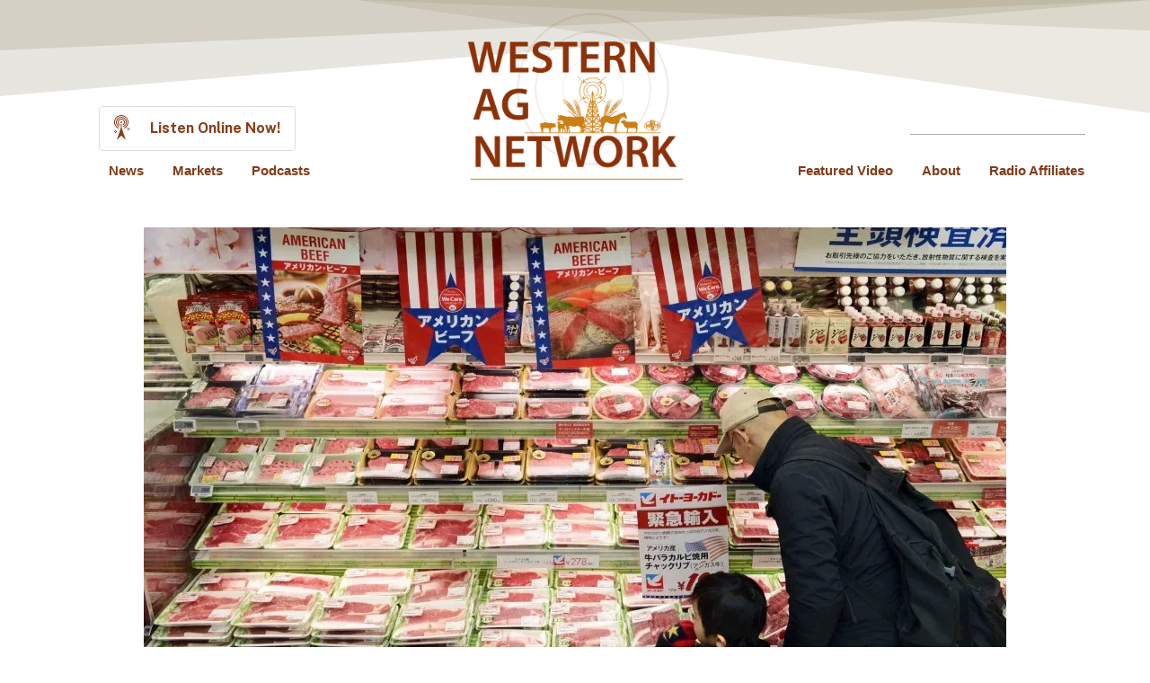

--- FILE ---
content_type: text/html; charset=utf-8
request_url: https://westernagnetwork.com/april-red-meat-exports-weather-production-challenges-economic-headwinds
body_size: 203420
content:

    <!DOCTYPE html>
    <html lang="en-US">
      <head>
        <title data-rh="">April Red Meat Exports Weather Production Challenges, Economic Headwinds</title><meta data-rh="" name="description" content="June 11, 2020 - April proved to be a solid month for U.S. beef and pork exports despite COVID-19 related interruptions in production and declining purchasing power of some key trading partners, according to data released by USDA and compiled by the U.S. Meat Export Federation (USMEF)."/><meta data-rh="" property="og:url" content="https://westernagnetwork.com/april-red-meat-exports-weather-production-challenges-economic-headwinds"/><meta data-rh="" property="og:type" content="article"/><meta data-rh="" property="og:title" content="April Red Meat Exports Weather Production Challenges, Economic Headwinds"/><meta data-rh="" property="og:description" content="June 11, 2020 - April proved to be a solid month for U.S. beef and pork exports despite COVID-19 related interruptions in production and declining purchasing power of some key trading partners, according to data released by USDA and compiled by the U.S. Meat Export Federation (USMEF)."/><meta data-rh="" property="og:image" content="https://westernagnetwork.com/images/img_2DXWEWqjaF38wbNiN9bWtX/u.s.-beef-in-japan-3.jpeg?preset=facebook"/>
        <meta name="viewport" content= "width=device-width, initial-scale=1.0">
        <style type="text/css" >html,body,div,span,applet,object,iframe,h1,h2,h3,h4,h5,h6,p,blockquote,pre,a,abbr,acronym,address,big,cite,code,del,dfn,em,img,ins,kbd,q,s,samp,small,strike,strong,sub,sup,tt,var,b,u,i,center,dl,dt,dd,ol,ul,li,fieldset,form,label,legend,table,caption,tbody,tfoot,thead,tr,th,td,article,aside,canvas,details,embed,figure,figcaption,footer,header,hgroup,menu,nav,output,ruby,section,summary,time,mark,audio,video{margin:0;padding:0;border:0;font-size:100%;font:inherit;vertical-align:baseline}article,aside,details,figcaption,figure,footer,header,hgroup,menu,nav,section{display:block}body{line-height:1}ol,ul{list-style:none}blockquote,q{quotes:none}blockquote:before,blockquote:after,q:before,q:after{content:'';content:none}table{border-collapse:collapse;border-spacing:0}</style>
        <link rel="apple-touch-icon" sizes="180x180" href="https://storage.googleapis.com/cardsetter-tmp-user-assets/western-ag-network/favicon/apple-touch-icon.png">
<link rel="icon" type="image/png" sizes="32x32" href="https://storage.googleapis.com/cardsetter-tmp-user-assets/western-ag-network/favicon/favicon-32x32.png">
<link rel="icon" type="image/png" sizes="16x16" href="https://storage.googleapis.com/cardsetter-tmp-user-assets/western-ag-network/favicon/favicon-16x16.png">
<link rel="manifest" href="https://storage.googleapis.com/cardsetter-tmp-user-assets/western-ag-network/favicon/site.webmanifest">

<link href="https://fonts.googleapis.com/css?family=Gelasio:400,700|Public+Sans:400,400i,700,700i&display=swap" rel="stylesheet">
<script src="https://ajax.googleapis.com/ajax/libs/jquery/1.11.3/jquery.min.js"></script>
<script src="https://kit.fontawesome.com/4678887713.js" crossorigin="anonymous"></script>

<!-- <meta property="og:image:width" content="1200" />
<meta property="og:image:height" content="630" />
<meta property="og:image:type" content="image/jpeg" /> -->

<style>
.composer h1,
.composer h2 {
  font-family: 'Gelasio', serif Important;
}


header,
footer,
.composer h3,
.composer h4,
.composer h5,
.composer h6,
.composer p,
.composer li {
  font-family: 'Public Sans', sans-serif !important;
}

.composer .cs-rich-text a {
  color: rgb(158, 0, 42);
}

.composer h1 {
  font-size: 2.5rem !important;
}

.composer h2 {
  font-size: 2.25rem !important;
}

.cs-card h1 {
  font-size: 2rem !important;
  line-height: 2.25rem !important;
  margin-bottom: 0.25rem !important;
}

.cs-card p {
  font-size: 1rem !important;
  line-height: 1.25rem !important;
  margin-top: 0.5rem !important;
}

.btn.cta {
  font-family: 'Public Sans', sans-serif;
  display: inline-block;
  background: black;
  color: white;
  text-decoration: none;
  line-height: 3rem;
  font-size: 1.25rem;
  padding: 0 1.5rem;
  font-weight: bold;
  border-radius: 3px;
  box-shadow: 0 0 4px rgba(0, 0, 0, 0.3);
}

.cs-container.cs-container--prose {
  max-width: 60rem;
}

.cs-rich-text h1,
.cs-rich-text h2,
.cs-rich-text h3,
.cs-rich-text h4,
.cs-rich-text h5,
.cs-rich-text h6 {
  color: rgb(130,60,24) !important;
}

.cs-rich-text h1:first-child {
  margin-top: 1rem !important;
}

#disqus_thread {
  max-width: 60rem;
  max-width: calc(60rem - 2rem);
  margin: 0 auto;
}

main {
  min-height: calc(100vh - 282px);
}

@media screen and (min-width: 768px) {
  main {
    min-height: calc(100vh - 282px);
  }
}

@media screen and (min-width: 1200px) {
  main {
    min-height: calc(100vh - 418px);
  }
}
</style>

<script>
function showAds() {
  if (typeof AdPlugg !== 'undefined' && AdPlugg.run) {
    void 0 === window.adpluggPreview && AdPlugg.autoRun() && (AdPlugg.watch(!1),
    AdPlugg.autoinsertion.insert(),
    AdPlugg.run())
  }
}

var previousPathname;
function handleURLChange() {
  var pathName = window.location.pathname;
  if (pathName !== previousPathname) {
    previousPathname = pathName;
    showAds();
  }
}

setInterval(handleURLChange, 500);

$(document).ready(function() {
    if (window.parent !== window) {
      function fixLinks() {
        $('header a, footer a').each(function(_, el) {
          var $el = $(el);
          if (!/viewport=/.test($el.attr('href')) && !/^tel/.test(($el.attr('href')))) {
            $el.attr('href', $el.attr('href') + '?viewport=true');
          }
        });
      }
      fixLinks();
      setInterval(fixLinks, 1000);
    }
});
</script>

<script>
    (function(ac) {
      var d = document, s = 'script', id = 'adplugg-adjs';
      var js, fjs = d.getElementsByTagName(s)[0];
      if (d.getElementById(id)) return;
      js = d.createElement(s); js.id = id; js.async = 1;
      js.src = '//www.adplugg.com/serve/' + ac + '/js/1.1/ad.js';
      fjs.parentNode.insertBefore(js, fjs);
    }('A48217999'));
</script>

<!-- Start Video Embed -->

<template id="tmpl-video">
  <style>
    #wrapper {
      margin: 0 auto; 
      max-width: 60rem;
    }

    #inner-wrapper {
      text-align: center; 
      overflow: hidden; 
      padding-bottom: 56.25%; 
      position: relative; 
      height: 0;
    }

    iframe {
      left: 0; 
      top: 0; 
      height: 100%; 
      width: 100%; 
      position: absolute;
    }
  </style>
  <div id="wrapper">
    <div id="inner-wrapper">
      <iframe 
        width="420" 
        height="315" 
        src="https://www.youtube.com/embed/D8FE8__mpiQ"
        frameborder="0" 
        allow="accelerometer; autoplay; encrypted-media; gyroscope; picture-in-picture" 
        allowfullscreen></iframe>
    </div>
  </div>
</template>

<script>
class VideoEmbed extends HTMLElement {
  constructor() {
    super();
    const template = document.getElementById('tmpl-video');
    const shadow = this.attachShadow({ mode: 'open' });
    shadow.appendChild(template.content.cloneNode(true));
  }

  connectedCallback() {
    const src = this.getAttribute('src');
    if (!src) {
      return;
    }
    let v;
    if (/youtu.be/.test(src)) {
      v = new URL(src).pathname.slice(1);
    } else {
      v = new URL(src).searchParams.get('v');
    }
    this.shadowRoot.querySelector('iframe').src = `https://www.youtube.com/embed/${v}`;
  }
}
customElements.define('wester-ag-video', VideoEmbed);
</script>

<!-- End Video Embed -->

<!-- Start Video Embed -->
<template id="tmpl-ktvq-video">
  <style>
    #wrapper {
      margin: 0 auto; 
      max-width: 60rem;
    }

    #inner-wrapper {
      text-align: center; 
      overflow: hidden; 
      padding-bottom: 56.25%; 
      position: relative; 
      height: 0;
    }

    iframe {
      left: 0; 
      top: 0; 
      height: 100%; 
      width: 100%; 
      position: absolute;
    }
  </style>
  <div id="wrapper">
    <div id="inner-wrapper">
      <iframe 
        width="420" 
        height="315" 
        src="https://www.youtube.com/embed/NpEaa2P7qZI"
        frameborder="0" 
        height="100%"
        frameborder="0"
        webkitallowfullscreen=""
        allowfullscreen=""
        mozallowfullscreen=""
        scrolling="no"
        allowfullscreen></iframe>
    </div>
  </div>
</template>
<script>
class KtvqVideoEmbed extends HTMLElement {
  constructor() {
    super();
    const template = document.getElementById('tmpl-ktvq-video');
    const shadow = this.attachShadow({ mode: 'open' });
    shadow.appendChild(template.content.cloneNode(true));
  }

  connectedCallback() {
    let src = /src="([^"]+)/.exec(this.innerHTML);
    if (!src || !src[1]) {
      return;
    }
    this.innerHTML = '';
    src = src[1].replace(/&amp;/g, '&');
    this.shadowRoot.querySelector('iframe').src = src;
  }
}
customElements.define('wester-ag-ktvq-video', KtvqVideoEmbed);
</script>
<!-- End Video Embed -->

<!-- Start Video Embed -->
<template id="tmpl-facebook-video">
	<style>
		#wrapper {
			margin: 0 auto;
			max-width: 1140px;
		}

		#wrapper.thick-border {
			border: 30px solid #f4f4f4;
			outline: 1px solid #ddd;
		}

    .vertical #inner-wrapper {
      padding-bottom: 177.2%
    }

		#inner-wrapper {
			text-align: center;
			overflow: hidden;
			padding-bottom: 56%;
			position: relative;
			height: 0;
		}

		iframe {
			left: 0;
			top: 0;
			height: 100%;
			width: 100%;
			position: absolute;
		}
	</style>
	<div id="wrapper">
		<div id="inner-wrapper">
			<iframe width="420" height="315" src="https://www.facebook.com/plugins/video.php?height=256&href=https%3A%2F%2Fwww.facebook.com%2FWesternAgNetwork%2Fvideos%2F479507690072147%2F&show_text=false&width=560&t=0" frameborder="0" allow="accelerometer; autoplay; encrypted-media; gyroscope; picture-in-picture"
			 allowfullscreen></iframe>
		</div>
	</div>
</template>

<script>
	class FacebookVideoEmbed extends HTMLElement {
  constructor() {
    super();
    const template = document.getElementById('tmpl-facebook-video');
    const shadow = this.attachShadow({ mode: 'open' });
    shadow.appendChild(template.content.cloneNode(true));
    if (this.hasAttribute('vertical')) {
      shadow.getElementById('wrapper').classList.add('vertical')
    }
  }

  connectedCallback() {
    const src = this.getAttribute('src');
    if (!src) {
      return;
    }
    this.shadowRoot.querySelector('iframe').src = src;
    if (this.hasAttribute('thick-border')) {
      this.shadowRoot.getElementById('wrapper').classList.add('thick-border');
    }
  }
}
customElements.define('wester-ag-fb-video', FacebookVideoEmbed);

</script>
<!-- End Video Embed -->

<!-- Start Disqus Embed -->
<template id="tmpl-disqus">
  <div id="disqus_thread"></div>
  <script>
  var disqus_config = function () {
    this.page.url = window.location.href;
    // this.page.identifier = PAGE_IDENTIFIER;
  };
  (function() {
    var d = document, s = d.createElement('script');
    s.src = 'https://wester-ag-network.disqus.com/embed.js';
    s.setAttribute('data-timestamp', +new Date());
    (d.head || d.body).appendChild(s);
  })();
  </script>
  <noscript>Please enable JavaScript to view the <a href="https://disqus.com/?ref_noscript">comments powered by Disqus.</a></noscript>
</template>
<script>
  class DisqusEmbed extends HTMLElement {
    connectedCallback() {
      const template = document.getElementById('tmpl-disqus');
      this.appendChild(template.content.cloneNode(true));
    }
  }
  customElements.define('wester-ag-disqus', DisqusEmbed);
</script>

<!-- End Disqus Embed -->

<!-- Global site tag (gtag.js) - Google Analytics -->
<script async src="https://www.googletagmanager.com/gtag/js?id=UA-174373479-1"></script>
<script>
  window.dataLayer = window.dataLayer || [];
  function gtag(){dataLayer.push(arguments);}
  gtag('js', new Date());

  gtag('config', 'UA-174373479-1');
</script>

        <style type="text/css" data-ssr="true">
          .c0111 {
  height: auto;
  max-width: 100%;
}
.c0126 {
  display: flex;
  font-size: 0;
  box-shadow: 0 0 8px rgb(217, 217, 217),1px 1px 2px rgb(199, 199, 199);
  border-radius: 4px;
  flex-direction: column;
  background-color: rgb(255, 255, 255);
}
.c0126 > * {
  font-size: 1rem;
}
.c0127 {
  position: relative;
}
.c016 {
  width: 100%;
  margin-left: auto;
  margin-right: auto;
}
.c017 {
  padding: 1rem;
  max-width: 40rem;
}
.c018 {
  padding: 1rem;
  max-width: 65rem;
}
.c019 {
  padding: 1rem;
  max-width: 85rem;
}
.c0110 {
  padding: 0;
  max-width: 100%;
}
.c0119 {
  display: none;
}
.c0116 {
  height: 100%;
  position: relative;
  max-width: 100%;
}
.c0116.c0117.ps {
  overflow: visible !important;
}
.c0116.c0117.ps .ps__rail-x, .c0116.c0117.ps .ps__rail-y {
  display: none;
}
.c0116.ps {
  overflow: hidden !important;
  touch-action: auto;
  overflow-anchor: none;
  -ms-touch-action: auto;
  -ms-overflow-style: none;
}
.c0116 .ps__rail-x, .c0116 .ps__rail-y {
  z-index: 1;
}
.c0116 .ps__rail-x  {
  height: 15px;
  bottom: 0;
  display: none;
  opacity: 0;
  position: absolute;
  transition: background-color 0.2s linear, opacity 0.2s linear;
}
.c0116 .ps__rail-y {
  width: 15px;
  right: 0;
  display: none;
  opacity: 0;
  position: absolute;
  transition: background-color 0.2s linear, opacity 0.2s linear;
}
.c0116.ps--active-x > .ps__rail-x, .c0116.ps--active-y > .ps__rail-y {
  display: block;
  background-color: transparent;
}
.c0116.ps:hover > .ps__rail-x, .c0116.ps:hover > .ps__rail-y, .c0116.ps--focus > .ps__rail-x, .c0116.ps--focus > .ps__rail-y, .c0116.ps--scrolling-x > .ps__rail-x, .c0116.ps--scrolling-y > .ps__rail-y {
  opacity: 0.6;
}
.c0116.ps__rail-x:hover, .c0116.ps__rail-y:hover, .c0116.ps__rail-x:focus, .c0116.ps__rail-y:focus {
  opacity: 0.9;
  background-color: #eee;
}
.c0116 .ps__thumb-x  {
  height: 6px;
  bottom: 2px;
  position: absolute;
  transition: background-color 0.2s linear, height 0.2s ease-in-out;
  border-radius: 6px;
  background-color: #aaa;
}
.c0116 .ps__thumb-y {
  width: 6px;
  right: 2px;
  position: absolute;
  transition: background-color 0.2s linear, width 0.2s ease-in-out;
  border-radius: 6px;
  background-color: #aaa;
}
.c0116 .ps__rail-x:hover > .ps__thumb-x, .c0116 .ps__rail-x:focus > .ps__thumb-x {
  height: 11px;
  background-color: #999;
}
.c0116 .ps__rail-y:hover > .ps__thumb-y, .c0116 .ps__rail-y:focus > .ps__thumb-y {
  width: 11px;
  background-color: #999;
}
@supports (-ms-overflow-style: none) {
  .c0116.ps {
    overflow: auto !important;
  }
}
@media screen and (-ms-high-contrast: active), (-ms-high-contrast: none)  {
  .c0116.ps {
    overflow: auto !important;
  }
}
.c0114 {
  color: rgba(0, 0, 0, 0.87);
}
.c0114 .text-align--left {
  text-align: left;
}
.c0114 .text-align--right {
  text-align: right;
}
.c0114 .text-align--center {
  text-align: center;
}
.c0114 .text-align--justify {
  text-align: justify;
}
.c0114 h1, .c0114 h2, .c0114 h3, .c0114 h4, .c0114 h5, .c0114 h6, .c0114 .h1, .c0114 .h2, .c0114 .h3, .c0114 .h4, .c0114 .h5, .c0114 .h6 {
  color: rgba(0, 0, 0, 0.87);
}
.c0114 strong, .c0114 b {
  font-weight: 700;
}
.c0114 em, .c0114 i {
  font-style: italic;
}
.c0114 a {
  color: rgb(0, 0, 255);
}
.c0114 ol, .c0114 ul {
  font-family: system-ui;
  font-weight: normal;
}
.c0114 hr {
  border: none;
  height: 1px;
  background: rgba(0, 0, 0, 0.38);
}
.c0114 ol {
  margin-left: 1.5rem;
  list-style-type: decimal;
  list-style-position: outside;
}
.c0114 ol li {
  padding-left: 0.5rem;
}
.c0114 ul {
  margin-left: 1.5rem;
  list-style-type: disc;
  list-style-position: outside;
}
.c0114 ul li {
  padding-left: 0.5rem;
}
.c0114 li ul, .c0114 li ol {
  margin-top: 0;
  margin-left: 1rem;
}
.c0114 h1, .c0114 .h1 {
  font-family: system-ui;
  font-weight: bold;
}
.c0114 h2, .c0114 .h2 {
  font-family: system-ui;
  font-weight: bold;
}
.c0114 h3, .c0114 .h3 {
  font-family: system-ui;
  font-weight: bold;
}
.c0114 h4, .c0114 .h4 {
  font-family: system-ui;
  font-weight: bold;
}
.c0114 h5, .c0114 .h5 {
  font-family: system-ui;
  font-weight: bold;
}
.c0114 h6, .c0114 .h6 {
  font-family: system-ui;
  font-weight: bold;
  text-transform: uppercase;
}
.c0114 p, .c0114 .p {
  font-family: system-ui;
  font-weight: normal;
}
.c0114 blockquote, .c0114 .blockquote {
  font-style: italic;
  font-family: system-ui;
  font-weight: normal;
}
@media (min-width: 0px) {
  .c0114 blockquote, .c0114 .blockquote {
    font-size: 1.2rem;
    margin-top: 1.5rem;
    line-height: 1.5;
  }
}
@media (min-width: 600px) {
  .c0114 blockquote, .c0114 .blockquote {
    font-size: 1.2rem;
    margin-top: 1.5rem;
    line-height: 1.5;
  }
}
@media (min-width: 960px) {
  .c0114 blockquote, .c0114 .blockquote {
    font-size: 1.2rem;
    margin-top: 1.5rem;
    line-height: 1.5;
  }
}
@media (min-width: 1280px) {
  .c0114 blockquote, .c0114 .blockquote {
    font-size: 1.2rem;
    margin-top: 1.5rem;
    line-height: 1.5;
  }
}
@media (min-width: 1920px) {
  .c0114 blockquote, .c0114 .blockquote {
    font-size: 1.2rem;
    margin-top: 1.5rem;
    line-height: 1.5;
  }
}
@media (min-width: 0px) {
  .c0114 p, .c0114 .p {
    font-size: 1rem;
    margin-top: 1.5rem;
    line-height: 1.5;
  }
}
@media (min-width: 600px) {
  .c0114 p, .c0114 .p {
    font-size: 1rem;
    margin-top: 1.5rem;
    line-height: 1.5;
  }
}
@media (min-width: 960px) {
  .c0114 p, .c0114 .p {
    font-size: 1rem;
    margin-top: 1.5rem;
    line-height: 1.5;
  }
}
@media (min-width: 1280px) {
  .c0114 p, .c0114 .p {
    font-size: 1rem;
    margin-top: 1.5rem;
    line-height: 1.5;
  }
}
@media (min-width: 1920px) {
  .c0114 p, .c0114 .p {
    font-size: 1rem;
    margin-top: 1.5rem;
    line-height: 1.5;
  }
}
@media (min-width: 0px) {
  .c0114 h6, .c0114 .h6 {
    font-size: 0.875rem;
    margin-top: 1.875rem;
    line-height: 1.5;
  }
}
@media (min-width: 600px) {
  .c0114 h6, .c0114 .h6 {
    font-size: 0.875rem;
    margin-top: 1.875rem;
    line-height: 1.5;
  }
}
@media (min-width: 960px) {
  .c0114 h6, .c0114 .h6 {
    font-size: 0.875rem;
    margin-top: 1.875rem;
    line-height: 1.5;
  }
}
@media (min-width: 1280px) {
  .c0114 h6, .c0114 .h6 {
    font-size: 0.875rem;
    margin-top: 1.875rem;
    line-height: 1.5;
  }
}
@media (min-width: 1920px) {
  .c0114 h6, .c0114 .h6 {
    font-size: 0.875rem;
    margin-top: 1.875rem;
    line-height: 1.5;
  }
}
@media (min-width: 0px) {
  .c0114 h5, .c0114 .h5 {
    font-size: 1rem;
    margin-top: 1.875rem;
    line-height: 1.5;
  }
}
@media (min-width: 600px) {
  .c0114 h5, .c0114 .h5 {
    font-size: 1rem;
    margin-top: 1.875rem;
    line-height: 1.5;
  }
}
@media (min-width: 960px) {
  .c0114 h5, .c0114 .h5 {
    font-size: 1rem;
    margin-top: 1.875rem;
    line-height: 1.5;
  }
}
@media (min-width: 1280px) {
  .c0114 h5, .c0114 .h5 {
    font-size: 1rem;
    margin-top: 1.875rem;
    line-height: 1.5;
  }
}
@media (min-width: 1920px) {
  .c0114 h5, .c0114 .h5 {
    font-size: 1rem;
    margin-top: 1.875rem;
    line-height: 1.5;
  }
}
@media (min-width: 0px) {
  .c0114 h4, .c0114 .h4 {
    font-size: 1.25rem;
    margin-top: 2.25rem;
    line-height: 1.5;
  }
}
@media (min-width: 600px) {
  .c0114 h4, .c0114 .h4 {
    font-size: 1.25rem;
    margin-top: 2.25rem;
    line-height: 1.5;
  }
}
@media (min-width: 960px) {
  .c0114 h4, .c0114 .h4 {
    font-size: 1.25rem;
    margin-top: 2.25rem;
    line-height: 1.5;
  }
}
@media (min-width: 1280px) {
  .c0114 h4, .c0114 .h4 {
    font-size: 1.25rem;
    margin-top: 2.25rem;
    line-height: 1.5;
  }
}
@media (min-width: 1920px) {
  .c0114 h4, .c0114 .h4 {
    font-size: 1.25rem;
    margin-top: 2.25rem;
    line-height: 1.5;
  }
}
@media (min-width: 0px) {
  .c0114 h3, .c0114 .h3 {
    font-size: 1.5rem;
    margin-top: 2.25rem;
    line-height: 1.5;
  }
}
@media (min-width: 600px) {
  .c0114 h3, .c0114 .h3 {
    font-size: 1.5rem;
    margin-top: 2.25rem;
    line-height: 1.5;
  }
}
@media (min-width: 960px) {
  .c0114 h3, .c0114 .h3 {
    font-size: 1.5rem;
    margin-top: 2.25rem;
    line-height: 1.5;
  }
}
@media (min-width: 1280px) {
  .c0114 h3, .c0114 .h3 {
    font-size: 1.5rem;
    margin-top: 2.25rem;
    line-height: 1.5;
  }
}
@media (min-width: 1920px) {
  .c0114 h3, .c0114 .h3 {
    font-size: 1.5rem;
    margin-top: 2.25rem;
    line-height: 1.5;
  }
}
@media (min-width: 0px) {
  .c0114 h2, .c0114 .h2 {
    font-size: 1.75rem;
    margin-top: 2.625rem;
    line-height: 1.5;
  }
}
@media (min-width: 600px) {
  .c0114 h2, .c0114 .h2 {
    font-size: 1.75rem;
    margin-top: 2.625rem;
    line-height: 1.5;
  }
}
@media (min-width: 960px) {
  .c0114 h2, .c0114 .h2 {
    font-size: 1.75rem;
    margin-top: 2.625rem;
    line-height: 1.5;
  }
}
@media (min-width: 1280px) {
  .c0114 h2, .c0114 .h2 {
    font-size: 1.75rem;
    margin-top: 2.625rem;
    line-height: 1.5;
  }
}
@media (min-width: 1920px) {
  .c0114 h2, .c0114 .h2 {
    font-size: 1.75rem;
    margin-top: 2.625rem;
    line-height: 1.5;
  }
}
@media (min-width: 0px) {
  .c0114 h1, .c0114 .h1 {
    font-size: 2rem;
    margin-top: 3rem;
    line-height: 1.5;
  }
}
@media (min-width: 600px) {
  .c0114 h1, .c0114 .h1 {
    font-size: 2rem;
    margin-top: 3rem;
    line-height: 1.5;
  }
}
@media (min-width: 960px) {
  .c0114 h1, .c0114 .h1 {
    font-size: 2rem;
    margin-top: 3rem;
    line-height: 1.5;
  }
}
@media (min-width: 1280px) {
  .c0114 h1, .c0114 .h1 {
    font-size: 2rem;
    margin-top: 3rem;
    line-height: 1.5;
  }
}
@media (min-width: 1920px) {
  .c0114 h1, .c0114 .h1 {
    font-size: 2rem;
    margin-top: 3rem;
    line-height: 1.5;
  }
}
@media (min-width: 0px) {
  .c0114 hr {
    font-size: 1rem;
    margin-top: 1.5rem;
    line-height: 1.5;
  }
}
@media (min-width: 600px) {
  .c0114 hr {
    font-size: 1rem;
    margin-top: 1.5rem;
    line-height: 1.5;
  }
}
@media (min-width: 960px) {
  .c0114 hr {
    font-size: 1rem;
    margin-top: 1.5rem;
    line-height: 1.5;
  }
}
@media (min-width: 1280px) {
  .c0114 hr {
    font-size: 1rem;
    margin-top: 1.5rem;
    line-height: 1.5;
  }
}
@media (min-width: 1920px) {
  .c0114 hr {
    font-size: 1rem;
    margin-top: 1.5rem;
    line-height: 1.5;
  }
}
@media (min-width: 0px) {
  .c0114 ol, .c0114 ul {
    font-size: 1rem;
    margin-top: 1.125rem;
    line-height: 1.5;
  }
}
@media (min-width: 600px) {
  .c0114 ol, .c0114 ul {
    font-size: 1rem;
    margin-top: 1.125rem;
    line-height: 1.5;
  }
}
@media (min-width: 960px) {
  .c0114 ol, .c0114 ul {
    font-size: 1rem;
    margin-top: 1.125rem;
    line-height: 1.5;
  }
}
@media (min-width: 1280px) {
  .c0114 ol, .c0114 ul {
    font-size: 1rem;
    margin-top: 1.125rem;
    line-height: 1.5;
  }
}
@media (min-width: 1920px) {
  .c0114 ol, .c0114 ul {
    font-size: 1rem;
    margin-top: 1.125rem;
    line-height: 1.5;
  }
}
.c0113 {
  margin: 0;
  position: relative;
  box-sizing: border-box;
}
.c0113 .ql-clipboard {
  top: 50%;
  left: -100000px;
  height: 1px;
  position: absolute;
  overflow-y: hidden;
}
.c0113 .ql-clipboard p {
  margin: 0;
  padding: 0;
}
.c0113 .ql-editor {
  outline: none;
}
.c0129 {
  top: 0;
  left: 0;
  width: 100vw;
  height: 0;
  z-index: 1000;
  position: fixed;
  transform: translate3d(0, 0, 0);
  background: rgba(0, 0, 0, 0);
  transition: background 300ms, height 0ms 300ms;
  -webkit-tap-highlight-color: rgba(0, 0, 0, 0);
}
.c0129.c0130 {
  height: 100vh;
  background: rgba(0, 0, 0, 0.3);
  transition: background 300ms;
}
.c011 {
  display: flex;
  position: relative;
  box-sizing: border-box;
  transition: padding-top 200ms;
  padding-top: 60px;
  flex-direction: column;
}
.c012 {
  padding-top: 50px;
}
.c013 {
  padding-top: 0;
}
.c0128 {
  flex: 1;
  padding: 0.5em;
  position: relative;
}
.c0128 *:first-child {
  margin-top: 0;
}
.c0123 {
  flex: 1;
  margin: 6px;
}
.c0124 {
  color: inherit;
  height: 100%;
  display: flex;
  flex-direction: column;
  text-decoration: none;
}
.c0125 {
  flex-direction: row;
}
.c0122 {
  flex: 1;
  width: 100%;
  display: flex;
}
.c0115 {
  padding: 6px;
  position: relative;
  background: rgb(255, 255, 255);
}
.c014 {
  flex: 1;
  position: relative;
  max-width: 100%;
  box-sizing: border-box;
}
.c015 {
  max-width: 100%;
}
.c0112 {
  position: relative;
  box-sizing: border-box;
}
        </style>
        <style data-styled="true" data-styled-version="5.0.1">html{line-height:1.15;-webkit-text-size-adjust:100%;}
body{margin:0;}
main{display:block;}
h1{font-size:2em;margin:0.67em 0;}
hr{box-sizing:content-box;height:0;overflow:visible;}
pre{font-family:monospace,monospace;font-size:1em;}
a{background-color:transparent;}
abbr[title]{border-bottom:none;-webkit-text-decoration:underline;text-decoration:underline;-webkit-text-decoration:underline dotted;text-decoration:underline dotted;}
b,strong{font-weight:bolder;}
code,kbd,samp{font-family:monospace,monospace;font-size:1em;}
small{font-size:80%;}
sub,sup{font-size:75%;line-height:0;position:relative;vertical-align:baseline;}
sub{bottom:-0.25em;}
sup{top:-0.5em;}
img{border-style:none;}
button,input,optgroup,select,textarea{font-family:inherit;font-size:100%;line-height:1.15;margin:0;}
button,input{overflow:visible;}
button,select{text-transform:none;}
button,[type="button"],[type="reset"],[type="submit"]{-webkit-appearance:button;}
button::-moz-focus-inner,[type="button"]::-moz-focus-inner,[type="reset"]::-moz-focus-inner,[type="submit"]::-moz-focus-inner{border-style:none;padding:0;}
button:-moz-focusring,[type="button"]:-moz-focusring,[type="reset"]:-moz-focusring,[type="submit"]:-moz-focusring{outline:1px dotted ButtonText;}
fieldset{padding:0.35em 0.75em 0.625em;}
legend{box-sizing:border-box;color:inherit;display:table;max-width:100%;padding:0;white-space:normal;}
progress{vertical-align:baseline;}
textarea{overflow:auto;}
[type="checkbox"],[type="radio"]{box-sizing:border-box;padding:0;}
[type="number"]::-webkit-inner-spin-button,[type="number"]::-webkit-outer-spin-button{height:auto;}
[type="search"]{-webkit-appearance:textfield;outline-offset:-2px;}
[type="search"]::-webkit-search-decoration{-webkit-appearance:none;}
::-webkit-file-upload-button{-webkit-appearance:button;font:inherit;}
details{display:block;}
summary{display:list-item;}
template{display:none;}
[hidden]{display:none;}
data-styled.g152[id="sc-global-iFPQQu1"]{content:"sc-global-iFPQQu1,"}
body{--mint-breakpoints-lg:1280;--mint-breakpoints-md:960;--mint-breakpoints-sm:600;--mint-breakpoints-xl:1920;--mint-breakpoints-xs:0;--mint-comp-divider-size:1px;--mint-modular-scale:1.61803398875;--mint-palette-action-active:rgba(0,0,0,0.54);--mint-palette-action-disabled-background:rgba(0,0,0,0.12);--mint-palette-action-disabled:rgba(0,0,0,0.26);--mint-palette-action-hover-opacity:0.08;--mint-palette-action-hover:rgba(0,0,0,0.08);--mint-palette-action-selected:rgba(0,0,0,0.14);--mint-palette-background-default:#fafafa;--mint-palette-background-surface:#fff;--mint-palette-divider:rgba(0,0,0,0.12);--mint-palette-error-contrast-text:#fff;--mint-palette-error-dark:#d32f2f;--mint-palette-error-light:#e57373;--mint-palette-error-main:#f44336;--mint-palette-neutral-100:#f5f5f5;--mint-palette-neutral-200:#eeeeee;--mint-palette-neutral-300:#e0e0e0;--mint-palette-neutral-400:#bdbdbd;--mint-palette-neutral-500:#9e9e9e;--mint-palette-neutral-50:#fafafa;--mint-palette-neutral-600:#757575;--mint-palette-neutral-700:#616161;--mint-palette-neutral-800:#424242;--mint-palette-neutral-900:#212121;--mint-palette-neutral-a-100:#d5d5d5;--mint-palette-neutral-a-200:#aaaaaa;--mint-palette-neutral-a-400:#303030;--mint-palette-neutral-a-700:#616161;--mint-palette-primary-contrast-text:#fff;--mint-palette-primary-dark:#1976d2;--mint-palette-primary-light:#64b5f6;--mint-palette-primary-main:#2196f3;--mint-palette-secondary-contrast-text:#fff;--mint-palette-secondary-dark:#303f9f;--mint-palette-secondary-light:#7986cb;--mint-palette-secondary-main:#3f51b5;--mint-palette-text-disabled:rgba(0,0,0,0.38);--mint-palette-text-hint:rgba(0,0,0,0.38);--mint-palette-text-primary:rgba(0,0,0,0.87);--mint-palette-text-secondary:rgba(0,0,0,0.54);--mint-palette-tonal-offset:0.2;--mint-palette-warning-contrast-text:#fff;--mint-palette-warning-dark:#e64a19;--mint-palette-warning-light:#ff8a65;--mint-palette-warning-main:#ff5722;--mint-shadows-0:none;--mint-shadows-10:0px 6px 6px -3px rgba(0,0,0,0.2),0px 10px 14px 1px rgba(0,0,0,0.14),0px 4px 18px 3px rgba(0,0,0,0.12);--mint-shadows-11:0px 6px 7px -4px rgba(0,0,0,0.2),0px 11px 15px 1px rgba(0,0,0,0.14),0px 4px 20px 3px rgba(0,0,0,0.12);--mint-shadows-12:0px 7px 8px -4px rgba(0,0,0,0.2),0px 12px 17px 2px rgba(0,0,0,0.14),0px 5px 22px 4px rgba(0,0,0,0.12);--mint-shadows-13:0px 7px 8px -4px rgba(0,0,0,0.2),0px 13px 19px 2px rgba(0,0,0,0.14),0px 5px 24px 4px rgba(0,0,0,0.12);--mint-shadows-14:0px 7px 9px -4px rgba(0,0,0,0.2),0px 14px 21px 2px rgba(0,0,0,0.14),0px 5px 26px 4px rgba(0,0,0,0.12);--mint-shadows-15:0px 8px 9px -5px rgba(0,0,0,0.2),0px 15px 22px 2px rgba(0,0,0,0.14),0px 6px 28px 5px rgba(0,0,0,0.12);--mint-shadows-16:0px 8px 10px -5px rgba(0,0,0,0.2),0px 16px 24px 2px rgba(0,0,0,0.14),0px 6px 30px 5px rgba(0,0,0,0.12);--mint-shadows-17:0px 8px 11px -5px rgba(0,0,0,0.2),0px 17px 26px 2px rgba(0,0,0,0.14),0px 6px 32px 5px rgba(0,0,0,0.12);--mint-shadows-18:0px 9px 11px -5px rgba(0,0,0,0.2),0px 18px 28px 2px rgba(0,0,0,0.14),0px 7px 34px 6px rgba(0,0,0,0.12);--mint-shadows-19:0px 9px 12px -6px rgba(0,0,0,0.2),0px 19px 29px 2px rgba(0,0,0,0.14),0px 7px 36px 6px rgba(0,0,0,0.12);--mint-shadows-1:0px 1px 3px 0px rgba(0,0,0,0.2),0px 1px 1px 0px rgba(0,0,0,0.14),0px 2px 1px -1px rgba(0,0,0,0.12);--mint-shadows-20:0px 10px 13px -6px rgba(0,0,0,0.2),0px 20px 31px 3px rgba(0,0,0,0.14),0px 8px 38px 7px rgba(0,0,0,0.12);--mint-shadows-21:0px 10px 13px -6px rgba(0,0,0,0.2),0px 21px 33px 3px rgba(0,0,0,0.14),0px 8px 40px 7px rgba(0,0,0,0.12);--mint-shadows-22:0px 10px 14px -6px rgba(0,0,0,0.2),0px 22px 35px 3px rgba(0,0,0,0.14),0px 8px 42px 7px rgba(0,0,0,0.12);--mint-shadows-23:0px 11px 14px -7px rgba(0,0,0,0.2),0px 23px 36px 3px rgba(0,0,0,0.14),0px 9px 44px 8px rgba(0,0,0,0.12);--mint-shadows-24:0px 11px 15px -7px rgba(0,0,0,0.2),0px 24px 38px 3px rgba(0,0,0,0.14),0px 9px 46px 8px rgba(0,0,0,0.12);--mint-shadows-2:0px 1px 5px 0px rgba(0,0,0,0.2),0px 2px 2px 0px rgba(0,0,0,0.14),0px 3px 1px -2px rgba(0,0,0,0.12);--mint-shadows-3:0px 1px 8px 0px rgba(0,0,0,0.2),0px 3px 4px 0px rgba(0,0,0,0.14),0px 3px 3px -2px rgba(0,0,0,0.12);--mint-shadows-4:0px 2px 4px -1px rgba(0,0,0,0.2),0px 4px 5px 0px rgba(0,0,0,0.14),0px 1px 10px 0px rgba(0,0,0,0.12);--mint-shadows-5:0px 3px 5px -1px rgba(0,0,0,0.2),0px 5px 8px 0px rgba(0,0,0,0.14),0px 1px 14px 0px rgba(0,0,0,0.12);--mint-shadows-6:0px 3px 5px -1px rgba(0,0,0,0.2),0px 6px 10px 0px rgba(0,0,0,0.14),0px 1px 18px 0px rgba(0,0,0,0.12);--mint-shadows-7:0px 4px 5px -2px rgba(0,0,0,0.2),0px 7px 10px 1px rgba(0,0,0,0.14),0px 2px 16px 1px rgba(0,0,0,0.12);--mint-shadows-8:0px 5px 5px -3px rgba(0,0,0,0.2),0px 8px 10px 1px rgba(0,0,0,0.14),0px 3px 14px 2px rgba(0,0,0,0.12);--mint-shadows-9:0px 5px 6px -3px rgba(0,0,0,0.2),0px 9px 12px 1px rgba(0,0,0,0.14),0px 3px 16px 2px rgba(0,0,0,0.12);--mint-spacing:4;--mint-typography-baseline:1;--mint-typography-body-font-family:'Open Sans',sans-serif;--mint-typography-body-font-size-lg:1.15rem;--mint-typography-body-font-size-md:1rem;--mint-typography-body-font-size-sm:1rem;--mint-typography-body-font-size-xl:1.35rem;--mint-typography-body-font-size-xs:1rem;--mint-typography-body-font-stretch:none;--mint-typography-body-font-style:normal;--mint-typography-body-font-variant:normal;--mint-typography-body-font-weight:400;--mint-typography-body-letter-spacing:normal;--mint-typography-body-line-height:1.35;--mint-typography-body-rvr-lg:1;--mint-typography-body-rvr-md:0.75;--mint-typography-body-rvr-sm:0.75;--mint-typography-body-rvr-xl:1.25;--mint-typography-body-rvr-xs:0.75;--mint-typography-body-text-transform:none;--mint-typography-body-vr:0.75;--mint-typography-button-font-family:'Rubik',sans-serif;--mint-typography-button-font-size-lg:0.850rem;--mint-typography-button-font-size-md:0.825rem;--mint-typography-button-font-size-sm:0.8rem;--mint-typography-button-font-size-xl:0.900rem;--mint-typography-button-font-size-xs:0.8rem;--mint-typography-button-font-stretch:none;--mint-typography-button-font-style:normal;--mint-typography-button-font-variant:normal;--mint-typography-button-font-weight:400;--mint-typography-button-letter-spacing:normal;--mint-typography-button-line-height:1.75;--mint-typography-button-rvr-lg:0.75;--mint-typography-button-rvr-md:0.5;--mint-typography-button-rvr-sm:0.5;--mint-typography-button-rvr-xl:1;--mint-typography-button-rvr-xs:0.5;--mint-typography-button-text-transform:none;--mint-typography-button-vr:0.75;--mint-typography-caption-font-family:'Rubik',sans-serif;--mint-typography-caption-font-size-lg:1rem;--mint-typography-caption-font-size-md:1rem;--mint-typography-caption-font-size-sm:1rem;--mint-typography-caption-font-size-xl:1rem;--mint-typography-caption-font-size-xs:1rem;--mint-typography-caption-font-stretch:none;--mint-typography-caption-font-style:normal;--mint-typography-caption-font-variant:normal;--mint-typography-caption-font-weight:400;--mint-typography-caption-letter-spacing:normal;--mint-typography-caption-line-height:1.35;--mint-typography-caption-rvr-lg:0.75;--mint-typography-caption-rvr-md:0.75;--mint-typography-caption-rvr-sm:0.75;--mint-typography-caption-rvr-xl:0.75;--mint-typography-caption-rvr-xs:0.75;--mint-typography-caption-text-transform:none;--mint-typography-caption-vr:0.75;--mint-typography-control-font-family:'Rubik',sans-serif;--mint-typography-control-font-size-lg:0.950rem;--mint-typography-control-font-size-md:0.925rem;--mint-typography-control-font-size-sm:0.900rem;--mint-typography-control-font-size-xl:0.975rem;--mint-typography-control-font-size-xs:0.900rem;--mint-typography-control-font-stretch:none;--mint-typography-control-font-style:normal;--mint-typography-control-font-variant:normal;--mint-typography-control-font-weight:400;--mint-typography-control-letter-spacing:normal;--mint-typography-control-line-height:1.75;--mint-typography-control-rvr-lg:0.75;--mint-typography-control-rvr-md:0.5;--mint-typography-control-rvr-sm:0.5;--mint-typography-control-rvr-xl:1;--mint-typography-control-rvr-xs:0.5;--mint-typography-control-text-transform:none;--mint-typography-control-vr:0.75;--mint-typography-dense-font-family:'Rubik',sans-serif;--mint-typography-dense-font-size-lg:0.9rem;--mint-typography-dense-font-size-md:0.8rem;--mint-typography-dense-font-size-sm:0.8rem;--mint-typography-dense-font-size-xl:1rem;--mint-typography-dense-font-size-xs:0.8rem;--mint-typography-dense-font-stretch:none;--mint-typography-dense-font-style:normal;--mint-typography-dense-font-variant:normal;--mint-typography-dense-font-weight:400;--mint-typography-dense-letter-spacing:normal;--mint-typography-dense-line-height:1.6;--mint-typography-dense-rvr-lg:0.75;--mint-typography-dense-rvr-md:0.75;--mint-typography-dense-rvr-sm:0.75;--mint-typography-dense-rvr-xl:0.75;--mint-typography-dense-rvr-xs:0.75;--mint-typography-dense-text-transform:none;--mint-typography-dense-vr:0.75;--mint-typography-h1-font-family:'Rubik',sans-serif;--mint-typography-h1-font-size-lg:2rem;--mint-typography-h1-font-size-md:2rem;--mint-typography-h1-font-size-sm:2rem;--mint-typography-h1-font-size-xl:2rem;--mint-typography-h1-font-size-xs:2rem;--mint-typography-h1-font-stretch:none;--mint-typography-h1-font-style:normal;--mint-typography-h1-font-variant:normal;--mint-typography-h1-font-weight:700;--mint-typography-h1-letter-spacing:-0.04em;--mint-typography-h1-line-height:1.05;--mint-typography-h1-rvr-lg:1.5;--mint-typography-h1-rvr-md:1.5;--mint-typography-h1-rvr-sm:1.5;--mint-typography-h1-rvr-xl:1.5;--mint-typography-h1-rvr-xs:1.5;--mint-typography-h1-text-transform:none;--mint-typography-h1-vr:0.75;--mint-typography-h2-font-family:'Rubik',sans-serif;--mint-typography-h2-font-size-lg:1.4rem;--mint-typography-h2-font-size-md:1.4rem;--mint-typography-h2-font-size-sm:1.4rem;--mint-typography-h2-font-size-xl:1.4rem;--mint-typography-h2-font-size-xs:1.4rem;--mint-typography-h2-font-stretch:none;--mint-typography-h2-font-style:normal;--mint-typography-h2-font-variant:normal;--mint-typography-h2-font-weight:500;--mint-typography-h2-letter-spacing:-0.02em;--mint-typography-h2-line-height:1;--mint-typography-h2-rvr-lg:1.5;--mint-typography-h2-rvr-md:1.5;--mint-typography-h2-rvr-sm:1.5;--mint-typography-h2-rvr-xl:1.5;--mint-typography-h2-rvr-xs:1.5;--mint-typography-h2-text-transform:none;--mint-typography-h2-vr:0.75;--mint-typography-h3-font-family:'Rubik',sans-serif;--mint-typography-h3-font-size-lg:2.5rem;--mint-typography-h3-font-size-md:2rem;--mint-typography-h3-font-size-sm:2rem;--mint-typography-h3-font-size-xl:3rem;--mint-typography-h3-font-size-xs:2rem;--mint-typography-h3-font-stretch:none;--mint-typography-h3-font-style:normal;--mint-typography-h3-font-variant:normal;--mint-typography-h3-font-weight:700;--mint-typography-h3-letter-spacing:-0.02em;--mint-typography-h3-line-height:1;--mint-typography-h3-rvr-lg:2.5;--mint-typography-h3-rvr-md:2;--mint-typography-h3-rvr-sm:1.5;--mint-typography-h3-rvr-xl:3;--mint-typography-h3-rvr-xs:1.5;--mint-typography-h3-text-transform:none;--mint-typography-h3-vr:0.75;--mint-typography-h4-font-family:'Rubik',sans-serif;--mint-typography-h4-font-size-lg:2rem;--mint-typography-h4-font-size-md:1.5rem;--mint-typography-h4-font-size-sm:1.5rem;--mint-typography-h4-font-size-xl:2.5rem;--mint-typography-h4-font-size-xs:1.5rem;--mint-typography-h4-font-stretch:none;--mint-typography-h4-font-style:normal;--mint-typography-h4-font-variant:normal;--mint-typography-h4-font-weight:700;--mint-typography-h4-letter-spacing:-0.01em;--mint-typography-h4-line-height:1;--mint-typography-h4-rvr-lg:2.5;--mint-typography-h4-rvr-md:2;--mint-typography-h4-rvr-sm:1.5;--mint-typography-h4-rvr-xl:3;--mint-typography-h4-rvr-xs:1.5;--mint-typography-h4-text-transform:none;--mint-typography-h4-vr:0.75;--mint-typography-h5-font-family:'Rubik',sans-serif;--mint-typography-h5-font-size-lg:1.5rem;--mint-typography-h5-font-size-md:1.25rem;--mint-typography-h5-font-size-sm:1.25rem;--mint-typography-h5-font-size-xl:2rem;--mint-typography-h5-font-size-xs:1.25rem;--mint-typography-h5-font-stretch:none;--mint-typography-h5-font-style:normal;--mint-typography-h5-font-variant:normal;--mint-typography-h5-font-weight:700;--mint-typography-h5-letter-spacing:0.04em;--mint-typography-h5-line-height:1;--mint-typography-h5-rvr-lg:2.5;--mint-typography-h5-rvr-md:2;--mint-typography-h5-rvr-sm:1.5;--mint-typography-h5-rvr-xl:3;--mint-typography-h5-rvr-xs:1.5;--mint-typography-h5-text-transform:uppercase;--mint-typography-h5-vr:0.75;--mint-typography-h6-font-family:'Rubik',sans-serif;--mint-typography-h6-font-size-lg:1rem;--mint-typography-h6-font-size-md:1rem;--mint-typography-h6-font-size-sm:1rem;--mint-typography-h6-font-size-xl:1.5rem;--mint-typography-h6-font-size-xs:1rem;--mint-typography-h6-font-stretch:none;--mint-typography-h6-font-style:normal;--mint-typography-h6-font-variant:normal;--mint-typography-h6-font-weight:700;--mint-typography-h6-letter-spacing:0.05em;--mint-typography-h6-line-height:1;--mint-typography-h6-rvr-lg:2.5;--mint-typography-h6-rvr-md:2;--mint-typography-h6-rvr-sm:1.5;--mint-typography-h6-rvr-xl:3;--mint-typography-h6-rvr-xs:1.5;--mint-typography-h6-text-transform:uppercase;--mint-typography-h6-vr:0.75;--mint-typography-helper-font-family:'Rubik',sans-serif;--mint-typography-helper-font-size-lg:0.725rem;--mint-typography-helper-font-size-md:0.700rem;--mint-typography-helper-font-size-sm:0.675rem;--mint-typography-helper-font-size-xl:0.750rem;--mint-typography-helper-font-size-xs:0.675rem;--mint-typography-helper-font-stretch:none;--mint-typography-helper-font-style:normal;--mint-typography-helper-font-variant:normal;--mint-typography-helper-font-weight:500;--mint-typography-helper-letter-spacing:normal;--mint-typography-helper-line-height:1.5;--mint-typography-helper-rvr-lg:0.75;--mint-typography-helper-rvr-md:0.75;--mint-typography-helper-rvr-sm:0.75;--mint-typography-helper-rvr-xl:0.75;--mint-typography-helper-rvr-xs:0.75;--mint-typography-helper-text-transform:none;--mint-typography-helper-vr:0.75;--mint-typography-overline-font-family:'Rubik',sans-serif;--mint-typography-overline-font-size-lg:1rem;--mint-typography-overline-font-size-md:0.75rem;--mint-typography-overline-font-size-sm:0.75rem;--mint-typography-overline-font-size-xl:1rem;--mint-typography-overline-font-size-xs:0.75rem;--mint-typography-overline-font-stretch:none;--mint-typography-overline-font-style:normal;--mint-typography-overline-font-variant:normal;--mint-typography-overline-font-weight:400;--mint-typography-overline-letter-spacing:0.05em;--mint-typography-overline-line-height:1.35;--mint-typography-overline-rvr-lg:1;--mint-typography-overline-rvr-md:1;--mint-typography-overline-rvr-sm:1;--mint-typography-overline-rvr-xl:1;--mint-typography-overline-rvr-xs:1;--mint-typography-overline-text-transform:uppercase;--mint-typography-overline-vr:0.75;--mint-typography-subtitle-font-family:'Rubik',sans-serif;--mint-typography-subtitle-font-size-lg:1.35rem;--mint-typography-subtitle-font-size-md:1rem;--mint-typography-subtitle-font-size-sm:1rem;--mint-typography-subtitle-font-size-xl:1.5rem;--mint-typography-subtitle-font-size-xs:1rem;--mint-typography-subtitle-font-stretch:none;--mint-typography-subtitle-font-style:normal;--mint-typography-subtitle-font-variant:normal;--mint-typography-subtitle-font-weight:600;--mint-typography-subtitle-letter-spacing:0.03em;--mint-typography-subtitle-line-height:1.35;--mint-typography-subtitle-rvr-lg:1;--mint-typography-subtitle-rvr-md:1;--mint-typography-subtitle-rvr-sm:1;--mint-typography-subtitle-rvr-xl:1;--mint-typography-subtitle-rvr-xs:1;--mint-typography-subtitle-text-transform:uppercase;--mint-typography-subtitle-vr:0.75;}
data-styled.g153[id="sc-global-fCDinb1"]{content:"sc-global-fCDinb1,"}
html{line-height:1.15;-webkit-text-size-adjust:100%;}
body{margin:0;}
main{display:block;}
h1{font-size:2em;margin:0.67em 0;}
hr{box-sizing:content-box;height:0;overflow:visible;}
pre{font-family:monospace,monospace;font-size:1em;}
a{background-color:transparent;}
abbr[title]{border-bottom:none;-webkit-text-decoration:underline;text-decoration:underline;-webkit-text-decoration:underline dotted;text-decoration:underline dotted;}
b,strong{font-weight:bolder;}
code,kbd,samp{font-family:monospace,monospace;font-size:1em;}
small{font-size:80%;}
sub,sup{font-size:75%;line-height:0;position:relative;vertical-align:baseline;}
sub{bottom:-0.25em;}
sup{top:-0.5em;}
img{border-style:none;}
button,input,optgroup,select,textarea{font-family:inherit;font-size:100%;line-height:1.15;margin:0;}
button,input{overflow:visible;}
button,select{text-transform:none;}
button,[type="button"],[type="reset"],[type="submit"]{-webkit-appearance:button;}
button::-moz-focus-inner,[type="button"]::-moz-focus-inner,[type="reset"]::-moz-focus-inner,[type="submit"]::-moz-focus-inner{border-style:none;padding:0;}
button:-moz-focusring,[type="button"]:-moz-focusring,[type="reset"]:-moz-focusring,[type="submit"]:-moz-focusring{outline:1px dotted ButtonText;}
fieldset{padding:0.35em 0.75em 0.625em;}
legend{box-sizing:border-box;color:inherit;display:table;max-width:100%;padding:0;white-space:normal;}
progress{vertical-align:baseline;}
textarea{overflow:auto;}
[type="checkbox"],[type="radio"]{box-sizing:border-box;padding:0;}
[type="number"]::-webkit-inner-spin-button,[type="number"]::-webkit-outer-spin-button{height:auto;}
[type="search"]{-webkit-appearance:textfield;outline-offset:-2px;}
[type="search"]::-webkit-search-decoration{-webkit-appearance:none;}
::-webkit-file-upload-button{-webkit-appearance:button;font:inherit;}
details{display:block;}
summary{display:list-item;}
template{display:none;}
[hidden]{display:none;}
data-styled.g154[id="sc-global-iFPQQu2"]{content:"sc-global-iFPQQu2,"}
body{--mint-breakpoints-lg:1280;--mint-breakpoints-md:960;--mint-breakpoints-sm:600;--mint-breakpoints-xl:1920;--mint-breakpoints-xs:0;--mint-comp-divider-size:1px;--mint-modular-scale:1.61803398875;--mint-palette-action-active:rgba(0,0,0,0.54);--mint-palette-action-disabled-background:rgba(0,0,0,0.12);--mint-palette-action-disabled:rgba(0,0,0,0.26);--mint-palette-action-hover-opacity:0.08;--mint-palette-action-hover:rgba(0,0,0,0.08);--mint-palette-action-selected:rgba(0,0,0,0.14);--mint-palette-background-default:#fafafa;--mint-palette-background-surface:#fff;--mint-palette-divider:rgba(0,0,0,0.12);--mint-palette-error-contrast-text:#fff;--mint-palette-error-dark:#d32f2f;--mint-palette-error-light:#e57373;--mint-palette-error-main:#f44336;--mint-palette-neutral-100:#f5f5f5;--mint-palette-neutral-200:#eeeeee;--mint-palette-neutral-300:#e0e0e0;--mint-palette-neutral-400:#bdbdbd;--mint-palette-neutral-500:#9e9e9e;--mint-palette-neutral-50:#fafafa;--mint-palette-neutral-600:#757575;--mint-palette-neutral-700:#616161;--mint-palette-neutral-800:#424242;--mint-palette-neutral-900:#212121;--mint-palette-neutral-a-100:#d5d5d5;--mint-palette-neutral-a-200:#aaaaaa;--mint-palette-neutral-a-400:#303030;--mint-palette-neutral-a-700:#616161;--mint-palette-primary-contrast-text:#fff;--mint-palette-primary-dark:#1976d2;--mint-palette-primary-light:#64b5f6;--mint-palette-primary-main:#2196f3;--mint-palette-secondary-contrast-text:#fff;--mint-palette-secondary-dark:#303f9f;--mint-palette-secondary-light:#7986cb;--mint-palette-secondary-main:#3f51b5;--mint-palette-text-disabled:rgba(0,0,0,0.38);--mint-palette-text-hint:rgba(0,0,0,0.38);--mint-palette-text-primary:rgba(0,0,0,0.87);--mint-palette-text-secondary:rgba(0,0,0,0.54);--mint-palette-tonal-offset:0.2;--mint-palette-warning-contrast-text:#fff;--mint-palette-warning-dark:#e64a19;--mint-palette-warning-light:#ff8a65;--mint-palette-warning-main:#ff5722;--mint-shadows-0:none;--mint-shadows-10:0px 6px 6px -3px rgba(0,0,0,0.2),0px 10px 14px 1px rgba(0,0,0,0.14),0px 4px 18px 3px rgba(0,0,0,0.12);--mint-shadows-11:0px 6px 7px -4px rgba(0,0,0,0.2),0px 11px 15px 1px rgba(0,0,0,0.14),0px 4px 20px 3px rgba(0,0,0,0.12);--mint-shadows-12:0px 7px 8px -4px rgba(0,0,0,0.2),0px 12px 17px 2px rgba(0,0,0,0.14),0px 5px 22px 4px rgba(0,0,0,0.12);--mint-shadows-13:0px 7px 8px -4px rgba(0,0,0,0.2),0px 13px 19px 2px rgba(0,0,0,0.14),0px 5px 24px 4px rgba(0,0,0,0.12);--mint-shadows-14:0px 7px 9px -4px rgba(0,0,0,0.2),0px 14px 21px 2px rgba(0,0,0,0.14),0px 5px 26px 4px rgba(0,0,0,0.12);--mint-shadows-15:0px 8px 9px -5px rgba(0,0,0,0.2),0px 15px 22px 2px rgba(0,0,0,0.14),0px 6px 28px 5px rgba(0,0,0,0.12);--mint-shadows-16:0px 8px 10px -5px rgba(0,0,0,0.2),0px 16px 24px 2px rgba(0,0,0,0.14),0px 6px 30px 5px rgba(0,0,0,0.12);--mint-shadows-17:0px 8px 11px -5px rgba(0,0,0,0.2),0px 17px 26px 2px rgba(0,0,0,0.14),0px 6px 32px 5px rgba(0,0,0,0.12);--mint-shadows-18:0px 9px 11px -5px rgba(0,0,0,0.2),0px 18px 28px 2px rgba(0,0,0,0.14),0px 7px 34px 6px rgba(0,0,0,0.12);--mint-shadows-19:0px 9px 12px -6px rgba(0,0,0,0.2),0px 19px 29px 2px rgba(0,0,0,0.14),0px 7px 36px 6px rgba(0,0,0,0.12);--mint-shadows-1:0px 1px 3px 0px rgba(0,0,0,0.2),0px 1px 1px 0px rgba(0,0,0,0.14),0px 2px 1px -1px rgba(0,0,0,0.12);--mint-shadows-20:0px 10px 13px -6px rgba(0,0,0,0.2),0px 20px 31px 3px rgba(0,0,0,0.14),0px 8px 38px 7px rgba(0,0,0,0.12);--mint-shadows-21:0px 10px 13px -6px rgba(0,0,0,0.2),0px 21px 33px 3px rgba(0,0,0,0.14),0px 8px 40px 7px rgba(0,0,0,0.12);--mint-shadows-22:0px 10px 14px -6px rgba(0,0,0,0.2),0px 22px 35px 3px rgba(0,0,0,0.14),0px 8px 42px 7px rgba(0,0,0,0.12);--mint-shadows-23:0px 11px 14px -7px rgba(0,0,0,0.2),0px 23px 36px 3px rgba(0,0,0,0.14),0px 9px 44px 8px rgba(0,0,0,0.12);--mint-shadows-24:0px 11px 15px -7px rgba(0,0,0,0.2),0px 24px 38px 3px rgba(0,0,0,0.14),0px 9px 46px 8px rgba(0,0,0,0.12);--mint-shadows-2:0px 1px 5px 0px rgba(0,0,0,0.2),0px 2px 2px 0px rgba(0,0,0,0.14),0px 3px 1px -2px rgba(0,0,0,0.12);--mint-shadows-3:0px 1px 8px 0px rgba(0,0,0,0.2),0px 3px 4px 0px rgba(0,0,0,0.14),0px 3px 3px -2px rgba(0,0,0,0.12);--mint-shadows-4:0px 2px 4px -1px rgba(0,0,0,0.2),0px 4px 5px 0px rgba(0,0,0,0.14),0px 1px 10px 0px rgba(0,0,0,0.12);--mint-shadows-5:0px 3px 5px -1px rgba(0,0,0,0.2),0px 5px 8px 0px rgba(0,0,0,0.14),0px 1px 14px 0px rgba(0,0,0,0.12);--mint-shadows-6:0px 3px 5px -1px rgba(0,0,0,0.2),0px 6px 10px 0px rgba(0,0,0,0.14),0px 1px 18px 0px rgba(0,0,0,0.12);--mint-shadows-7:0px 4px 5px -2px rgba(0,0,0,0.2),0px 7px 10px 1px rgba(0,0,0,0.14),0px 2px 16px 1px rgba(0,0,0,0.12);--mint-shadows-8:0px 5px 5px -3px rgba(0,0,0,0.2),0px 8px 10px 1px rgba(0,0,0,0.14),0px 3px 14px 2px rgba(0,0,0,0.12);--mint-shadows-9:0px 5px 6px -3px rgba(0,0,0,0.2),0px 9px 12px 1px rgba(0,0,0,0.14),0px 3px 16px 2px rgba(0,0,0,0.12);--mint-spacing:4;--mint-typography-baseline:1;--mint-typography-body-font-family:'Open Sans',sans-serif;--mint-typography-body-font-size-lg:1.15rem;--mint-typography-body-font-size-md:1rem;--mint-typography-body-font-size-sm:1rem;--mint-typography-body-font-size-xl:1.35rem;--mint-typography-body-font-size-xs:1rem;--mint-typography-body-font-stretch:none;--mint-typography-body-font-style:normal;--mint-typography-body-font-variant:normal;--mint-typography-body-font-weight:400;--mint-typography-body-letter-spacing:normal;--mint-typography-body-line-height:1.35;--mint-typography-body-rvr-lg:1;--mint-typography-body-rvr-md:0.75;--mint-typography-body-rvr-sm:0.75;--mint-typography-body-rvr-xl:1.25;--mint-typography-body-rvr-xs:0.75;--mint-typography-body-text-transform:none;--mint-typography-body-vr:0.75;--mint-typography-button-font-family:'Rubik',sans-serif;--mint-typography-button-font-size-lg:0.850rem;--mint-typography-button-font-size-md:0.825rem;--mint-typography-button-font-size-sm:0.8rem;--mint-typography-button-font-size-xl:0.900rem;--mint-typography-button-font-size-xs:0.8rem;--mint-typography-button-font-stretch:none;--mint-typography-button-font-style:normal;--mint-typography-button-font-variant:normal;--mint-typography-button-font-weight:400;--mint-typography-button-letter-spacing:normal;--mint-typography-button-line-height:1.75;--mint-typography-button-rvr-lg:0.75;--mint-typography-button-rvr-md:0.5;--mint-typography-button-rvr-sm:0.5;--mint-typography-button-rvr-xl:1;--mint-typography-button-rvr-xs:0.5;--mint-typography-button-text-transform:none;--mint-typography-button-vr:0.75;--mint-typography-caption-font-family:'Rubik',sans-serif;--mint-typography-caption-font-size-lg:1rem;--mint-typography-caption-font-size-md:1rem;--mint-typography-caption-font-size-sm:1rem;--mint-typography-caption-font-size-xl:1rem;--mint-typography-caption-font-size-xs:1rem;--mint-typography-caption-font-stretch:none;--mint-typography-caption-font-style:normal;--mint-typography-caption-font-variant:normal;--mint-typography-caption-font-weight:400;--mint-typography-caption-letter-spacing:normal;--mint-typography-caption-line-height:1.35;--mint-typography-caption-rvr-lg:0.75;--mint-typography-caption-rvr-md:0.75;--mint-typography-caption-rvr-sm:0.75;--mint-typography-caption-rvr-xl:0.75;--mint-typography-caption-rvr-xs:0.75;--mint-typography-caption-text-transform:none;--mint-typography-caption-vr:0.75;--mint-typography-control-font-family:'Rubik',sans-serif;--mint-typography-control-font-size-lg:0.950rem;--mint-typography-control-font-size-md:0.925rem;--mint-typography-control-font-size-sm:0.900rem;--mint-typography-control-font-size-xl:0.975rem;--mint-typography-control-font-size-xs:0.900rem;--mint-typography-control-font-stretch:none;--mint-typography-control-font-style:normal;--mint-typography-control-font-variant:normal;--mint-typography-control-font-weight:400;--mint-typography-control-letter-spacing:normal;--mint-typography-control-line-height:1.75;--mint-typography-control-rvr-lg:0.75;--mint-typography-control-rvr-md:0.5;--mint-typography-control-rvr-sm:0.5;--mint-typography-control-rvr-xl:1;--mint-typography-control-rvr-xs:0.5;--mint-typography-control-text-transform:none;--mint-typography-control-vr:0.75;--mint-typography-dense-font-family:'Rubik',sans-serif;--mint-typography-dense-font-size-lg:0.9rem;--mint-typography-dense-font-size-md:0.8rem;--mint-typography-dense-font-size-sm:0.8rem;--mint-typography-dense-font-size-xl:1rem;--mint-typography-dense-font-size-xs:0.8rem;--mint-typography-dense-font-stretch:none;--mint-typography-dense-font-style:normal;--mint-typography-dense-font-variant:normal;--mint-typography-dense-font-weight:400;--mint-typography-dense-letter-spacing:normal;--mint-typography-dense-line-height:1.6;--mint-typography-dense-rvr-lg:0.75;--mint-typography-dense-rvr-md:0.75;--mint-typography-dense-rvr-sm:0.75;--mint-typography-dense-rvr-xl:0.75;--mint-typography-dense-rvr-xs:0.75;--mint-typography-dense-text-transform:none;--mint-typography-dense-vr:0.75;--mint-typography-h1-font-family:'Rubik',sans-serif;--mint-typography-h1-font-size-lg:2rem;--mint-typography-h1-font-size-md:2rem;--mint-typography-h1-font-size-sm:2rem;--mint-typography-h1-font-size-xl:2rem;--mint-typography-h1-font-size-xs:2rem;--mint-typography-h1-font-stretch:none;--mint-typography-h1-font-style:normal;--mint-typography-h1-font-variant:normal;--mint-typography-h1-font-weight:700;--mint-typography-h1-letter-spacing:-0.04em;--mint-typography-h1-line-height:1.05;--mint-typography-h1-rvr-lg:1.5;--mint-typography-h1-rvr-md:1.5;--mint-typography-h1-rvr-sm:1.5;--mint-typography-h1-rvr-xl:1.5;--mint-typography-h1-rvr-xs:1.5;--mint-typography-h1-text-transform:none;--mint-typography-h1-vr:0.75;--mint-typography-h2-font-family:'Rubik',sans-serif;--mint-typography-h2-font-size-lg:1.4rem;--mint-typography-h2-font-size-md:1.4rem;--mint-typography-h2-font-size-sm:1.4rem;--mint-typography-h2-font-size-xl:1.4rem;--mint-typography-h2-font-size-xs:1.4rem;--mint-typography-h2-font-stretch:none;--mint-typography-h2-font-style:normal;--mint-typography-h2-font-variant:normal;--mint-typography-h2-font-weight:500;--mint-typography-h2-letter-spacing:-0.02em;--mint-typography-h2-line-height:1;--mint-typography-h2-rvr-lg:1.5;--mint-typography-h2-rvr-md:1.5;--mint-typography-h2-rvr-sm:1.5;--mint-typography-h2-rvr-xl:1.5;--mint-typography-h2-rvr-xs:1.5;--mint-typography-h2-text-transform:none;--mint-typography-h2-vr:0.75;--mint-typography-h3-font-family:'Rubik',sans-serif;--mint-typography-h3-font-size-lg:2.5rem;--mint-typography-h3-font-size-md:2rem;--mint-typography-h3-font-size-sm:2rem;--mint-typography-h3-font-size-xl:3rem;--mint-typography-h3-font-size-xs:2rem;--mint-typography-h3-font-stretch:none;--mint-typography-h3-font-style:normal;--mint-typography-h3-font-variant:normal;--mint-typography-h3-font-weight:700;--mint-typography-h3-letter-spacing:-0.02em;--mint-typography-h3-line-height:1;--mint-typography-h3-rvr-lg:2.5;--mint-typography-h3-rvr-md:2;--mint-typography-h3-rvr-sm:1.5;--mint-typography-h3-rvr-xl:3;--mint-typography-h3-rvr-xs:1.5;--mint-typography-h3-text-transform:none;--mint-typography-h3-vr:0.75;--mint-typography-h4-font-family:'Rubik',sans-serif;--mint-typography-h4-font-size-lg:2rem;--mint-typography-h4-font-size-md:1.5rem;--mint-typography-h4-font-size-sm:1.5rem;--mint-typography-h4-font-size-xl:2.5rem;--mint-typography-h4-font-size-xs:1.5rem;--mint-typography-h4-font-stretch:none;--mint-typography-h4-font-style:normal;--mint-typography-h4-font-variant:normal;--mint-typography-h4-font-weight:700;--mint-typography-h4-letter-spacing:-0.01em;--mint-typography-h4-line-height:1;--mint-typography-h4-rvr-lg:2.5;--mint-typography-h4-rvr-md:2;--mint-typography-h4-rvr-sm:1.5;--mint-typography-h4-rvr-xl:3;--mint-typography-h4-rvr-xs:1.5;--mint-typography-h4-text-transform:none;--mint-typography-h4-vr:0.75;--mint-typography-h5-font-family:'Rubik',sans-serif;--mint-typography-h5-font-size-lg:1.5rem;--mint-typography-h5-font-size-md:1.25rem;--mint-typography-h5-font-size-sm:1.25rem;--mint-typography-h5-font-size-xl:2rem;--mint-typography-h5-font-size-xs:1.25rem;--mint-typography-h5-font-stretch:none;--mint-typography-h5-font-style:normal;--mint-typography-h5-font-variant:normal;--mint-typography-h5-font-weight:700;--mint-typography-h5-letter-spacing:0.04em;--mint-typography-h5-line-height:1;--mint-typography-h5-rvr-lg:2.5;--mint-typography-h5-rvr-md:2;--mint-typography-h5-rvr-sm:1.5;--mint-typography-h5-rvr-xl:3;--mint-typography-h5-rvr-xs:1.5;--mint-typography-h5-text-transform:uppercase;--mint-typography-h5-vr:0.75;--mint-typography-h6-font-family:'Rubik',sans-serif;--mint-typography-h6-font-size-lg:1rem;--mint-typography-h6-font-size-md:1rem;--mint-typography-h6-font-size-sm:1rem;--mint-typography-h6-font-size-xl:1.5rem;--mint-typography-h6-font-size-xs:1rem;--mint-typography-h6-font-stretch:none;--mint-typography-h6-font-style:normal;--mint-typography-h6-font-variant:normal;--mint-typography-h6-font-weight:700;--mint-typography-h6-letter-spacing:0.05em;--mint-typography-h6-line-height:1;--mint-typography-h6-rvr-lg:2.5;--mint-typography-h6-rvr-md:2;--mint-typography-h6-rvr-sm:1.5;--mint-typography-h6-rvr-xl:3;--mint-typography-h6-rvr-xs:1.5;--mint-typography-h6-text-transform:uppercase;--mint-typography-h6-vr:0.75;--mint-typography-helper-font-family:'Rubik',sans-serif;--mint-typography-helper-font-size-lg:0.725rem;--mint-typography-helper-font-size-md:0.700rem;--mint-typography-helper-font-size-sm:0.675rem;--mint-typography-helper-font-size-xl:0.750rem;--mint-typography-helper-font-size-xs:0.675rem;--mint-typography-helper-font-stretch:none;--mint-typography-helper-font-style:normal;--mint-typography-helper-font-variant:normal;--mint-typography-helper-font-weight:500;--mint-typography-helper-letter-spacing:normal;--mint-typography-helper-line-height:1.5;--mint-typography-helper-rvr-lg:0.75;--mint-typography-helper-rvr-md:0.75;--mint-typography-helper-rvr-sm:0.75;--mint-typography-helper-rvr-xl:0.75;--mint-typography-helper-rvr-xs:0.75;--mint-typography-helper-text-transform:none;--mint-typography-helper-vr:0.75;--mint-typography-overline-font-family:'Rubik',sans-serif;--mint-typography-overline-font-size-lg:1rem;--mint-typography-overline-font-size-md:0.75rem;--mint-typography-overline-font-size-sm:0.75rem;--mint-typography-overline-font-size-xl:1rem;--mint-typography-overline-font-size-xs:0.75rem;--mint-typography-overline-font-stretch:none;--mint-typography-overline-font-style:normal;--mint-typography-overline-font-variant:normal;--mint-typography-overline-font-weight:400;--mint-typography-overline-letter-spacing:0.05em;--mint-typography-overline-line-height:1.35;--mint-typography-overline-rvr-lg:1;--mint-typography-overline-rvr-md:1;--mint-typography-overline-rvr-sm:1;--mint-typography-overline-rvr-xl:1;--mint-typography-overline-rvr-xs:1;--mint-typography-overline-text-transform:uppercase;--mint-typography-overline-vr:0.75;--mint-typography-subtitle-font-family:'Rubik',sans-serif;--mint-typography-subtitle-font-size-lg:1.35rem;--mint-typography-subtitle-font-size-md:1rem;--mint-typography-subtitle-font-size-sm:1rem;--mint-typography-subtitle-font-size-xl:1.5rem;--mint-typography-subtitle-font-size-xs:1rem;--mint-typography-subtitle-font-stretch:none;--mint-typography-subtitle-font-style:normal;--mint-typography-subtitle-font-variant:normal;--mint-typography-subtitle-font-weight:600;--mint-typography-subtitle-letter-spacing:0.03em;--mint-typography-subtitle-line-height:1.35;--mint-typography-subtitle-rvr-lg:1;--mint-typography-subtitle-rvr-md:1;--mint-typography-subtitle-rvr-sm:1;--mint-typography-subtitle-rvr-xl:1;--mint-typography-subtitle-rvr-xs:1;--mint-typography-subtitle-text-transform:uppercase;--mint-typography-subtitle-vr:0.75;}
data-styled.g155[id="sc-global-fCDinb2"]{content:"sc-global-fCDinb2,"}
html{line-height:1.15;-webkit-text-size-adjust:100%;}
body{margin:0;}
main{display:block;}
h1{font-size:2em;margin:0.67em 0;}
hr{box-sizing:content-box;height:0;overflow:visible;}
pre{font-family:monospace,monospace;font-size:1em;}
a{background-color:transparent;}
abbr[title]{border-bottom:none;-webkit-text-decoration:underline;text-decoration:underline;-webkit-text-decoration:underline dotted;text-decoration:underline dotted;}
b,strong{font-weight:bolder;}
code,kbd,samp{font-family:monospace,monospace;font-size:1em;}
small{font-size:80%;}
sub,sup{font-size:75%;line-height:0;position:relative;vertical-align:baseline;}
sub{bottom:-0.25em;}
sup{top:-0.5em;}
img{border-style:none;}
button,input,optgroup,select,textarea{font-family:inherit;font-size:100%;line-height:1.15;margin:0;}
button,input{overflow:visible;}
button,select{text-transform:none;}
button,[type="button"],[type="reset"],[type="submit"]{-webkit-appearance:button;}
button::-moz-focus-inner,[type="button"]::-moz-focus-inner,[type="reset"]::-moz-focus-inner,[type="submit"]::-moz-focus-inner{border-style:none;padding:0;}
button:-moz-focusring,[type="button"]:-moz-focusring,[type="reset"]:-moz-focusring,[type="submit"]:-moz-focusring{outline:1px dotted ButtonText;}
fieldset{padding:0.35em 0.75em 0.625em;}
legend{box-sizing:border-box;color:inherit;display:table;max-width:100%;padding:0;white-space:normal;}
progress{vertical-align:baseline;}
textarea{overflow:auto;}
[type="checkbox"],[type="radio"]{box-sizing:border-box;padding:0;}
[type="number"]::-webkit-inner-spin-button,[type="number"]::-webkit-outer-spin-button{height:auto;}
[type="search"]{-webkit-appearance:textfield;outline-offset:-2px;}
[type="search"]::-webkit-search-decoration{-webkit-appearance:none;}
::-webkit-file-upload-button{-webkit-appearance:button;font:inherit;}
details{display:block;}
summary{display:list-item;}
template{display:none;}
[hidden]{display:none;}
data-styled.g156[id="sc-global-iFPQQu3"]{content:"sc-global-iFPQQu3,"}
body{--mint-breakpoints-lg:1280;--mint-breakpoints-md:960;--mint-breakpoints-sm:600;--mint-breakpoints-xl:1920;--mint-breakpoints-xs:0;--mint-comp-divider-size:1px;--mint-modular-scale:1.61803398875;--mint-palette-action-active:rgba(0,0,0,0.54);--mint-palette-action-disabled-background:rgba(0,0,0,0.12);--mint-palette-action-disabled:rgba(0,0,0,0.26);--mint-palette-action-hover-opacity:0.08;--mint-palette-action-hover:rgba(0,0,0,0.08);--mint-palette-action-selected:rgba(0,0,0,0.14);--mint-palette-background-default:#fafafa;--mint-palette-background-surface:#fff;--mint-palette-divider:rgba(0,0,0,0.12);--mint-palette-error-contrast-text:#fff;--mint-palette-error-dark:#d32f2f;--mint-palette-error-light:#e57373;--mint-palette-error-main:#f44336;--mint-palette-neutral-100:#f5f5f5;--mint-palette-neutral-200:#eeeeee;--mint-palette-neutral-300:#e0e0e0;--mint-palette-neutral-400:#bdbdbd;--mint-palette-neutral-500:#9e9e9e;--mint-palette-neutral-50:#fafafa;--mint-palette-neutral-600:#757575;--mint-palette-neutral-700:#616161;--mint-palette-neutral-800:#424242;--mint-palette-neutral-900:#212121;--mint-palette-neutral-a-100:#d5d5d5;--mint-palette-neutral-a-200:#aaaaaa;--mint-palette-neutral-a-400:#303030;--mint-palette-neutral-a-700:#616161;--mint-palette-primary-contrast-text:#fff;--mint-palette-primary-dark:#1976d2;--mint-palette-primary-light:#64b5f6;--mint-palette-primary-main:#2196f3;--mint-palette-secondary-contrast-text:#fff;--mint-palette-secondary-dark:#303f9f;--mint-palette-secondary-light:#7986cb;--mint-palette-secondary-main:#3f51b5;--mint-palette-text-disabled:rgba(0,0,0,0.38);--mint-palette-text-hint:rgba(0,0,0,0.38);--mint-palette-text-primary:rgba(0,0,0,0.87);--mint-palette-text-secondary:rgba(0,0,0,0.54);--mint-palette-tonal-offset:0.2;--mint-palette-warning-contrast-text:#fff;--mint-palette-warning-dark:#e64a19;--mint-palette-warning-light:#ff8a65;--mint-palette-warning-main:#ff5722;--mint-shadows-0:none;--mint-shadows-10:0px 6px 6px -3px rgba(0,0,0,0.2),0px 10px 14px 1px rgba(0,0,0,0.14),0px 4px 18px 3px rgba(0,0,0,0.12);--mint-shadows-11:0px 6px 7px -4px rgba(0,0,0,0.2),0px 11px 15px 1px rgba(0,0,0,0.14),0px 4px 20px 3px rgba(0,0,0,0.12);--mint-shadows-12:0px 7px 8px -4px rgba(0,0,0,0.2),0px 12px 17px 2px rgba(0,0,0,0.14),0px 5px 22px 4px rgba(0,0,0,0.12);--mint-shadows-13:0px 7px 8px -4px rgba(0,0,0,0.2),0px 13px 19px 2px rgba(0,0,0,0.14),0px 5px 24px 4px rgba(0,0,0,0.12);--mint-shadows-14:0px 7px 9px -4px rgba(0,0,0,0.2),0px 14px 21px 2px rgba(0,0,0,0.14),0px 5px 26px 4px rgba(0,0,0,0.12);--mint-shadows-15:0px 8px 9px -5px rgba(0,0,0,0.2),0px 15px 22px 2px rgba(0,0,0,0.14),0px 6px 28px 5px rgba(0,0,0,0.12);--mint-shadows-16:0px 8px 10px -5px rgba(0,0,0,0.2),0px 16px 24px 2px rgba(0,0,0,0.14),0px 6px 30px 5px rgba(0,0,0,0.12);--mint-shadows-17:0px 8px 11px -5px rgba(0,0,0,0.2),0px 17px 26px 2px rgba(0,0,0,0.14),0px 6px 32px 5px rgba(0,0,0,0.12);--mint-shadows-18:0px 9px 11px -5px rgba(0,0,0,0.2),0px 18px 28px 2px rgba(0,0,0,0.14),0px 7px 34px 6px rgba(0,0,0,0.12);--mint-shadows-19:0px 9px 12px -6px rgba(0,0,0,0.2),0px 19px 29px 2px rgba(0,0,0,0.14),0px 7px 36px 6px rgba(0,0,0,0.12);--mint-shadows-1:0px 1px 3px 0px rgba(0,0,0,0.2),0px 1px 1px 0px rgba(0,0,0,0.14),0px 2px 1px -1px rgba(0,0,0,0.12);--mint-shadows-20:0px 10px 13px -6px rgba(0,0,0,0.2),0px 20px 31px 3px rgba(0,0,0,0.14),0px 8px 38px 7px rgba(0,0,0,0.12);--mint-shadows-21:0px 10px 13px -6px rgba(0,0,0,0.2),0px 21px 33px 3px rgba(0,0,0,0.14),0px 8px 40px 7px rgba(0,0,0,0.12);--mint-shadows-22:0px 10px 14px -6px rgba(0,0,0,0.2),0px 22px 35px 3px rgba(0,0,0,0.14),0px 8px 42px 7px rgba(0,0,0,0.12);--mint-shadows-23:0px 11px 14px -7px rgba(0,0,0,0.2),0px 23px 36px 3px rgba(0,0,0,0.14),0px 9px 44px 8px rgba(0,0,0,0.12);--mint-shadows-24:0px 11px 15px -7px rgba(0,0,0,0.2),0px 24px 38px 3px rgba(0,0,0,0.14),0px 9px 46px 8px rgba(0,0,0,0.12);--mint-shadows-2:0px 1px 5px 0px rgba(0,0,0,0.2),0px 2px 2px 0px rgba(0,0,0,0.14),0px 3px 1px -2px rgba(0,0,0,0.12);--mint-shadows-3:0px 1px 8px 0px rgba(0,0,0,0.2),0px 3px 4px 0px rgba(0,0,0,0.14),0px 3px 3px -2px rgba(0,0,0,0.12);--mint-shadows-4:0px 2px 4px -1px rgba(0,0,0,0.2),0px 4px 5px 0px rgba(0,0,0,0.14),0px 1px 10px 0px rgba(0,0,0,0.12);--mint-shadows-5:0px 3px 5px -1px rgba(0,0,0,0.2),0px 5px 8px 0px rgba(0,0,0,0.14),0px 1px 14px 0px rgba(0,0,0,0.12);--mint-shadows-6:0px 3px 5px -1px rgba(0,0,0,0.2),0px 6px 10px 0px rgba(0,0,0,0.14),0px 1px 18px 0px rgba(0,0,0,0.12);--mint-shadows-7:0px 4px 5px -2px rgba(0,0,0,0.2),0px 7px 10px 1px rgba(0,0,0,0.14),0px 2px 16px 1px rgba(0,0,0,0.12);--mint-shadows-8:0px 5px 5px -3px rgba(0,0,0,0.2),0px 8px 10px 1px rgba(0,0,0,0.14),0px 3px 14px 2px rgba(0,0,0,0.12);--mint-shadows-9:0px 5px 6px -3px rgba(0,0,0,0.2),0px 9px 12px 1px rgba(0,0,0,0.14),0px 3px 16px 2px rgba(0,0,0,0.12);--mint-spacing:4;--mint-typography-baseline:1;--mint-typography-body-font-family:'Open Sans',sans-serif;--mint-typography-body-font-size-lg:1.15rem;--mint-typography-body-font-size-md:1rem;--mint-typography-body-font-size-sm:1rem;--mint-typography-body-font-size-xl:1.35rem;--mint-typography-body-font-size-xs:1rem;--mint-typography-body-font-stretch:none;--mint-typography-body-font-style:normal;--mint-typography-body-font-variant:normal;--mint-typography-body-font-weight:400;--mint-typography-body-letter-spacing:normal;--mint-typography-body-line-height:1.35;--mint-typography-body-rvr-lg:1;--mint-typography-body-rvr-md:0.75;--mint-typography-body-rvr-sm:0.75;--mint-typography-body-rvr-xl:1.25;--mint-typography-body-rvr-xs:0.75;--mint-typography-body-text-transform:none;--mint-typography-body-vr:0.75;--mint-typography-button-font-family:'Rubik',sans-serif;--mint-typography-button-font-size-lg:0.850rem;--mint-typography-button-font-size-md:0.825rem;--mint-typography-button-font-size-sm:0.8rem;--mint-typography-button-font-size-xl:0.900rem;--mint-typography-button-font-size-xs:0.8rem;--mint-typography-button-font-stretch:none;--mint-typography-button-font-style:normal;--mint-typography-button-font-variant:normal;--mint-typography-button-font-weight:400;--mint-typography-button-letter-spacing:normal;--mint-typography-button-line-height:1.75;--mint-typography-button-rvr-lg:0.75;--mint-typography-button-rvr-md:0.5;--mint-typography-button-rvr-sm:0.5;--mint-typography-button-rvr-xl:1;--mint-typography-button-rvr-xs:0.5;--mint-typography-button-text-transform:none;--mint-typography-button-vr:0.75;--mint-typography-caption-font-family:'Rubik',sans-serif;--mint-typography-caption-font-size-lg:1rem;--mint-typography-caption-font-size-md:1rem;--mint-typography-caption-font-size-sm:1rem;--mint-typography-caption-font-size-xl:1rem;--mint-typography-caption-font-size-xs:1rem;--mint-typography-caption-font-stretch:none;--mint-typography-caption-font-style:normal;--mint-typography-caption-font-variant:normal;--mint-typography-caption-font-weight:400;--mint-typography-caption-letter-spacing:normal;--mint-typography-caption-line-height:1.35;--mint-typography-caption-rvr-lg:0.75;--mint-typography-caption-rvr-md:0.75;--mint-typography-caption-rvr-sm:0.75;--mint-typography-caption-rvr-xl:0.75;--mint-typography-caption-rvr-xs:0.75;--mint-typography-caption-text-transform:none;--mint-typography-caption-vr:0.75;--mint-typography-control-font-family:'Rubik',sans-serif;--mint-typography-control-font-size-lg:0.950rem;--mint-typography-control-font-size-md:0.925rem;--mint-typography-control-font-size-sm:0.900rem;--mint-typography-control-font-size-xl:0.975rem;--mint-typography-control-font-size-xs:0.900rem;--mint-typography-control-font-stretch:none;--mint-typography-control-font-style:normal;--mint-typography-control-font-variant:normal;--mint-typography-control-font-weight:400;--mint-typography-control-letter-spacing:normal;--mint-typography-control-line-height:1.75;--mint-typography-control-rvr-lg:0.75;--mint-typography-control-rvr-md:0.5;--mint-typography-control-rvr-sm:0.5;--mint-typography-control-rvr-xl:1;--mint-typography-control-rvr-xs:0.5;--mint-typography-control-text-transform:none;--mint-typography-control-vr:0.75;--mint-typography-dense-font-family:'Rubik',sans-serif;--mint-typography-dense-font-size-lg:0.9rem;--mint-typography-dense-font-size-md:0.8rem;--mint-typography-dense-font-size-sm:0.8rem;--mint-typography-dense-font-size-xl:1rem;--mint-typography-dense-font-size-xs:0.8rem;--mint-typography-dense-font-stretch:none;--mint-typography-dense-font-style:normal;--mint-typography-dense-font-variant:normal;--mint-typography-dense-font-weight:400;--mint-typography-dense-letter-spacing:normal;--mint-typography-dense-line-height:1.6;--mint-typography-dense-rvr-lg:0.75;--mint-typography-dense-rvr-md:0.75;--mint-typography-dense-rvr-sm:0.75;--mint-typography-dense-rvr-xl:0.75;--mint-typography-dense-rvr-xs:0.75;--mint-typography-dense-text-transform:none;--mint-typography-dense-vr:0.75;--mint-typography-h1-font-family:'Rubik',sans-serif;--mint-typography-h1-font-size-lg:2rem;--mint-typography-h1-font-size-md:2rem;--mint-typography-h1-font-size-sm:2rem;--mint-typography-h1-font-size-xl:2rem;--mint-typography-h1-font-size-xs:2rem;--mint-typography-h1-font-stretch:none;--mint-typography-h1-font-style:normal;--mint-typography-h1-font-variant:normal;--mint-typography-h1-font-weight:700;--mint-typography-h1-letter-spacing:-0.04em;--mint-typography-h1-line-height:1.05;--mint-typography-h1-rvr-lg:1.5;--mint-typography-h1-rvr-md:1.5;--mint-typography-h1-rvr-sm:1.5;--mint-typography-h1-rvr-xl:1.5;--mint-typography-h1-rvr-xs:1.5;--mint-typography-h1-text-transform:none;--mint-typography-h1-vr:0.75;--mint-typography-h2-font-family:'Rubik',sans-serif;--mint-typography-h2-font-size-lg:1.4rem;--mint-typography-h2-font-size-md:1.4rem;--mint-typography-h2-font-size-sm:1.4rem;--mint-typography-h2-font-size-xl:1.4rem;--mint-typography-h2-font-size-xs:1.4rem;--mint-typography-h2-font-stretch:none;--mint-typography-h2-font-style:normal;--mint-typography-h2-font-variant:normal;--mint-typography-h2-font-weight:500;--mint-typography-h2-letter-spacing:-0.02em;--mint-typography-h2-line-height:1;--mint-typography-h2-rvr-lg:1.5;--mint-typography-h2-rvr-md:1.5;--mint-typography-h2-rvr-sm:1.5;--mint-typography-h2-rvr-xl:1.5;--mint-typography-h2-rvr-xs:1.5;--mint-typography-h2-text-transform:none;--mint-typography-h2-vr:0.75;--mint-typography-h3-font-family:'Rubik',sans-serif;--mint-typography-h3-font-size-lg:2.5rem;--mint-typography-h3-font-size-md:2rem;--mint-typography-h3-font-size-sm:2rem;--mint-typography-h3-font-size-xl:3rem;--mint-typography-h3-font-size-xs:2rem;--mint-typography-h3-font-stretch:none;--mint-typography-h3-font-style:normal;--mint-typography-h3-font-variant:normal;--mint-typography-h3-font-weight:700;--mint-typography-h3-letter-spacing:-0.02em;--mint-typography-h3-line-height:1;--mint-typography-h3-rvr-lg:2.5;--mint-typography-h3-rvr-md:2;--mint-typography-h3-rvr-sm:1.5;--mint-typography-h3-rvr-xl:3;--mint-typography-h3-rvr-xs:1.5;--mint-typography-h3-text-transform:none;--mint-typography-h3-vr:0.75;--mint-typography-h4-font-family:'Rubik',sans-serif;--mint-typography-h4-font-size-lg:2rem;--mint-typography-h4-font-size-md:1.5rem;--mint-typography-h4-font-size-sm:1.5rem;--mint-typography-h4-font-size-xl:2.5rem;--mint-typography-h4-font-size-xs:1.5rem;--mint-typography-h4-font-stretch:none;--mint-typography-h4-font-style:normal;--mint-typography-h4-font-variant:normal;--mint-typography-h4-font-weight:700;--mint-typography-h4-letter-spacing:-0.01em;--mint-typography-h4-line-height:1;--mint-typography-h4-rvr-lg:2.5;--mint-typography-h4-rvr-md:2;--mint-typography-h4-rvr-sm:1.5;--mint-typography-h4-rvr-xl:3;--mint-typography-h4-rvr-xs:1.5;--mint-typography-h4-text-transform:none;--mint-typography-h4-vr:0.75;--mint-typography-h5-font-family:'Rubik',sans-serif;--mint-typography-h5-font-size-lg:1.5rem;--mint-typography-h5-font-size-md:1.25rem;--mint-typography-h5-font-size-sm:1.25rem;--mint-typography-h5-font-size-xl:2rem;--mint-typography-h5-font-size-xs:1.25rem;--mint-typography-h5-font-stretch:none;--mint-typography-h5-font-style:normal;--mint-typography-h5-font-variant:normal;--mint-typography-h5-font-weight:700;--mint-typography-h5-letter-spacing:0.04em;--mint-typography-h5-line-height:1;--mint-typography-h5-rvr-lg:2.5;--mint-typography-h5-rvr-md:2;--mint-typography-h5-rvr-sm:1.5;--mint-typography-h5-rvr-xl:3;--mint-typography-h5-rvr-xs:1.5;--mint-typography-h5-text-transform:uppercase;--mint-typography-h5-vr:0.75;--mint-typography-h6-font-family:'Rubik',sans-serif;--mint-typography-h6-font-size-lg:1rem;--mint-typography-h6-font-size-md:1rem;--mint-typography-h6-font-size-sm:1rem;--mint-typography-h6-font-size-xl:1.5rem;--mint-typography-h6-font-size-xs:1rem;--mint-typography-h6-font-stretch:none;--mint-typography-h6-font-style:normal;--mint-typography-h6-font-variant:normal;--mint-typography-h6-font-weight:700;--mint-typography-h6-letter-spacing:0.05em;--mint-typography-h6-line-height:1;--mint-typography-h6-rvr-lg:2.5;--mint-typography-h6-rvr-md:2;--mint-typography-h6-rvr-sm:1.5;--mint-typography-h6-rvr-xl:3;--mint-typography-h6-rvr-xs:1.5;--mint-typography-h6-text-transform:uppercase;--mint-typography-h6-vr:0.75;--mint-typography-helper-font-family:'Rubik',sans-serif;--mint-typography-helper-font-size-lg:0.725rem;--mint-typography-helper-font-size-md:0.700rem;--mint-typography-helper-font-size-sm:0.675rem;--mint-typography-helper-font-size-xl:0.750rem;--mint-typography-helper-font-size-xs:0.675rem;--mint-typography-helper-font-stretch:none;--mint-typography-helper-font-style:normal;--mint-typography-helper-font-variant:normal;--mint-typography-helper-font-weight:500;--mint-typography-helper-letter-spacing:normal;--mint-typography-helper-line-height:1.5;--mint-typography-helper-rvr-lg:0.75;--mint-typography-helper-rvr-md:0.75;--mint-typography-helper-rvr-sm:0.75;--mint-typography-helper-rvr-xl:0.75;--mint-typography-helper-rvr-xs:0.75;--mint-typography-helper-text-transform:none;--mint-typography-helper-vr:0.75;--mint-typography-overline-font-family:'Rubik',sans-serif;--mint-typography-overline-font-size-lg:1rem;--mint-typography-overline-font-size-md:0.75rem;--mint-typography-overline-font-size-sm:0.75rem;--mint-typography-overline-font-size-xl:1rem;--mint-typography-overline-font-size-xs:0.75rem;--mint-typography-overline-font-stretch:none;--mint-typography-overline-font-style:normal;--mint-typography-overline-font-variant:normal;--mint-typography-overline-font-weight:400;--mint-typography-overline-letter-spacing:0.05em;--mint-typography-overline-line-height:1.35;--mint-typography-overline-rvr-lg:1;--mint-typography-overline-rvr-md:1;--mint-typography-overline-rvr-sm:1;--mint-typography-overline-rvr-xl:1;--mint-typography-overline-rvr-xs:1;--mint-typography-overline-text-transform:uppercase;--mint-typography-overline-vr:0.75;--mint-typography-subtitle-font-family:'Rubik',sans-serif;--mint-typography-subtitle-font-size-lg:1.35rem;--mint-typography-subtitle-font-size-md:1rem;--mint-typography-subtitle-font-size-sm:1rem;--mint-typography-subtitle-font-size-xl:1.5rem;--mint-typography-subtitle-font-size-xs:1rem;--mint-typography-subtitle-font-stretch:none;--mint-typography-subtitle-font-style:normal;--mint-typography-subtitle-font-variant:normal;--mint-typography-subtitle-font-weight:600;--mint-typography-subtitle-letter-spacing:0.03em;--mint-typography-subtitle-line-height:1.35;--mint-typography-subtitle-rvr-lg:1;--mint-typography-subtitle-rvr-md:1;--mint-typography-subtitle-rvr-sm:1;--mint-typography-subtitle-rvr-xl:1;--mint-typography-subtitle-rvr-xs:1;--mint-typography-subtitle-text-transform:uppercase;--mint-typography-subtitle-vr:0.75;}
data-styled.g157[id="sc-global-fCDinb3"]{content:"sc-global-fCDinb3,"}
html{line-height:1.15;-webkit-text-size-adjust:100%;}
body{margin:0;}
main{display:block;}
h1{font-size:2em;margin:0.67em 0;}
hr{box-sizing:content-box;height:0;overflow:visible;}
pre{font-family:monospace,monospace;font-size:1em;}
a{background-color:transparent;}
abbr[title]{border-bottom:none;-webkit-text-decoration:underline;text-decoration:underline;-webkit-text-decoration:underline dotted;text-decoration:underline dotted;}
b,strong{font-weight:bolder;}
code,kbd,samp{font-family:monospace,monospace;font-size:1em;}
small{font-size:80%;}
sub,sup{font-size:75%;line-height:0;position:relative;vertical-align:baseline;}
sub{bottom:-0.25em;}
sup{top:-0.5em;}
img{border-style:none;}
button,input,optgroup,select,textarea{font-family:inherit;font-size:100%;line-height:1.15;margin:0;}
button,input{overflow:visible;}
button,select{text-transform:none;}
button,[type="button"],[type="reset"],[type="submit"]{-webkit-appearance:button;}
button::-moz-focus-inner,[type="button"]::-moz-focus-inner,[type="reset"]::-moz-focus-inner,[type="submit"]::-moz-focus-inner{border-style:none;padding:0;}
button:-moz-focusring,[type="button"]:-moz-focusring,[type="reset"]:-moz-focusring,[type="submit"]:-moz-focusring{outline:1px dotted ButtonText;}
fieldset{padding:0.35em 0.75em 0.625em;}
legend{box-sizing:border-box;color:inherit;display:table;max-width:100%;padding:0;white-space:normal;}
progress{vertical-align:baseline;}
textarea{overflow:auto;}
[type="checkbox"],[type="radio"]{box-sizing:border-box;padding:0;}
[type="number"]::-webkit-inner-spin-button,[type="number"]::-webkit-outer-spin-button{height:auto;}
[type="search"]{-webkit-appearance:textfield;outline-offset:-2px;}
[type="search"]::-webkit-search-decoration{-webkit-appearance:none;}
::-webkit-file-upload-button{-webkit-appearance:button;font:inherit;}
details{display:block;}
summary{display:list-item;}
template{display:none;}
[hidden]{display:none;}
data-styled.g158[id="sc-global-iFPQQu4"]{content:"sc-global-iFPQQu4,"}
body{--mint-breakpoints-lg:1280;--mint-breakpoints-md:960;--mint-breakpoints-sm:600;--mint-breakpoints-xl:1920;--mint-breakpoints-xs:0;--mint-comp-divider-size:1px;--mint-modular-scale:1.61803398875;--mint-palette-action-active:rgba(0,0,0,0.54);--mint-palette-action-disabled-background:rgba(0,0,0,0.12);--mint-palette-action-disabled:rgba(0,0,0,0.26);--mint-palette-action-hover-opacity:0.08;--mint-palette-action-hover:rgba(0,0,0,0.08);--mint-palette-action-selected:rgba(0,0,0,0.14);--mint-palette-background-default:#fafafa;--mint-palette-background-surface:#fff;--mint-palette-divider:rgba(0,0,0,0.12);--mint-palette-error-contrast-text:#fff;--mint-palette-error-dark:#d32f2f;--mint-palette-error-light:#e57373;--mint-palette-error-main:#f44336;--mint-palette-neutral-100:#f5f5f5;--mint-palette-neutral-200:#eeeeee;--mint-palette-neutral-300:#e0e0e0;--mint-palette-neutral-400:#bdbdbd;--mint-palette-neutral-500:#9e9e9e;--mint-palette-neutral-50:#fafafa;--mint-palette-neutral-600:#757575;--mint-palette-neutral-700:#616161;--mint-palette-neutral-800:#424242;--mint-palette-neutral-900:#212121;--mint-palette-neutral-a-100:#d5d5d5;--mint-palette-neutral-a-200:#aaaaaa;--mint-palette-neutral-a-400:#303030;--mint-palette-neutral-a-700:#616161;--mint-palette-primary-contrast-text:#fff;--mint-palette-primary-dark:#1976d2;--mint-palette-primary-light:#64b5f6;--mint-palette-primary-main:#2196f3;--mint-palette-secondary-contrast-text:#fff;--mint-palette-secondary-dark:#303f9f;--mint-palette-secondary-light:#7986cb;--mint-palette-secondary-main:#3f51b5;--mint-palette-text-disabled:rgba(0,0,0,0.38);--mint-palette-text-hint:rgba(0,0,0,0.38);--mint-palette-text-primary:rgba(0,0,0,0.87);--mint-palette-text-secondary:rgba(0,0,0,0.54);--mint-palette-tonal-offset:0.2;--mint-palette-warning-contrast-text:#fff;--mint-palette-warning-dark:#e64a19;--mint-palette-warning-light:#ff8a65;--mint-palette-warning-main:#ff5722;--mint-shadows-0:none;--mint-shadows-10:0px 6px 6px -3px rgba(0,0,0,0.2),0px 10px 14px 1px rgba(0,0,0,0.14),0px 4px 18px 3px rgba(0,0,0,0.12);--mint-shadows-11:0px 6px 7px -4px rgba(0,0,0,0.2),0px 11px 15px 1px rgba(0,0,0,0.14),0px 4px 20px 3px rgba(0,0,0,0.12);--mint-shadows-12:0px 7px 8px -4px rgba(0,0,0,0.2),0px 12px 17px 2px rgba(0,0,0,0.14),0px 5px 22px 4px rgba(0,0,0,0.12);--mint-shadows-13:0px 7px 8px -4px rgba(0,0,0,0.2),0px 13px 19px 2px rgba(0,0,0,0.14),0px 5px 24px 4px rgba(0,0,0,0.12);--mint-shadows-14:0px 7px 9px -4px rgba(0,0,0,0.2),0px 14px 21px 2px rgba(0,0,0,0.14),0px 5px 26px 4px rgba(0,0,0,0.12);--mint-shadows-15:0px 8px 9px -5px rgba(0,0,0,0.2),0px 15px 22px 2px rgba(0,0,0,0.14),0px 6px 28px 5px rgba(0,0,0,0.12);--mint-shadows-16:0px 8px 10px -5px rgba(0,0,0,0.2),0px 16px 24px 2px rgba(0,0,0,0.14),0px 6px 30px 5px rgba(0,0,0,0.12);--mint-shadows-17:0px 8px 11px -5px rgba(0,0,0,0.2),0px 17px 26px 2px rgba(0,0,0,0.14),0px 6px 32px 5px rgba(0,0,0,0.12);--mint-shadows-18:0px 9px 11px -5px rgba(0,0,0,0.2),0px 18px 28px 2px rgba(0,0,0,0.14),0px 7px 34px 6px rgba(0,0,0,0.12);--mint-shadows-19:0px 9px 12px -6px rgba(0,0,0,0.2),0px 19px 29px 2px rgba(0,0,0,0.14),0px 7px 36px 6px rgba(0,0,0,0.12);--mint-shadows-1:0px 1px 3px 0px rgba(0,0,0,0.2),0px 1px 1px 0px rgba(0,0,0,0.14),0px 2px 1px -1px rgba(0,0,0,0.12);--mint-shadows-20:0px 10px 13px -6px rgba(0,0,0,0.2),0px 20px 31px 3px rgba(0,0,0,0.14),0px 8px 38px 7px rgba(0,0,0,0.12);--mint-shadows-21:0px 10px 13px -6px rgba(0,0,0,0.2),0px 21px 33px 3px rgba(0,0,0,0.14),0px 8px 40px 7px rgba(0,0,0,0.12);--mint-shadows-22:0px 10px 14px -6px rgba(0,0,0,0.2),0px 22px 35px 3px rgba(0,0,0,0.14),0px 8px 42px 7px rgba(0,0,0,0.12);--mint-shadows-23:0px 11px 14px -7px rgba(0,0,0,0.2),0px 23px 36px 3px rgba(0,0,0,0.14),0px 9px 44px 8px rgba(0,0,0,0.12);--mint-shadows-24:0px 11px 15px -7px rgba(0,0,0,0.2),0px 24px 38px 3px rgba(0,0,0,0.14),0px 9px 46px 8px rgba(0,0,0,0.12);--mint-shadows-2:0px 1px 5px 0px rgba(0,0,0,0.2),0px 2px 2px 0px rgba(0,0,0,0.14),0px 3px 1px -2px rgba(0,0,0,0.12);--mint-shadows-3:0px 1px 8px 0px rgba(0,0,0,0.2),0px 3px 4px 0px rgba(0,0,0,0.14),0px 3px 3px -2px rgba(0,0,0,0.12);--mint-shadows-4:0px 2px 4px -1px rgba(0,0,0,0.2),0px 4px 5px 0px rgba(0,0,0,0.14),0px 1px 10px 0px rgba(0,0,0,0.12);--mint-shadows-5:0px 3px 5px -1px rgba(0,0,0,0.2),0px 5px 8px 0px rgba(0,0,0,0.14),0px 1px 14px 0px rgba(0,0,0,0.12);--mint-shadows-6:0px 3px 5px -1px rgba(0,0,0,0.2),0px 6px 10px 0px rgba(0,0,0,0.14),0px 1px 18px 0px rgba(0,0,0,0.12);--mint-shadows-7:0px 4px 5px -2px rgba(0,0,0,0.2),0px 7px 10px 1px rgba(0,0,0,0.14),0px 2px 16px 1px rgba(0,0,0,0.12);--mint-shadows-8:0px 5px 5px -3px rgba(0,0,0,0.2),0px 8px 10px 1px rgba(0,0,0,0.14),0px 3px 14px 2px rgba(0,0,0,0.12);--mint-shadows-9:0px 5px 6px -3px rgba(0,0,0,0.2),0px 9px 12px 1px rgba(0,0,0,0.14),0px 3px 16px 2px rgba(0,0,0,0.12);--mint-spacing:4;--mint-typography-baseline:1;--mint-typography-body-font-family:'Open Sans',sans-serif;--mint-typography-body-font-size-lg:1.15rem;--mint-typography-body-font-size-md:1rem;--mint-typography-body-font-size-sm:1rem;--mint-typography-body-font-size-xl:1.35rem;--mint-typography-body-font-size-xs:1rem;--mint-typography-body-font-stretch:none;--mint-typography-body-font-style:normal;--mint-typography-body-font-variant:normal;--mint-typography-body-font-weight:400;--mint-typography-body-letter-spacing:normal;--mint-typography-body-line-height:1.35;--mint-typography-body-rvr-lg:1;--mint-typography-body-rvr-md:0.75;--mint-typography-body-rvr-sm:0.75;--mint-typography-body-rvr-xl:1.25;--mint-typography-body-rvr-xs:0.75;--mint-typography-body-text-transform:none;--mint-typography-body-vr:0.75;--mint-typography-button-font-family:'Rubik',sans-serif;--mint-typography-button-font-size-lg:0.850rem;--mint-typography-button-font-size-md:0.825rem;--mint-typography-button-font-size-sm:0.8rem;--mint-typography-button-font-size-xl:0.900rem;--mint-typography-button-font-size-xs:0.8rem;--mint-typography-button-font-stretch:none;--mint-typography-button-font-style:normal;--mint-typography-button-font-variant:normal;--mint-typography-button-font-weight:400;--mint-typography-button-letter-spacing:normal;--mint-typography-button-line-height:1.75;--mint-typography-button-rvr-lg:0.75;--mint-typography-button-rvr-md:0.5;--mint-typography-button-rvr-sm:0.5;--mint-typography-button-rvr-xl:1;--mint-typography-button-rvr-xs:0.5;--mint-typography-button-text-transform:none;--mint-typography-button-vr:0.75;--mint-typography-caption-font-family:'Rubik',sans-serif;--mint-typography-caption-font-size-lg:1rem;--mint-typography-caption-font-size-md:1rem;--mint-typography-caption-font-size-sm:1rem;--mint-typography-caption-font-size-xl:1rem;--mint-typography-caption-font-size-xs:1rem;--mint-typography-caption-font-stretch:none;--mint-typography-caption-font-style:normal;--mint-typography-caption-font-variant:normal;--mint-typography-caption-font-weight:400;--mint-typography-caption-letter-spacing:normal;--mint-typography-caption-line-height:1.35;--mint-typography-caption-rvr-lg:0.75;--mint-typography-caption-rvr-md:0.75;--mint-typography-caption-rvr-sm:0.75;--mint-typography-caption-rvr-xl:0.75;--mint-typography-caption-rvr-xs:0.75;--mint-typography-caption-text-transform:none;--mint-typography-caption-vr:0.75;--mint-typography-control-font-family:'Rubik',sans-serif;--mint-typography-control-font-size-lg:0.950rem;--mint-typography-control-font-size-md:0.925rem;--mint-typography-control-font-size-sm:0.900rem;--mint-typography-control-font-size-xl:0.975rem;--mint-typography-control-font-size-xs:0.900rem;--mint-typography-control-font-stretch:none;--mint-typography-control-font-style:normal;--mint-typography-control-font-variant:normal;--mint-typography-control-font-weight:400;--mint-typography-control-letter-spacing:normal;--mint-typography-control-line-height:1.75;--mint-typography-control-rvr-lg:0.75;--mint-typography-control-rvr-md:0.5;--mint-typography-control-rvr-sm:0.5;--mint-typography-control-rvr-xl:1;--mint-typography-control-rvr-xs:0.5;--mint-typography-control-text-transform:none;--mint-typography-control-vr:0.75;--mint-typography-dense-font-family:'Rubik',sans-serif;--mint-typography-dense-font-size-lg:0.9rem;--mint-typography-dense-font-size-md:0.8rem;--mint-typography-dense-font-size-sm:0.8rem;--mint-typography-dense-font-size-xl:1rem;--mint-typography-dense-font-size-xs:0.8rem;--mint-typography-dense-font-stretch:none;--mint-typography-dense-font-style:normal;--mint-typography-dense-font-variant:normal;--mint-typography-dense-font-weight:400;--mint-typography-dense-letter-spacing:normal;--mint-typography-dense-line-height:1.6;--mint-typography-dense-rvr-lg:0.75;--mint-typography-dense-rvr-md:0.75;--mint-typography-dense-rvr-sm:0.75;--mint-typography-dense-rvr-xl:0.75;--mint-typography-dense-rvr-xs:0.75;--mint-typography-dense-text-transform:none;--mint-typography-dense-vr:0.75;--mint-typography-h1-font-family:'Rubik',sans-serif;--mint-typography-h1-font-size-lg:2rem;--mint-typography-h1-font-size-md:2rem;--mint-typography-h1-font-size-sm:2rem;--mint-typography-h1-font-size-xl:2rem;--mint-typography-h1-font-size-xs:2rem;--mint-typography-h1-font-stretch:none;--mint-typography-h1-font-style:normal;--mint-typography-h1-font-variant:normal;--mint-typography-h1-font-weight:700;--mint-typography-h1-letter-spacing:-0.04em;--mint-typography-h1-line-height:1.05;--mint-typography-h1-rvr-lg:1.5;--mint-typography-h1-rvr-md:1.5;--mint-typography-h1-rvr-sm:1.5;--mint-typography-h1-rvr-xl:1.5;--mint-typography-h1-rvr-xs:1.5;--mint-typography-h1-text-transform:none;--mint-typography-h1-vr:0.75;--mint-typography-h2-font-family:'Rubik',sans-serif;--mint-typography-h2-font-size-lg:1.4rem;--mint-typography-h2-font-size-md:1.4rem;--mint-typography-h2-font-size-sm:1.4rem;--mint-typography-h2-font-size-xl:1.4rem;--mint-typography-h2-font-size-xs:1.4rem;--mint-typography-h2-font-stretch:none;--mint-typography-h2-font-style:normal;--mint-typography-h2-font-variant:normal;--mint-typography-h2-font-weight:500;--mint-typography-h2-letter-spacing:-0.02em;--mint-typography-h2-line-height:1;--mint-typography-h2-rvr-lg:1.5;--mint-typography-h2-rvr-md:1.5;--mint-typography-h2-rvr-sm:1.5;--mint-typography-h2-rvr-xl:1.5;--mint-typography-h2-rvr-xs:1.5;--mint-typography-h2-text-transform:none;--mint-typography-h2-vr:0.75;--mint-typography-h3-font-family:'Rubik',sans-serif;--mint-typography-h3-font-size-lg:2.5rem;--mint-typography-h3-font-size-md:2rem;--mint-typography-h3-font-size-sm:2rem;--mint-typography-h3-font-size-xl:3rem;--mint-typography-h3-font-size-xs:2rem;--mint-typography-h3-font-stretch:none;--mint-typography-h3-font-style:normal;--mint-typography-h3-font-variant:normal;--mint-typography-h3-font-weight:700;--mint-typography-h3-letter-spacing:-0.02em;--mint-typography-h3-line-height:1;--mint-typography-h3-rvr-lg:2.5;--mint-typography-h3-rvr-md:2;--mint-typography-h3-rvr-sm:1.5;--mint-typography-h3-rvr-xl:3;--mint-typography-h3-rvr-xs:1.5;--mint-typography-h3-text-transform:none;--mint-typography-h3-vr:0.75;--mint-typography-h4-font-family:'Rubik',sans-serif;--mint-typography-h4-font-size-lg:2rem;--mint-typography-h4-font-size-md:1.5rem;--mint-typography-h4-font-size-sm:1.5rem;--mint-typography-h4-font-size-xl:2.5rem;--mint-typography-h4-font-size-xs:1.5rem;--mint-typography-h4-font-stretch:none;--mint-typography-h4-font-style:normal;--mint-typography-h4-font-variant:normal;--mint-typography-h4-font-weight:700;--mint-typography-h4-letter-spacing:-0.01em;--mint-typography-h4-line-height:1;--mint-typography-h4-rvr-lg:2.5;--mint-typography-h4-rvr-md:2;--mint-typography-h4-rvr-sm:1.5;--mint-typography-h4-rvr-xl:3;--mint-typography-h4-rvr-xs:1.5;--mint-typography-h4-text-transform:none;--mint-typography-h4-vr:0.75;--mint-typography-h5-font-family:'Rubik',sans-serif;--mint-typography-h5-font-size-lg:1.5rem;--mint-typography-h5-font-size-md:1.25rem;--mint-typography-h5-font-size-sm:1.25rem;--mint-typography-h5-font-size-xl:2rem;--mint-typography-h5-font-size-xs:1.25rem;--mint-typography-h5-font-stretch:none;--mint-typography-h5-font-style:normal;--mint-typography-h5-font-variant:normal;--mint-typography-h5-font-weight:700;--mint-typography-h5-letter-spacing:0.04em;--mint-typography-h5-line-height:1;--mint-typography-h5-rvr-lg:2.5;--mint-typography-h5-rvr-md:2;--mint-typography-h5-rvr-sm:1.5;--mint-typography-h5-rvr-xl:3;--mint-typography-h5-rvr-xs:1.5;--mint-typography-h5-text-transform:uppercase;--mint-typography-h5-vr:0.75;--mint-typography-h6-font-family:'Rubik',sans-serif;--mint-typography-h6-font-size-lg:1rem;--mint-typography-h6-font-size-md:1rem;--mint-typography-h6-font-size-sm:1rem;--mint-typography-h6-font-size-xl:1.5rem;--mint-typography-h6-font-size-xs:1rem;--mint-typography-h6-font-stretch:none;--mint-typography-h6-font-style:normal;--mint-typography-h6-font-variant:normal;--mint-typography-h6-font-weight:700;--mint-typography-h6-letter-spacing:0.05em;--mint-typography-h6-line-height:1;--mint-typography-h6-rvr-lg:2.5;--mint-typography-h6-rvr-md:2;--mint-typography-h6-rvr-sm:1.5;--mint-typography-h6-rvr-xl:3;--mint-typography-h6-rvr-xs:1.5;--mint-typography-h6-text-transform:uppercase;--mint-typography-h6-vr:0.75;--mint-typography-helper-font-family:'Rubik',sans-serif;--mint-typography-helper-font-size-lg:0.725rem;--mint-typography-helper-font-size-md:0.700rem;--mint-typography-helper-font-size-sm:0.675rem;--mint-typography-helper-font-size-xl:0.750rem;--mint-typography-helper-font-size-xs:0.675rem;--mint-typography-helper-font-stretch:none;--mint-typography-helper-font-style:normal;--mint-typography-helper-font-variant:normal;--mint-typography-helper-font-weight:500;--mint-typography-helper-letter-spacing:normal;--mint-typography-helper-line-height:1.5;--mint-typography-helper-rvr-lg:0.75;--mint-typography-helper-rvr-md:0.75;--mint-typography-helper-rvr-sm:0.75;--mint-typography-helper-rvr-xl:0.75;--mint-typography-helper-rvr-xs:0.75;--mint-typography-helper-text-transform:none;--mint-typography-helper-vr:0.75;--mint-typography-overline-font-family:'Rubik',sans-serif;--mint-typography-overline-font-size-lg:1rem;--mint-typography-overline-font-size-md:0.75rem;--mint-typography-overline-font-size-sm:0.75rem;--mint-typography-overline-font-size-xl:1rem;--mint-typography-overline-font-size-xs:0.75rem;--mint-typography-overline-font-stretch:none;--mint-typography-overline-font-style:normal;--mint-typography-overline-font-variant:normal;--mint-typography-overline-font-weight:400;--mint-typography-overline-letter-spacing:0.05em;--mint-typography-overline-line-height:1.35;--mint-typography-overline-rvr-lg:1;--mint-typography-overline-rvr-md:1;--mint-typography-overline-rvr-sm:1;--mint-typography-overline-rvr-xl:1;--mint-typography-overline-rvr-xs:1;--mint-typography-overline-text-transform:uppercase;--mint-typography-overline-vr:0.75;--mint-typography-subtitle-font-family:'Rubik',sans-serif;--mint-typography-subtitle-font-size-lg:1.35rem;--mint-typography-subtitle-font-size-md:1rem;--mint-typography-subtitle-font-size-sm:1rem;--mint-typography-subtitle-font-size-xl:1.5rem;--mint-typography-subtitle-font-size-xs:1rem;--mint-typography-subtitle-font-stretch:none;--mint-typography-subtitle-font-style:normal;--mint-typography-subtitle-font-variant:normal;--mint-typography-subtitle-font-weight:600;--mint-typography-subtitle-letter-spacing:0.03em;--mint-typography-subtitle-line-height:1.35;--mint-typography-subtitle-rvr-lg:1;--mint-typography-subtitle-rvr-md:1;--mint-typography-subtitle-rvr-sm:1;--mint-typography-subtitle-rvr-xl:1;--mint-typography-subtitle-rvr-xs:1;--mint-typography-subtitle-text-transform:uppercase;--mint-typography-subtitle-vr:0.75;}
data-styled.g159[id="sc-global-fCDinb4"]{content:"sc-global-fCDinb4,"}
</style>
      </head>
      <body>
        <div id="root"><div><!-- nope -->
<!-- Drawer Slider Out -->
<link rel="stylesheet" href="https://cdnjs.cloudflare.com/ajax/libs/drawer/3.2.2/css/drawer.min.css">
<script src="https://cdnjs.cloudflare.com/ajax/libs/iScroll/5.2.0/iscroll.min.js"></script>
<script src="https://cdnjs.cloudflare.com/ajax/libs/drawer/3.2.2/js/drawer.min.js"></script>

<style>
body:not(.drawer) .drawer-nav {
  display: none;
}

.site-header {
  font-family: 'Open Sans', sans-serif !important;
  padding: 10px 10px;
  display: flex;
  flex-direction: column;
  /* z-index: 100; */
  position: relative;
  /* background: rgba(255, 255, 255, 0.9); */
  max-width: 1200px;
  margin: -1rem auto -1rem;
}

main {
  padding-top: 0 !important;
}

.site-header__logo-container {
  text-align: center;
}

#site-logo {
  /* height: 180px;
  width: auto; */
  height: 82px;
  width: auto;
  padding: 17px 0 12px;
}

.drawer-menu {
  padding: 1.5rem;
}

button.drawer-toggle {
  /* margin-top: 4px; */
  margin-top: 25px;
  margin-right: 5px
}

.drawer-nav ul {
  list-style: none !important;
  margin: 0 !important;
}

.drawer-nav ul li {
  padding: 0 !important;
  line-height: 2.5rem;
}

.drawer-nav ul li a {
  color: rgba(0, 0, 0, 0.88);
  text-decoration: none;
}

.site-header__desktop-lhs,
.site-header__desktop-rhs {
  flex: 1;
  display: none;
  align-items: center;
}

.site-search {
  display: none;
  position: absolute;
  right: 46px;
  top: 145px;
}

.site-search input {
  border: 0;
  border-bottom: 1px solid #aaa;
  outline: none;
}

.site-search button {
  -webkit-appearance: none;
  border: 0;
  background: rgba(0,0,0,0);
  outline: none;
  opacity: 0.5;
  top: 4px;
  position: relative;
  cursor: pointer;
  transition: opacity 300ms;
}

.site-search button:hover {
  opacity: 1;
}

.site-header__desktop-lhs {
  justify-content: center;
  padding-right: 2rem;
}

.site-header__desktop-rhs {
  justify-content: center;
  padding-left: 2rem;
}

.site-header__desktop-lhs ul,
.site-header__desktop-rhs ul {
  list-style: none;
  display: flex;
  margin: 119px 0 0;
}

.site-header__desktop-lhs li,
.site-header__desktop-rhs li {
  padding: 0;
}

.site-header__desktop-lhs a,
.site-header__desktop-rhs a {
  text-decoration: none;
  display: inline-block;
  line-height: 3rem;
  padding: 0 1rem;
  font-size: 15px;
  color: rgb(130,60,24);
  font-weight: bold;
}

.header-listen-button {
  position: absolute;
  top: 134px;
  left: 84px;
  display: none;
}

.drawer-listen-button,
.header-listen-button a {
  display: flex;
  text-decoration: none;
  align-items: center;
  justify-content: center;
  color: #873e19;
  font-size: 1rem;
  font-weight: bold;
  font-family: 'Public Sans', sans-serif;
  background: white;
  border: 1px solid black;
  padding: 0.5rem 1rem 0.5rem 0.5rem;
  border-radius: 4px;
  border: 1px solid #ddd;
  margin: 0 1rem;
}

.drawer-listen-button {
  margin: 0;
  padding: 0;
  font-size: 12px;
  margin-bottom: 1rem;
}

.drawer-listen-button svg,
.header-listen-button a svg {
  height: 2rem;
  width: auto;
  margin-right: 1rem;
}

.drawer-listen-button svg {
  height: 24px;
}

.header-radio-pulse {
  display: none;
}

@media screen and (min-width: 1200px) {
  .site-header .drawer-toggle {
    display: none;
  }

  .site-header__desktop-lhs,
  .site-header__desktop-rhs {
    display: flex;
  }

  .site-header {
    flex-direction: row;
    margin-top: -1.75rem;
  }  

  .drawer-nav {
    display: none;
  }

  #site-logo {
    /* height: 288px; */
    height: 162px;
    padding: 30px 62px 50px;
  }

  .site-search {
    display: block;
  }
}

@media screen and (min-width: 1200px) {
  .site-header {
    padding: 1.5rem 30px 0;
    margin: -1rem auto 0;
  }  

  .header-bg-1,
  .header-bg-2,
  .header-bg-3,
  .header-bg-4 {
    height: 20px;
    width: 100vw;
    pointer-events: none;
    z-index: 0;
    opacity: 0.2;
    position: absolute;
    top: 0;
    left: 0;
  }

  .header-bg-1 {
    background: #897e62;
    -webkit-clip-path: polygon(0 100%, 0 0, 100% 0);
    clip-path: polygon(0 100%, 0 0, 100% 0);
    height: 56px;
  }

  .header-bg-2 {
    background: #9d9171;
    -webkit-clip-path: polygon(31% 0, 100% 100%, 100% 0);
    clip-path: polygon(31% 0, 100% 100%, 100% 0);
    height: 34px;
  }

  .header-bg-3 {
    background: #897e62;
    -webkit-clip-path: polygon(0 100%, 0 0, 100% 0);
    clip-path: polygon(0 100%, 0 0, 100% 0);
    height: 107px;
  }

  .header-bg-4 {
    background: #9d9171;
    -webkit-clip-path: polygon(31% 0, 100% 100%, 100% 0);
    clip-path: polygon(31% 0, 100% 100%, 100% 0);
    height: 126px;
  }

  .header-listen-button {
    display: block;
  }

  #site-logo {
    /* animation: logo-in 300ms ease-out; */
  }

  .header-radio-pulse {
    display: block;
    position: absolute;
    width: 300px;
    height: 300px;
    /* margin-left: -155px; */
    margin-left: -134px;
    left: 50%;
    /* background: #803d18; */
    border: 4px solid #803d18;
    border-radius: 100%;
    opacity: 0;
    /* top: -76px; */
    top: -55px;
    pointer-events: none;
  }

  .header-radio-pulse-1 {
    animation: header-radio-pulse 2s 100ms ease-in-out infinite;
  }

  .header-radio-pulse-2 {
    animation: header-radio-pulse 2s 250ms ease-in-out infinite;
  }

  .header-radio-pulse-3 {
    animation: header-radio-pulse 2s 500ms ease-in-out infinite;
  }
}

@keyframes logo-in {
  0% {
    transform: scale(1.2);
    opacity: 0;
  }
  100% {
    transform: none;
    opacity: 1;
  }
}

@keyframes header-radio-pulse {
  1% {
    transform: scale(0);
  }
  100% {
    transform: scale(1);
  }
  10%, 50% {
    opacity: 0.1;
  }
  0%, 100% { 
    opacity: 0;
  }
}

</style>

<div class="header-bg-1"></div>
<div class="header-bg-2"></div>
<div class="header-bg-3"></div>
<div class="header-bg-4"></div>

<div class="header-radio-pulse header-radio-pulse-1"></div>
<div class="header-radio-pulse header-radio-pulse-2"></div>
<div class="header-radio-pulse header-radio-pulse-3"></div>

<header class="site-header">
  <div class="header-listen-button">
    <a href="/listen">
      <svg height='100px' width='100px'  fill="#873e19" xmlns="http://www.w3.org/2000/svg" viewBox="0 0 64 64" x="0px" y="0px"><g><path d="M35.42773,22.92139A.9998.9998,0,1,0,36.57227,24.561a8,8,0,1,0-9.14454,0,.9998.9998,0,0,0,1.14454-1.63965,6,6,0,1,1,6.85546,0Z"></path><path d="M37.001,28.79639a.99485.99485,0,0,0,.45507-.10987,12,12,0,1,0-10.9121,0,1.00016,1.00016,0,0,0,.9121-1.78027,10,10,0,1,1,9.0879,0,1.00019,1.00019,0,0,0,.457,1.89014Z"></path><path d="M48,18A16,16,0,1,0,24.53223,32.148c.01458.00775.03088.00659.04565.01355a2.0341,2.0341,0,0,0,.39307.09271c.01013.00031.01886.00556.02905.00556.03357,0,.065-.01575.09839-.01905a.68928.68928,0,0,0,.38525-.12225.96322.96322,0,0,0,.18091-.1189c.01379-.01227.03229-.01672.04541-.02984a.9813.9813,0,0,0,.12012-.14991.47133.47133,0,0,0,.03265-.0617c.00568-.01.01563-.01551.02106-.0257s.00452-.02185.00958-.03229c.00763-.01751.02051-.03247.02655-.05023a.67792.67792,0,0,0,.05957-.18994c.00452-.02515.00513-.05231.00861-.07947.00213-.01843.0047-.03589.00586-.05432.00146-.019.006-.03851.006-.05615a4020.16735,4020.16735,0,0,1-.06921-.34674.974.974,0,0,0-.08191-.1532.96219.96219,0,0,0-.11194-.16925c-.01087-.012-.01557-.02936-.027-.04077a.87465.87465,0,0,0-.10663-.06867.949.949,0,0,0-.13556-.111,14,14,0,1,1,13.06446,0c-.00708.00379-.01093.01074-.01789.01465a.97005.97005,0,0,0-.2243.165c-.0116.01153-.01636.02887-.02734.04108a.9629.9629,0,0,0-.10834.16284.667.667,0,0,0-.12665.35956A.95023.95023,0,0,0,38,31.25977c0,.01495.00787.02819.00854.04309a.98354.98354,0,0,0,.04.20123,1.00779,1.00779,0,0,0,.05426.183c.0069.01471.00574.03077.01343.04529a.998.998,0,0,0,.16931.23047l.00452.00684a1.61211,1.61211,0,0,0,.14941.12988l.18067.09033c.02392.00806.048.01264.0722.02.02966.00964.0589.01788.08936.02478l.01812.005a.42622.42622,0,0,0,.07569.00756.72984.72984,0,0,0,.47967-.05633c.01484-.00556.02893-.01038.04352-.0166.02283-.01.04675-.01453.06909-.02643A15.98557,15.98557,0,0,0,48,18Z"></path><rect x="47" y="30" width="2" height="2"></rect><rect x="47" y="34" width="2" height="2"></rect><rect x="45" y="32" width="2" height="2"></rect><rect x="49" y="32" width="2" height="2"></rect><rect x="18" y="36" width="2" height="2"></rect><rect x="18" y="40" width="2" height="2"></rect><rect x="16" y="38" width="2" height="2"></rect><rect x="20" y="38" width="2" height="2"></rect><path d="M33,30.32458V22H31v8.32458L22.19727,57.4668l9.10546-8.85938a1,1,0,0,1,1.39454,0l9.10546,8.85938Z"></path><circle cx="32" cy="18" r="2"></circle></g></svg>
      <span>Listen Online Now!</span>
    </a>
  </div>

  <nav class="site-header__desktop-lhs">
    <ul>
      <li><a href="/news">News</a></li>
      <li><a href="/markets">Markets</a></li>
      <li><a href="/podcasts">Podcasts</a></li>
    </ul>
  </nav>

  <div class="site-header__logo-container">
    <a href="/">
      <!-- <img id="site-logo" src="/images/img_NtEvTgk5iVt246WpsAuS4m/logo.png" src="Western Ag Network Logo - Powered by Nemetz Communications" /> -->
      <img id="site-logo" src="/images/img_W6w4F353d5ujDo21We9ARU/275914-wanlogo2023_gold_cmyk.png" src="Western Ag Network Logo - Powered by Nemetz Communications" />
    </a>
  </div>

  <nav class="site-header__desktop-rhs">
    <ul>
      <!-- <li><a href="/events">Events</a></li> -->
      <!-- <li><a href="/listen">Listen</a></li> -->
      <li><a href="/featured-video">Featured Video</a></li>
      <li><a href="/about">About</a></li>
      <li><a href="/advertise">Radio Affiliates</a></li>
      <!-- <li><a href="/search">Search</a></li> -->
    </ul>
  </nav>

  <button type="button" class="drawer-toggle drawer-hamburger">
    <span class="sr-only">toggle navigation</span>
    <span class="drawer-hamburger-icon"></span>
  </button>

  <nav class="drawer-nav" role="navigation">
    <ul class="drawer-menu">
      <li>
        <a href="/listen" class="drawer-listen-button">
          <svg height='100px' width='100px'  fill="#873e19" xmlns="http://www.w3.org/2000/svg" viewBox="0 0 64 64" x="0px" y="0px"><g><path d="M35.42773,22.92139A.9998.9998,0,1,0,36.57227,24.561a8,8,0,1,0-9.14454,0,.9998.9998,0,0,0,1.14454-1.63965,6,6,0,1,1,6.85546,0Z"></path><path d="M37.001,28.79639a.99485.99485,0,0,0,.45507-.10987,12,12,0,1,0-10.9121,0,1.00016,1.00016,0,0,0,.9121-1.78027,10,10,0,1,1,9.0879,0,1.00019,1.00019,0,0,0,.457,1.89014Z"></path><path d="M48,18A16,16,0,1,0,24.53223,32.148c.01458.00775.03088.00659.04565.01355a2.0341,2.0341,0,0,0,.39307.09271c.01013.00031.01886.00556.02905.00556.03357,0,.065-.01575.09839-.01905a.68928.68928,0,0,0,.38525-.12225.96322.96322,0,0,0,.18091-.1189c.01379-.01227.03229-.01672.04541-.02984a.9813.9813,0,0,0,.12012-.14991.47133.47133,0,0,0,.03265-.0617c.00568-.01.01563-.01551.02106-.0257s.00452-.02185.00958-.03229c.00763-.01751.02051-.03247.02655-.05023a.67792.67792,0,0,0,.05957-.18994c.00452-.02515.00513-.05231.00861-.07947.00213-.01843.0047-.03589.00586-.05432.00146-.019.006-.03851.006-.05615a4020.16735,4020.16735,0,0,1-.06921-.34674.974.974,0,0,0-.08191-.1532.96219.96219,0,0,0-.11194-.16925c-.01087-.012-.01557-.02936-.027-.04077a.87465.87465,0,0,0-.10663-.06867.949.949,0,0,0-.13556-.111,14,14,0,1,1,13.06446,0c-.00708.00379-.01093.01074-.01789.01465a.97005.97005,0,0,0-.2243.165c-.0116.01153-.01636.02887-.02734.04108a.9629.9629,0,0,0-.10834.16284.667.667,0,0,0-.12665.35956A.95023.95023,0,0,0,38,31.25977c0,.01495.00787.02819.00854.04309a.98354.98354,0,0,0,.04.20123,1.00779,1.00779,0,0,0,.05426.183c.0069.01471.00574.03077.01343.04529a.998.998,0,0,0,.16931.23047l.00452.00684a1.61211,1.61211,0,0,0,.14941.12988l.18067.09033c.02392.00806.048.01264.0722.02.02966.00964.0589.01788.08936.02478l.01812.005a.42622.42622,0,0,0,.07569.00756.72984.72984,0,0,0,.47967-.05633c.01484-.00556.02893-.01038.04352-.0166.02283-.01.04675-.01453.06909-.02643A15.98557,15.98557,0,0,0,48,18Z"></path><rect x="47" y="30" width="2" height="2"></rect><rect x="47" y="34" width="2" height="2"></rect><rect x="45" y="32" width="2" height="2"></rect><rect x="49" y="32" width="2" height="2"></rect><rect x="18" y="36" width="2" height="2"></rect><rect x="18" y="40" width="2" height="2"></rect><rect x="16" y="38" width="2" height="2"></rect><rect x="20" y="38" width="2" height="2"></rect><path d="M33,30.32458V22H31v8.32458L22.19727,57.4668l9.10546-8.85938a1,1,0,0,1,1.39454,0l9.10546,8.85938Z"></path><circle cx="32" cy="18" r="2"></circle></g></svg>
          <span>Listen Online Now!</span>
        </a>
      </li>
      <li>
        <a href="/">Home</a>
      </li>
      <li>
        <a href="/news">News</a>
      </li>
      <li>
        <a href="/markets">Markets</a>
      </li>
      <li>
        <a href="/podcasts">Podcasts</a>
      </li>
      <!-- <li>
        <a href="/events">Events</a>
      </li> -->
      <li>
        <a href="/featured-video">Featured Video</a>
      </li>
      <li>
        <a href="/about">About</a>
      </li>
      <li>
        <a href="/advertise">Radio Affiliates</a>
      </li>
      <li>
        <a href="/search"><i class="fas fa-search"></i> Search</a>
      </li>
    </ul>
  </nav>

  <div class="site-search">
    <form action="/search" method="GET">
      <input type="hidden" name="viewport" value="true" />
      <input name="q" type="text" />
      <button>
        <i class="fas fa-search"></i>
      </button>
    </form>
  </div>
</header>

<script>
$(document).ready(function() {
    $('body').addClass('drawer drawer--right')
    $('.drawer').drawer();
});
</script>
<script id="mcjs">!function(c,h,i,m,p){m=c.createElement(h),p=c.getElementsByTagName(h)[0],m.async=1,m.src=i,p.parentNode.insertBefore(m,p)}(document,"script","https://chimpstatic.com/mcjs-connected/js/users/762b5d371a3a51fe0d4d3b9ed/5d69cb2d2e06209390d541325.js");</script></div><main class="c011 c013"><div><div class="composer"><div><div class="c014 cs-image"><div class="c016 c018 cs-container cs-container--prose" style="padding:0" theme="[object Object]"><img draggable="false" class="c0111" src="/images/img_GWMgvvRzNQqiekgkRf9viS/u.s.-beef-in-japan-3.jpeg?fit=outside&amp;w=1600" srcSet="/images/img_GWMgvvRzNQqiekgkRf9viS/u.s.-beef-in-japan-3.jpeg?fit=outside&amp;w=1600&amp;dpr=1, /images/img_GWMgvvRzNQqiekgkRf9viS/u.s.-beef-in-japan-3.jpeg?fit=outside&amp;w=1600&amp;dpr=2 2x" width="1600" data-pin-description="" style="width:100%" loading="lazy"/></div></div><div class="c0112 cs-rich-text c016 c018 cs-container cs-container--prose" id="blk_84c1c7ff93d24a42a95abf86774fec00" theme="[object Object]"><div class="c0113 c0114"><div class=" ql-container"><div class="ql-editor"><h2>April Red Meat Exports Weather Production Challenges, Economic Headwinds</h2><p><em>June 11, 2020</em></p><p>April proved to be a solid month for U.S. beef and pork exports despite COVID-19 related interruptions in production and declining purchasing power of some key trading partners, according to data released by USDA and compiled by the U.S. Meat Export Federation (USMEF). Beef exports were below last April's large totals but still topped $600 million in value. Pork exports remained well above year-ago levels but slowed from the record pace established in the first quarter.</p></div></div></div></div><div id="blk_13f369489d214fdcbf071b10b47bd40f" style="position:relative;flex:1;display:flex"><div class="c0114" style="flex:1;min-height:10px"><div style="display: flex; justify-content: center; padding: 1rem;">
  <div style="max-width: 100%" class="adplugg-tag" data-adplugg-zone="generic_inline_rectangle"></div>
</div></div></div><div class="c0112 cs-rich-text c016 c018 cs-container cs-container--prose" id="blk_6d35c7beb3574d059911dc2dd467474e" theme="[object Object]"><div class="c0113 c0114"><div class=" ql-container"><div class="ql-editor"><p>"Considering all the challenges the U.S. red meat industry faced in April, export results were encouraging," said USMEF President and CEO Dan Halstrom. "Exporters lost several days of slaughter and processing due to COVID-19, and shipments to Mexico and some other Latin American markets declined due to slumping currencies and the imposition of stay-at-home orders. But despite these significant headwinds, global demand for U.S. beef and pork remained strong."</p><p>While May export results will likely reflect similar obstacles, Halstrom noted that red meat production continues to recover, setting the stage for a strong second half of 2020.</p><p class="text-align--justify">"International customers are relieved to see U.S. production rebounding, solidifying our position as a reliable supplier," he said. "This helps address a major concern for buyers, as COVID-19 has disrupted meat production in many countries - not just the United States. Demand remains robust for U.S. red meat, especially at retail, but USMEF is actively working with our foodservice customers across the globe to help ensure a strong recovery for the restaurant, catering and hospitality sectors. Many are adjusting to an entirely new business climate, and the U.S. industry assisting them in this process can help ensure that U.S. pork, beef and lamb will be featured on their menus."</p></div></div></div></div><div id="blk_e218265bd0844c8289689009b4a24c51" style="position:relative;flex:1;display:flex"><div class="c0114" style="flex:1;min-height:10px"><div style="display: flex; justify-content: center; padding: 1rem;">
  <div style="max-width: 100%" class="adplugg-tag" data-adplugg-zone="generic_inline_rectangle"></div>
</div></div></div><div class="c0112 cs-rich-text c016 c018 cs-container cs-container--prose" id="blk_39ba327e968c4198a1b038b689c565fb" theme="[object Object]"><div class="c0113 c0114"><div class=" ql-container"><div class="ql-editor"><p>April beef exports were down 6% from a year ago to 98,613 metric tons (mt), with value falling 11% to $600.9 million. But exports achieved outstanding growth in Japan, where U.S. beef is benefiting from reduced tariffs under the U.S.-Japan Trade Agreement, and trended higher to China following late-March implementation of the U.S.-China Phase One Economic and Trade Agreement. For January through April, beef exports totaled 433,316 mt, up 5% from a year ago, valued at $2.66 billion (up 3%).</p><p>With lower April slaughter numbers, beef export value per head of fed slaughter climbed to a record $363.35, up 19% from April 2019. For the first four months of the year, per-head export value increased 5% to $326.47. April beef exports accounted for 15.9% of total production and 13.5% for beef muscle cuts, up from 13.5% and 11.1%, respectively, a year ago. Through April, exports accounted for 14.4% of total beef production and 11.9% for muscle cuts, up from 13.8% and 11.2%, respectively, last year.</p><p>While China/Hong Kong continued to be the pacesetter for U.S. pork export growth, April exports also increased significantly to Japan, Vietnam and Chile. April volume reached 264,048 mt, up 22% from a year ago but the lowest since November 2019. Export value was $682.8 million, up 28% year-over-year but the lowest since October 2019. Through the first four months of 2020, pork exports remain on a record pace at 1.1 million mt, up 35% from a year ago, with value up 45% to $2.91 billion.</p><p>With production down significantly from the record levels achieved in March, pork export value per head slaughtered jumped to a record $72.55 in April, up 43% from a year ago. The January-April per-head average was $66.36, up 40%. April exports accounted for 36.2% of total pork production and 32.2% for pork muscle cuts, each up nearly 10 percentage points from a year ago. Through April, exports accounted for 32.4% of total pork production and 29.3% for muscle cuts, up from 24.9% and 21.8%, respectively, in the first four months of 2019.</p><p>USMEF's full January-April summary for U.S. pork, beef and lamb exports, including market-specific highlights, is available&nbsp;<a href="http://r20.rs6.net/tn.jsp?f=[base64]&amp;c=Xp2Gs4LDJPOkoHpd-t9OyQK4NK0owwv3pISjXwjsEPrmX1NvA7uFvw==&amp;ch=CKO8-ne5xBZvp5yI4ZKTLkGfwcfB7lce_FabuDHqxpkYDbSkBTIiZw==" rel="noopener noreferrer" target="_blank">online</a>.</p><p>Source: USMEF</p></div></div></div></div><div class="c0112 cs-rich-text c016 c018 cs-container cs-container--prose" id="blk_fabdf1032cea4811bbafd9a99fc7eb3b" theme="[object Object]"><div class="c0113 c0114"><div class=" ql-container"><div class="ql-editor"><p><br/></p></div></div></div></div><div style="margin:-20px 0;padding:20px 0;flex:1" class="c0116 ps"><div class="c0115 c0118" id="blk_f21fc40831c24dfab65f7af146ecee9f" style="flex:1"><style>@media screen and (min-width: 1100px) {#blk_f21fc40831c24dfab65f7af146ecee9f {display: -ms-grid;display: grid;-ms-grid-columns: 0 (4.166666667%)[50];grid-template-columns: 0 repeat(50, 4.166666667%);-ms-grid-rows: 0 (minmax(70px, max-content))[6];grid-template-rows: 0 repeat(6, minmax(50px, max-content));}_blk_f21fc4pg_2228jzRpNPuGV2rHXANzKC,#_blk_f21fc4pg_2228jzRpNPuGV2rHXANzKC {-ms-grid-row: 2;-ms-grid-column: 37;-ms-grid-row-span: 6;-ms-grid-column-span: 5;grid-area: 2/37/8/42;}_blk_f21fc4pg_9T5UZtp9bvgWbvdASLKYtB,#_blk_f21fc4pg_9T5UZtp9bvgWbvdASLKYtB {-ms-grid-row: 2;-ms-grid-column: 12;-ms-grid-row-span: 6;-ms-grid-column-span: 5;grid-area: 2/12/8/17;}_blk_f21fc4pg_D8SDFbJnmnCtLgofALQYPb,#_blk_f21fc4pg_D8SDFbJnmnCtLgofALQYPb {-ms-grid-row: 2;-ms-grid-column: 27;-ms-grid-row-span: 6;-ms-grid-column-span: 5;grid-area: 2/27/8/32;}_blk_f21fc4pg_7J4R6WDd53so1KoNkSe56R,#_blk_f21fc4pg_7J4R6WDd53so1KoNkSe56R {-ms-grid-row: 2;-ms-grid-column: 47;-ms-grid-row-span: 6;-ms-grid-column-span: 5;grid-area: 2/47/8/52;}_blk_f21fc4pg_NkEqvN724GPFUEbgGq6EaK,#_blk_f21fc4pg_NkEqvN724GPFUEbgGq6EaK {-ms-grid-row: 2;-ms-grid-column: 32;-ms-grid-row-span: 6;-ms-grid-column-span: 5;grid-area: 2/32/8/37;}_blk_f21fc4pg_HBSxDM5eYWP6VywbYsNyet,#_blk_f21fc4pg_HBSxDM5eYWP6VywbYsNyet {-ms-grid-row: 2;-ms-grid-column: 2;-ms-grid-row-span: 6;-ms-grid-column-span: 5;grid-area: 2/2/8/7;}_blk_f21fc4pg_3FDNjyeAM5ysCsGxQzPNgS,#_blk_f21fc4pg_3FDNjyeAM5ysCsGxQzPNgS {-ms-grid-row: 2;-ms-grid-column: 42;-ms-grid-row-span: 6;-ms-grid-column-span: 5;grid-area: 2/42/8/47;}_blk_f21fc4pg_WR5oadm2tHNn9ES1YWmGtb,#_blk_f21fc4pg_WR5oadm2tHNn9ES1YWmGtb {-ms-grid-row: 2;-ms-grid-column: 17;-ms-grid-row-span: 6;-ms-grid-column-span: 5;grid-area: 2/17/8/22;}_blk_f21fc4pg_6F6Y34rsZCYfqRuisq4Lco,#_blk_f21fc4pg_6F6Y34rsZCYfqRuisq4Lco {-ms-grid-row: 2;-ms-grid-column: 7;-ms-grid-row-span: 6;-ms-grid-column-span: 5;grid-area: 2/7/8/12;}_blk_f21fc4pg_RFUovbKXXdGQWBdzaK9QjN,#_blk_f21fc4pg_RFUovbKXXdGQWBdzaK9QjN {-ms-grid-row: 2;-ms-grid-column: 22;-ms-grid-row-span: 6;-ms-grid-column-span: 5;grid-area: 2/22/8/27;}#blk_f21fc40831c24dfab65f7af146ecee9f .c0120-0 {display: block;}#blk_f21fc40831c24dfab65f7af146ecee9f .c0120-1 {display: block;}#blk_f21fc40831c24dfab65f7af146ecee9f .c0120-2 {display: block;}#blk_f21fc40831c24dfab65f7af146ecee9f .c0120-3 {display: block;}#blk_f21fc40831c24dfab65f7af146ecee9f .c0120-4 {display: block;}#blk_f21fc40831c24dfab65f7af146ecee9f .c0120-5 {display: block;}#blk_f21fc40831c24dfab65f7af146ecee9f .c0120-6 {display: block;}#blk_f21fc40831c24dfab65f7af146ecee9f .c0120-7 {display: block;}#blk_f21fc40831c24dfab65f7af146ecee9f .c0120-8 {display: block;}#blk_f21fc40831c24dfab65f7af146ecee9f .c0120-9 {display: block;}#blk_f21fc40831c24dfab65f7af146ecee9f .c0120-10 {display: block;}#blk_f21fc40831c24dfab65f7af146ecee9f .c0120-11 {display: block;}#blk_f21fc40831c24dfab65f7af146ecee9f .c0120-12 {display: block;}#blk_f21fc40831c24dfab65f7af146ecee9f .c0120-13 {display: block;}#blk_f21fc40831c24dfab65f7af146ecee9f .c0120-14 {display: block;}#blk_f21fc40831c24dfab65f7af146ecee9f .c0120-15 {display: block;}#blk_f21fc40831c24dfab65f7af146ecee9f .c0120-16 {display: block;}#blk_f21fc40831c24dfab65f7af146ecee9f .c0120-17 {display: block;}#blk_f21fc40831c24dfab65f7af146ecee9f .c0120-18 {display: block;}#blk_f21fc40831c24dfab65f7af146ecee9f .c0120-19 {display: block;}#blk_f21fc40831c24dfab65f7af146ecee9f .c0120-20 {display: block;}#blk_f21fc40831c24dfab65f7af146ecee9f .c0120-21 {display: block;}#blk_f21fc40831c24dfab65f7af146ecee9f .c0120-22 {display: block;}#blk_f21fc40831c24dfab65f7af146ecee9f .c0120-23 {display: block;}#blk_f21fc40831c24dfab65f7af146ecee9f .c0120-24 {display: block;}#blk_f21fc40831c24dfab65f7af146ecee9f .c0120-25 {display: block;}#blk_f21fc40831c24dfab65f7af146ecee9f .c0120-26 {display: block;}#blk_f21fc40831c24dfab65f7af146ecee9f .c0120-27 {display: block;}#blk_f21fc40831c24dfab65f7af146ecee9f .c0120-28 {display: block;}#blk_f21fc40831c24dfab65f7af146ecee9f .c0120-29 {display: block;}#blk_f21fc40831c24dfab65f7af146ecee9f .c0120-30 {display: block;}#blk_f21fc40831c24dfab65f7af146ecee9f .c0120-31 {display: block;}#blk_f21fc40831c24dfab65f7af146ecee9f .c0120-32 {display: block;}#blk_f21fc40831c24dfab65f7af146ecee9f .c0120-33 {display: block;}#blk_f21fc40831c24dfab65f7af146ecee9f .c0120-34 {display: block;}#blk_f21fc40831c24dfab65f7af146ecee9f .c0120-35 {display: block;}#blk_f21fc40831c24dfab65f7af146ecee9f .c0120-36 {display: block;}#blk_f21fc40831c24dfab65f7af146ecee9f .c0120-37 {display: block;}#blk_f21fc40831c24dfab65f7af146ecee9f .c0120-38 {display: block;}#blk_f21fc40831c24dfab65f7af146ecee9f .c0120-39 {display: block;}#blk_f21fc40831c24dfab65f7af146ecee9f .c0120-40 {display: block;}#blk_f21fc40831c24dfab65f7af146ecee9f .c0120-41 {display: block;}#blk_f21fc40831c24dfab65f7af146ecee9f .c0120-42 {display: block;}#blk_f21fc40831c24dfab65f7af146ecee9f .c0120-43 {display: block;}#blk_f21fc40831c24dfab65f7af146ecee9f .c0120-44 {display: block;}#blk_f21fc40831c24dfab65f7af146ecee9f .c0120-45 {display: block;}#blk_f21fc40831c24dfab65f7af146ecee9f .c0120-46 {display: block;}#blk_f21fc40831c24dfab65f7af146ecee9f .c0120-47 {display: block;}#blk_f21fc40831c24dfab65f7af146ecee9f .c0120-48 {display: block;}#blk_f21fc40831c24dfab65f7af146ecee9f .c0120-49 {display: block;}}
@media screen and (min-width: 768px) and (max-width: 1099px) {#blk_f21fc40831c24dfab65f7af146ecee9f {display: -ms-grid;display: grid;-ms-grid-columns: 0 (8.333333333%)[50];grid-template-columns: 0 repeat(50, 8.333333333%);-ms-grid-rows: 0 (minmax(70px, max-content))[6];grid-template-rows: 0 repeat(6, minmax(50px, max-content));}_blk_f21fc4pg_2228jzRpNPuGV2rHXANzKC,#_blk_f21fc4pg_2228jzRpNPuGV2rHXANzKC {-ms-grid-row: 2;-ms-grid-column: 37;-ms-grid-row-span: 6;-ms-grid-column-span: 5;grid-area: 2/37/8/42;}_blk_f21fc4pg_9T5UZtp9bvgWbvdASLKYtB,#_blk_f21fc4pg_9T5UZtp9bvgWbvdASLKYtB {-ms-grid-row: 2;-ms-grid-column: 12;-ms-grid-row-span: 6;-ms-grid-column-span: 5;grid-area: 2/12/8/17;}_blk_f21fc4pg_D8SDFbJnmnCtLgofALQYPb,#_blk_f21fc4pg_D8SDFbJnmnCtLgofALQYPb {-ms-grid-row: 2;-ms-grid-column: 27;-ms-grid-row-span: 6;-ms-grid-column-span: 5;grid-area: 2/27/8/32;}_blk_f21fc4pg_7J4R6WDd53so1KoNkSe56R,#_blk_f21fc4pg_7J4R6WDd53so1KoNkSe56R {-ms-grid-row: 2;-ms-grid-column: 47;-ms-grid-row-span: 6;-ms-grid-column-span: 5;grid-area: 2/47/8/52;}_blk_f21fc4pg_NkEqvN724GPFUEbgGq6EaK,#_blk_f21fc4pg_NkEqvN724GPFUEbgGq6EaK {-ms-grid-row: 2;-ms-grid-column: 32;-ms-grid-row-span: 6;-ms-grid-column-span: 5;grid-area: 2/32/8/37;}_blk_f21fc4pg_HBSxDM5eYWP6VywbYsNyet,#_blk_f21fc4pg_HBSxDM5eYWP6VywbYsNyet {-ms-grid-row: 2;-ms-grid-column: 2;-ms-grid-row-span: 6;-ms-grid-column-span: 5;grid-area: 2/2/8/7;}_blk_f21fc4pg_3FDNjyeAM5ysCsGxQzPNgS,#_blk_f21fc4pg_3FDNjyeAM5ysCsGxQzPNgS {-ms-grid-row: 2;-ms-grid-column: 42;-ms-grid-row-span: 6;-ms-grid-column-span: 5;grid-area: 2/42/8/47;}_blk_f21fc4pg_WR5oadm2tHNn9ES1YWmGtb,#_blk_f21fc4pg_WR5oadm2tHNn9ES1YWmGtb {-ms-grid-row: 2;-ms-grid-column: 17;-ms-grid-row-span: 6;-ms-grid-column-span: 5;grid-area: 2/17/8/22;}_blk_f21fc4pg_6F6Y34rsZCYfqRuisq4Lco,#_blk_f21fc4pg_6F6Y34rsZCYfqRuisq4Lco {-ms-grid-row: 2;-ms-grid-column: 7;-ms-grid-row-span: 6;-ms-grid-column-span: 5;grid-area: 2/7/8/12;}_blk_f21fc4pg_RFUovbKXXdGQWBdzaK9QjN,#_blk_f21fc4pg_RFUovbKXXdGQWBdzaK9QjN {-ms-grid-row: 2;-ms-grid-column: 22;-ms-grid-row-span: 6;-ms-grid-column-span: 5;grid-area: 2/22/8/27;}#blk_f21fc40831c24dfab65f7af146ecee9f .c0120-0 {display: block;}#blk_f21fc40831c24dfab65f7af146ecee9f .c0120-1 {display: block;}#blk_f21fc40831c24dfab65f7af146ecee9f .c0120-2 {display: block;}#blk_f21fc40831c24dfab65f7af146ecee9f .c0120-3 {display: block;}#blk_f21fc40831c24dfab65f7af146ecee9f .c0120-4 {display: block;}#blk_f21fc40831c24dfab65f7af146ecee9f .c0120-5 {display: block;}#blk_f21fc40831c24dfab65f7af146ecee9f .c0120-6 {display: block;}#blk_f21fc40831c24dfab65f7af146ecee9f .c0120-7 {display: block;}#blk_f21fc40831c24dfab65f7af146ecee9f .c0120-8 {display: block;}#blk_f21fc40831c24dfab65f7af146ecee9f .c0120-9 {display: block;}#blk_f21fc40831c24dfab65f7af146ecee9f .c0120-10 {display: block;}#blk_f21fc40831c24dfab65f7af146ecee9f .c0120-11 {display: block;}#blk_f21fc40831c24dfab65f7af146ecee9f .c0120-12 {display: block;}#blk_f21fc40831c24dfab65f7af146ecee9f .c0120-13 {display: block;}#blk_f21fc40831c24dfab65f7af146ecee9f .c0120-14 {display: block;}#blk_f21fc40831c24dfab65f7af146ecee9f .c0120-15 {display: block;}#blk_f21fc40831c24dfab65f7af146ecee9f .c0120-16 {display: block;}#blk_f21fc40831c24dfab65f7af146ecee9f .c0120-17 {display: block;}#blk_f21fc40831c24dfab65f7af146ecee9f .c0120-18 {display: block;}#blk_f21fc40831c24dfab65f7af146ecee9f .c0120-19 {display: block;}#blk_f21fc40831c24dfab65f7af146ecee9f .c0120-20 {display: block;}#blk_f21fc40831c24dfab65f7af146ecee9f .c0120-21 {display: block;}#blk_f21fc40831c24dfab65f7af146ecee9f .c0120-22 {display: block;}#blk_f21fc40831c24dfab65f7af146ecee9f .c0120-23 {display: block;}#blk_f21fc40831c24dfab65f7af146ecee9f .c0120-24 {display: block;}#blk_f21fc40831c24dfab65f7af146ecee9f .c0120-25 {display: block;}#blk_f21fc40831c24dfab65f7af146ecee9f .c0120-26 {display: block;}#blk_f21fc40831c24dfab65f7af146ecee9f .c0120-27 {display: block;}#blk_f21fc40831c24dfab65f7af146ecee9f .c0120-28 {display: block;}#blk_f21fc40831c24dfab65f7af146ecee9f .c0120-29 {display: block;}#blk_f21fc40831c24dfab65f7af146ecee9f .c0120-30 {display: block;}#blk_f21fc40831c24dfab65f7af146ecee9f .c0120-31 {display: block;}#blk_f21fc40831c24dfab65f7af146ecee9f .c0120-32 {display: block;}#blk_f21fc40831c24dfab65f7af146ecee9f .c0120-33 {display: block;}#blk_f21fc40831c24dfab65f7af146ecee9f .c0120-34 {display: block;}#blk_f21fc40831c24dfab65f7af146ecee9f .c0120-35 {display: block;}#blk_f21fc40831c24dfab65f7af146ecee9f .c0120-36 {display: block;}#blk_f21fc40831c24dfab65f7af146ecee9f .c0120-37 {display: block;}#blk_f21fc40831c24dfab65f7af146ecee9f .c0120-38 {display: block;}#blk_f21fc40831c24dfab65f7af146ecee9f .c0120-39 {display: block;}#blk_f21fc40831c24dfab65f7af146ecee9f .c0120-40 {display: block;}#blk_f21fc40831c24dfab65f7af146ecee9f .c0120-41 {display: block;}#blk_f21fc40831c24dfab65f7af146ecee9f .c0120-42 {display: block;}#blk_f21fc40831c24dfab65f7af146ecee9f .c0120-43 {display: block;}#blk_f21fc40831c24dfab65f7af146ecee9f .c0120-44 {display: block;}#blk_f21fc40831c24dfab65f7af146ecee9f .c0120-45 {display: block;}#blk_f21fc40831c24dfab65f7af146ecee9f .c0120-46 {display: block;}#blk_f21fc40831c24dfab65f7af146ecee9f .c0120-47 {display: block;}#blk_f21fc40831c24dfab65f7af146ecee9f .c0120-48 {display: block;}#blk_f21fc40831c24dfab65f7af146ecee9f .c0120-49 {display: block;}}
@media screen and (max-width: 767px) {#blk_f21fc40831c24dfab65f7af146ecee9f {display: -ms-grid;display: grid;-ms-grid-columns: 0 (8.333333333%)[110];grid-template-columns: 0 repeat(110, 8.333333333%);-ms-grid-rows: 0 (minmax(70px, max-content))[6];grid-template-rows: 0 repeat(6, minmax(50px, max-content));}_blk_f21fc4pg_2228jzRpNPuGV2rHXANzKC,#_blk_f21fc4pg_2228jzRpNPuGV2rHXANzKC {-ms-grid-row: 2;-ms-grid-column: 79;-ms-grid-row-span: 6;-ms-grid-column-span: 11;grid-area: 2/79/8/90;}_blk_f21fc4pg_9T5UZtp9bvgWbvdASLKYtB,#_blk_f21fc4pg_9T5UZtp9bvgWbvdASLKYtB {-ms-grid-row: 2;-ms-grid-column: 24;-ms-grid-row-span: 6;-ms-grid-column-span: 11;grid-area: 2/24/8/35;}_blk_f21fc4pg_D8SDFbJnmnCtLgofALQYPb,#_blk_f21fc4pg_D8SDFbJnmnCtLgofALQYPb {-ms-grid-row: 2;-ms-grid-column: 57;-ms-grid-row-span: 6;-ms-grid-column-span: 11;grid-area: 2/57/8/68;}_blk_f21fc4pg_7J4R6WDd53so1KoNkSe56R,#_blk_f21fc4pg_7J4R6WDd53so1KoNkSe56R {-ms-grid-row: 2;-ms-grid-column: 101;-ms-grid-row-span: 6;-ms-grid-column-span: 11;grid-area: 2/101/8/112;}_blk_f21fc4pg_NkEqvN724GPFUEbgGq6EaK,#_blk_f21fc4pg_NkEqvN724GPFUEbgGq6EaK {-ms-grid-row: 2;-ms-grid-column: 68;-ms-grid-row-span: 6;-ms-grid-column-span: 11;grid-area: 2/68/8/79;}_blk_f21fc4pg_HBSxDM5eYWP6VywbYsNyet,#_blk_f21fc4pg_HBSxDM5eYWP6VywbYsNyet {-ms-grid-row: 2;-ms-grid-column: 2;-ms-grid-row-span: 6;-ms-grid-column-span: 11;grid-area: 2/2/8/13;}_blk_f21fc4pg_3FDNjyeAM5ysCsGxQzPNgS,#_blk_f21fc4pg_3FDNjyeAM5ysCsGxQzPNgS {-ms-grid-row: 2;-ms-grid-column: 90;-ms-grid-row-span: 6;-ms-grid-column-span: 11;grid-area: 2/90/8/101;}_blk_f21fc4pg_WR5oadm2tHNn9ES1YWmGtb,#_blk_f21fc4pg_WR5oadm2tHNn9ES1YWmGtb {-ms-grid-row: 2;-ms-grid-column: 35;-ms-grid-row-span: 6;-ms-grid-column-span: 11;grid-area: 2/35/8/46;}_blk_f21fc4pg_6F6Y34rsZCYfqRuisq4Lco,#_blk_f21fc4pg_6F6Y34rsZCYfqRuisq4Lco {-ms-grid-row: 2;-ms-grid-column: 13;-ms-grid-row-span: 6;-ms-grid-column-span: 11;grid-area: 2/13/8/24;}_blk_f21fc4pg_RFUovbKXXdGQWBdzaK9QjN,#_blk_f21fc4pg_RFUovbKXXdGQWBdzaK9QjN {-ms-grid-row: 2;-ms-grid-column: 46;-ms-grid-row-span: 6;-ms-grid-column-span: 11;grid-area: 2/46/8/57;}#blk_f21fc40831c24dfab65f7af146ecee9f .c0120-0 {display: block;}#blk_f21fc40831c24dfab65f7af146ecee9f .c0120-1 {display: block;}#blk_f21fc40831c24dfab65f7af146ecee9f .c0120-2 {display: block;}#blk_f21fc40831c24dfab65f7af146ecee9f .c0120-3 {display: block;}#blk_f21fc40831c24dfab65f7af146ecee9f .c0120-4 {display: block;}#blk_f21fc40831c24dfab65f7af146ecee9f .c0120-5 {display: block;}#blk_f21fc40831c24dfab65f7af146ecee9f .c0120-6 {display: block;}#blk_f21fc40831c24dfab65f7af146ecee9f .c0120-7 {display: block;}#blk_f21fc40831c24dfab65f7af146ecee9f .c0120-8 {display: block;}#blk_f21fc40831c24dfab65f7af146ecee9f .c0120-9 {display: block;}#blk_f21fc40831c24dfab65f7af146ecee9f .c0120-10 {display: block;}#blk_f21fc40831c24dfab65f7af146ecee9f .c0120-11 {display: block;}#blk_f21fc40831c24dfab65f7af146ecee9f .c0120-12 {display: block;}#blk_f21fc40831c24dfab65f7af146ecee9f .c0120-13 {display: block;}#blk_f21fc40831c24dfab65f7af146ecee9f .c0120-14 {display: block;}#blk_f21fc40831c24dfab65f7af146ecee9f .c0120-15 {display: block;}#blk_f21fc40831c24dfab65f7af146ecee9f .c0120-16 {display: block;}#blk_f21fc40831c24dfab65f7af146ecee9f .c0120-17 {display: block;}#blk_f21fc40831c24dfab65f7af146ecee9f .c0120-18 {display: block;}#blk_f21fc40831c24dfab65f7af146ecee9f .c0120-19 {display: block;}#blk_f21fc40831c24dfab65f7af146ecee9f .c0120-20 {display: block;}#blk_f21fc40831c24dfab65f7af146ecee9f .c0120-21 {display: block;}#blk_f21fc40831c24dfab65f7af146ecee9f .c0120-22 {display: block;}#blk_f21fc40831c24dfab65f7af146ecee9f .c0120-23 {display: block;}#blk_f21fc40831c24dfab65f7af146ecee9f .c0120-24 {display: block;}#blk_f21fc40831c24dfab65f7af146ecee9f .c0120-25 {display: block;}#blk_f21fc40831c24dfab65f7af146ecee9f .c0120-26 {display: block;}#blk_f21fc40831c24dfab65f7af146ecee9f .c0120-27 {display: block;}#blk_f21fc40831c24dfab65f7af146ecee9f .c0120-28 {display: block;}#blk_f21fc40831c24dfab65f7af146ecee9f .c0120-29 {display: block;}#blk_f21fc40831c24dfab65f7af146ecee9f .c0120-30 {display: block;}#blk_f21fc40831c24dfab65f7af146ecee9f .c0120-31 {display: block;}#blk_f21fc40831c24dfab65f7af146ecee9f .c0120-32 {display: block;}#blk_f21fc40831c24dfab65f7af146ecee9f .c0120-33 {display: block;}#blk_f21fc40831c24dfab65f7af146ecee9f .c0120-34 {display: block;}#blk_f21fc40831c24dfab65f7af146ecee9f .c0120-35 {display: block;}#blk_f21fc40831c24dfab65f7af146ecee9f .c0120-36 {display: block;}#blk_f21fc40831c24dfab65f7af146ecee9f .c0120-37 {display: block;}#blk_f21fc40831c24dfab65f7af146ecee9f .c0120-38 {display: block;}#blk_f21fc40831c24dfab65f7af146ecee9f .c0120-39 {display: block;}#blk_f21fc40831c24dfab65f7af146ecee9f .c0120-40 {display: block;}#blk_f21fc40831c24dfab65f7af146ecee9f .c0120-41 {display: block;}#blk_f21fc40831c24dfab65f7af146ecee9f .c0120-42 {display: block;}#blk_f21fc40831c24dfab65f7af146ecee9f .c0120-43 {display: block;}#blk_f21fc40831c24dfab65f7af146ecee9f .c0120-44 {display: block;}#blk_f21fc40831c24dfab65f7af146ecee9f .c0120-45 {display: block;}#blk_f21fc40831c24dfab65f7af146ecee9f .c0120-46 {display: block;}#blk_f21fc40831c24dfab65f7af146ecee9f .c0120-47 {display: block;}#blk_f21fc40831c24dfab65f7af146ecee9f .c0120-48 {display: block;}#blk_f21fc40831c24dfab65f7af146ecee9f .c0120-49 {display: block;}#blk_f21fc40831c24dfab65f7af146ecee9f .c0120-50 {display: block;}#blk_f21fc40831c24dfab65f7af146ecee9f .c0120-51 {display: block;}#blk_f21fc40831c24dfab65f7af146ecee9f .c0120-52 {display: block;}#blk_f21fc40831c24dfab65f7af146ecee9f .c0120-53 {display: block;}#blk_f21fc40831c24dfab65f7af146ecee9f .c0120-54 {display: block;}#blk_f21fc40831c24dfab65f7af146ecee9f .c0120-55 {display: block;}#blk_f21fc40831c24dfab65f7af146ecee9f .c0120-56 {display: block;}#blk_f21fc40831c24dfab65f7af146ecee9f .c0120-57 {display: block;}#blk_f21fc40831c24dfab65f7af146ecee9f .c0120-58 {display: block;}#blk_f21fc40831c24dfab65f7af146ecee9f .c0120-59 {display: block;}#blk_f21fc40831c24dfab65f7af146ecee9f .c0120-60 {display: block;}#blk_f21fc40831c24dfab65f7af146ecee9f .c0120-61 {display: block;}#blk_f21fc40831c24dfab65f7af146ecee9f .c0120-62 {display: block;}#blk_f21fc40831c24dfab65f7af146ecee9f .c0120-63 {display: block;}#blk_f21fc40831c24dfab65f7af146ecee9f .c0120-64 {display: block;}#blk_f21fc40831c24dfab65f7af146ecee9f .c0120-65 {display: block;}#blk_f21fc40831c24dfab65f7af146ecee9f .c0120-66 {display: block;}#blk_f21fc40831c24dfab65f7af146ecee9f .c0120-67 {display: block;}#blk_f21fc40831c24dfab65f7af146ecee9f .c0120-68 {display: block;}#blk_f21fc40831c24dfab65f7af146ecee9f .c0120-69 {display: block;}#blk_f21fc40831c24dfab65f7af146ecee9f .c0120-70 {display: block;}#blk_f21fc40831c24dfab65f7af146ecee9f .c0120-71 {display: block;}#blk_f21fc40831c24dfab65f7af146ecee9f .c0120-72 {display: block;}#blk_f21fc40831c24dfab65f7af146ecee9f .c0120-73 {display: block;}#blk_f21fc40831c24dfab65f7af146ecee9f .c0120-74 {display: block;}#blk_f21fc40831c24dfab65f7af146ecee9f .c0120-75 {display: block;}#blk_f21fc40831c24dfab65f7af146ecee9f .c0120-76 {display: block;}#blk_f21fc40831c24dfab65f7af146ecee9f .c0120-77 {display: block;}#blk_f21fc40831c24dfab65f7af146ecee9f .c0120-78 {display: block;}#blk_f21fc40831c24dfab65f7af146ecee9f .c0120-79 {display: block;}#blk_f21fc40831c24dfab65f7af146ecee9f .c0120-80 {display: block;}#blk_f21fc40831c24dfab65f7af146ecee9f .c0120-81 {display: block;}#blk_f21fc40831c24dfab65f7af146ecee9f .c0120-82 {display: block;}#blk_f21fc40831c24dfab65f7af146ecee9f .c0120-83 {display: block;}#blk_f21fc40831c24dfab65f7af146ecee9f .c0120-84 {display: block;}#blk_f21fc40831c24dfab65f7af146ecee9f .c0120-85 {display: block;}#blk_f21fc40831c24dfab65f7af146ecee9f .c0120-86 {display: block;}#blk_f21fc40831c24dfab65f7af146ecee9f .c0120-87 {display: block;}#blk_f21fc40831c24dfab65f7af146ecee9f .c0120-88 {display: block;}#blk_f21fc40831c24dfab65f7af146ecee9f .c0120-89 {display: block;}#blk_f21fc40831c24dfab65f7af146ecee9f .c0120-90 {display: block;}#blk_f21fc40831c24dfab65f7af146ecee9f .c0120-91 {display: block;}#blk_f21fc40831c24dfab65f7af146ecee9f .c0120-92 {display: block;}#blk_f21fc40831c24dfab65f7af146ecee9f .c0120-93 {display: block;}#blk_f21fc40831c24dfab65f7af146ecee9f .c0120-94 {display: block;}#blk_f21fc40831c24dfab65f7af146ecee9f .c0120-95 {display: block;}#blk_f21fc40831c24dfab65f7af146ecee9f .c0120-96 {display: block;}#blk_f21fc40831c24dfab65f7af146ecee9f .c0120-97 {display: block;}#blk_f21fc40831c24dfab65f7af146ecee9f .c0120-98 {display: block;}#blk_f21fc40831c24dfab65f7af146ecee9f .c0120-99 {display: block;}#blk_f21fc40831c24dfab65f7af146ecee9f .c0120-100 {display: block;}#blk_f21fc40831c24dfab65f7af146ecee9f .c0120-101 {display: block;}#blk_f21fc40831c24dfab65f7af146ecee9f .c0120-102 {display: block;}#blk_f21fc40831c24dfab65f7af146ecee9f .c0120-103 {display: block;}#blk_f21fc40831c24dfab65f7af146ecee9f .c0120-104 {display: block;}#blk_f21fc40831c24dfab65f7af146ecee9f .c0120-105 {display: block;}#blk_f21fc40831c24dfab65f7af146ecee9f .c0120-106 {display: block;}#blk_f21fc40831c24dfab65f7af146ecee9f .c0120-107 {display: block;}#blk_f21fc40831c24dfab65f7af146ecee9f .c0120-108 {display: block;}#blk_f21fc40831c24dfab65f7af146ecee9f .c0120-109 {display: block;}}</style><div id="_blk_f21fc4pg_HBSxDM5eYWP6VywbYsNyet" style="display:flex"><div class="c0122 cs-card cs-card--event" style="cursor:pointer"><div class="c0123 c0126"><a class="c0124" href="/the-american-lamb-board-welcomes-new-leadership-to-advance-the-future-of-us-lamb"><div class="c0127" style="height:0;width:100%;padding-bottom:66%;overflow:hidden"><img draggable="false" class="c0111" src="/images/img_X7BoUAtuz4H6uhk3e7cADR/thumbnail?h=200&amp;w=300&amp;fit=cover" srcSet="/images/img_X7BoUAtuz4H6uhk3e7cADR/thumbnail?h=200&amp;w=300&amp;fit=cover&amp;dpr=1, /images/img_X7BoUAtuz4H6uhk3e7cADR/thumbnail?h=200&amp;w=300&amp;fit=cover&amp;dpr=2 2x" width="300" height="200" style="height:auto;width:100%;padding-bottom:0" data-pin-nopin="true" loading="lazy"/></div><div style="display:flex;flex:1"><div style="flex:1;display:flex;flex-direction:column"><div style="flex:1"><div class="c0113 c0128 c0114"><div class=" ql-container"><div class="ql-editor">
              <h1>The American Lamb Board Welcomes New Leadership to Advance the Future of U.S. Lamb</h1>
              <p>The American Lamb Board (ALB) is pleased to share U.S. Department of Agriculture (USDA) announced new appointments to the Board. These leaders, representing diverse sectors of the American lamb supply...</p>
            </div></div></div></div></div></div></a></div></div></div><div id="_blk_f21fc4pg_6F6Y34rsZCYfqRuisq4Lco" style="display:flex"><div class="c0122 cs-card cs-card--event" style="cursor:pointer"><div class="c0123 c0126"><a class="c0124" href="/sheep-producers-in-reno-for-asi-annual-convention"><div class="c0127" style="height:0;width:100%;padding-bottom:66%;overflow:hidden"><img draggable="false" class="c0111" src="/images/img_Qb6nV9nf41bipEfAUvcssu/thumbnail?h=200&amp;w=300&amp;fit=cover" srcSet="/images/img_Qb6nV9nf41bipEfAUvcssu/thumbnail?h=200&amp;w=300&amp;fit=cover&amp;dpr=1, /images/img_Qb6nV9nf41bipEfAUvcssu/thumbnail?h=200&amp;w=300&amp;fit=cover&amp;dpr=2 2x" width="300" height="200" style="height:auto;width:100%;padding-bottom:0" data-pin-nopin="true" loading="lazy"/></div><div style="display:flex;flex:1"><div style="flex:1;display:flex;flex-direction:column"><div style="flex:1"><div class="c0113 c0128 c0114"><div class=" ql-container"><div class="ql-editor">
              <h1>Sheep Producers in Reno for ASI Annual Convention</h1>
              <p>This week sheep producers are in Reno, Nevada for the 2026 American Sheep Industry Association Annual Convention.ASI President and Montana rancher Ben Lehfeldt says it’s going to be a busy week coveri...</p>
            </div></div></div></div></div></div></a></div></div></div><div id="_blk_f21fc4pg_9T5UZtp9bvgWbvdASLKYtB" style="display:flex"><div class="c0122 cs-card cs-card--event" style="cursor:pointer"><div class="c0123 c0126"><a class="c0124" href="/western-ag-network-and-ag-information-network-announce-strategic-merger-creating-one-of-the-largest-ag-broadcast-platforms-in-the-united-states"><div class="c0127" style="height:0;width:100%;padding-bottom:66%;overflow:hidden"><img draggable="false" class="c0111" src="/images/img_AuizKbsEfcDYVQkAmxaTKX/thumbnail?h=200&amp;w=300&amp;fit=cover" srcSet="/images/img_AuizKbsEfcDYVQkAmxaTKX/thumbnail?h=200&amp;w=300&amp;fit=cover&amp;dpr=1, /images/img_AuizKbsEfcDYVQkAmxaTKX/thumbnail?h=200&amp;w=300&amp;fit=cover&amp;dpr=2 2x" width="300" height="200" style="height:auto;width:100%;padding-bottom:0" data-pin-nopin="true" loading="lazy"/></div><div style="display:flex;flex:1"><div style="flex:1;display:flex;flex-direction:column"><div style="flex:1"><div class="c0113 c0128 c0114"><div class=" ql-container"><div class="ql-editor">
              <h1>Western Ag Network and Ag Information Network Announce Strategic Merger</h1>
              <p>January 27, 2026 - Western Ag Network (WAN) and Ag Information Network (AIN) today announced a strategic merger under Nemetz Communications, Inc., bringing together two respected agricultural media or...</p>
            </div></div></div></div></div></div></a></div></div></div><div id="_blk_f21fc4pg_WR5oadm2tHNn9ES1YWmGtb" style="display:flex"><div class="c0122 cs-card cs-card--event" style="cursor:pointer"><div class="c0123 c0126"><a class="c0124" href="/usda-launches-new-online-portal-for-reporting-foreign-owned-agricultural-land-transactions"><div class="c0127" style="height:0;width:100%;padding-bottom:66%;overflow:hidden"><img draggable="false" class="c0111" src="/images/img_W7bFFRWAYh8GDJ1FaUGoC7/thumbnail?h=200&amp;w=300&amp;fit=cover" srcSet="/images/img_W7bFFRWAYh8GDJ1FaUGoC7/thumbnail?h=200&amp;w=300&amp;fit=cover&amp;dpr=1, /images/img_W7bFFRWAYh8GDJ1FaUGoC7/thumbnail?h=200&amp;w=300&amp;fit=cover&amp;dpr=2 2x" width="300" height="200" style="height:auto;width:100%;padding-bottom:0" data-pin-nopin="true" loading="lazy"/></div><div style="display:flex;flex:1"><div style="flex:1;display:flex;flex-direction:column"><div style="flex:1"><div class="c0113 c0128 c0114"><div class=" ql-container"><div class="ql-editor">
              <h1>USDA Launches New Online Portal for Reporting Foreign-Owned Agricultural Land Transactions</h1>
              <p>The U.S. Department of Agriculture (USDA) is launching a new online portal to streamline reporting of transactions involving U.S. agricultural land by foreign persons, which can include businesses and...</p>
            </div></div></div></div></div></div></a></div></div></div><div id="_blk_f21fc4pg_RFUovbKXXdGQWBdzaK9QjN" style="display:flex"><div class="c0122 cs-card cs-card--event" style="cursor:pointer"><div class="c0123 c0126"><a class="c0124" href="/show-and-sale-records-broken-at-120th-national-western"><div class="c0127" style="height:0;width:100%;padding-bottom:66%;overflow:hidden"><img draggable="false" class="c0111" src="/images/img_BynGi9bA2tg8mo5JuCoUBg/thumbnail?h=200&amp;w=300&amp;fit=cover" srcSet="/images/img_BynGi9bA2tg8mo5JuCoUBg/thumbnail?h=200&amp;w=300&amp;fit=cover&amp;dpr=1, /images/img_BynGi9bA2tg8mo5JuCoUBg/thumbnail?h=200&amp;w=300&amp;fit=cover&amp;dpr=2 2x" width="300" height="200" style="height:auto;width:100%;padding-bottom:0" data-pin-nopin="true" loading="lazy"/></div><div style="display:flex;flex:1"><div style="flex:1;display:flex;flex-direction:column"><div style="flex:1"><div class="c0113 c0128 c0114"><div class=" ql-container"><div class="ql-editor">
              <h1>Show and Sale Records Broken at 120th National Western</h1>
              <p>In the inaugural year of exhibiting livestock in the Sue Anschutz-Rodgers Livestock Center, the largest agriculture building in the U.S. bearing the name of a woman, female junior exhibitors swept al...</p>
            </div></div></div></div></div></div></a></div></div></div><div id="_blk_f21fc4pg_D8SDFbJnmnCtLgofALQYPb" style="display:flex"><div class="c0122 cs-card cs-card--event" style="cursor:pointer"><div class="c0123 c0126"><a class="c0124" href="/corn-growers-furious-with-new-development-on-e15"><div class="c0127" style="height:0;width:100%;padding-bottom:66%;overflow:hidden"><img draggable="false" class="c0111" src="/images/img_F6RvTchCCYh41iTgNdmJVo/thumbnail?h=200&amp;w=300&amp;fit=cover" srcSet="/images/img_F6RvTchCCYh41iTgNdmJVo/thumbnail?h=200&amp;w=300&amp;fit=cover&amp;dpr=1, /images/img_F6RvTchCCYh41iTgNdmJVo/thumbnail?h=200&amp;w=300&amp;fit=cover&amp;dpr=2 2x" width="300" height="200" style="height:auto;width:100%;padding-bottom:0" data-pin-nopin="true" loading="lazy"/></div><div style="display:flex;flex:1"><div style="flex:1;display:flex;flex-direction:column"><div style="flex:1"><div class="c0113 c0128 c0114"><div class=" ql-container"><div class="ql-editor">
              <h1>Corn Growers Furious with New Development on E15 </h1>
              <p>The president of the National Corn Growers Association vented farmers' frustrations Thursday after learning House leadership not only prevented year-round E15 from being included in a must-pass fundin...</p>
            </div></div></div></div></div></div></a></div></div></div><div id="_blk_f21fc4pg_NkEqvN724GPFUEbgGq6EaK" style="display:flex"><div class="c0122 cs-card cs-card--event" style="cursor:pointer"><div class="c0123 c0126"><a class="c0124" href="/new-afbf-market-intel-report-reveals-h-2a-program-use-continues-to-soar"><div class="c0127" style="height:0;width:100%;padding-bottom:66%;overflow:hidden"><img draggable="false" class="c0111" src="/images/img_SZvNoQNES8Y6H3XGKHTs4P/thumbnail?h=200&amp;w=300&amp;fit=cover" srcSet="/images/img_SZvNoQNES8Y6H3XGKHTs4P/thumbnail?h=200&amp;w=300&amp;fit=cover&amp;dpr=1, /images/img_SZvNoQNES8Y6H3XGKHTs4P/thumbnail?h=200&amp;w=300&amp;fit=cover&amp;dpr=2 2x" width="300" height="200" style="height:auto;width:100%;padding-bottom:0" data-pin-nopin="true" loading="lazy"/></div><div style="display:flex;flex:1"><div style="flex:1;display:flex;flex-direction:column"><div style="flex:1"><div class="c0113 c0128 c0114"><div class=" ql-container"><div class="ql-editor">
              <h1>New AFBF Market Intel Report Reveals H-2A Program Use Continues to Soar</h1>
              <p>According to new market analysis from the American Farm Bureau Federation, the lack of a domestic workforce in Ag Country continues to push farmers and ranchers to utilize foreign labor. Nationwide, 3...</p>
            </div></div></div></div></div></div></a></div></div></div><div id="_blk_f21fc4pg_2228jzRpNPuGV2rHXANzKC" style="display:flex"><div class="c0122 cs-card cs-card--event" style="cursor:pointer"><div class="c0123 c0126"><a class="c0124" href="/colorado-cattlemens-association-responds-to-cpw-decision-not-to-release-wolves-this-season"><div class="c0127" style="height:0;width:100%;padding-bottom:66%;overflow:hidden"><img draggable="false" class="c0111" src="/images/img_8GCHdjHPM3sshcDUBQdZyr/thumbnail?h=200&amp;w=300&amp;fit=cover" srcSet="/images/img_8GCHdjHPM3sshcDUBQdZyr/thumbnail?h=200&amp;w=300&amp;fit=cover&amp;dpr=1, /images/img_8GCHdjHPM3sshcDUBQdZyr/thumbnail?h=200&amp;w=300&amp;fit=cover&amp;dpr=2 2x" width="300" height="200" style="height:auto;width:100%;padding-bottom:0" data-pin-nopin="true" loading="lazy"/></div><div style="display:flex;flex:1"><div style="flex:1;display:flex;flex-direction:column"><div style="flex:1"><div class="c0113 c0128 c0114"><div class=" ql-container"><div class="ql-editor">
              <h1>Colorado Cattlemen’s Association Responds to CPW Decision Not to Release Wolves This Season</h1>
              <p>The Colorado Cattlemen’s Association (CCA) acknowledges this week's announcement from Colorado Parks and Wildlife that no additional wolves will be released in Colorado this season. CCA views this dec...</p>
            </div></div></div></div></div></div></a></div></div></div><div id="_blk_f21fc4pg_3FDNjyeAM5ysCsGxQzPNgS" style="display:flex"><div class="c0122 cs-card cs-card--event" style="cursor:pointer"><div class="c0123 c0126"><a class="c0124" href="/usda-announces-new-world-screwworm-grand-challenge"><div class="c0127" style="height:0;width:100%;padding-bottom:66%;overflow:hidden"><img draggable="false" class="c0111" src="/images/img_VEB2bspQwFHKMPxTYfHNhz/thumbnail?h=200&amp;w=300&amp;fit=cover" srcSet="/images/img_VEB2bspQwFHKMPxTYfHNhz/thumbnail?h=200&amp;w=300&amp;fit=cover&amp;dpr=1, /images/img_VEB2bspQwFHKMPxTYfHNhz/thumbnail?h=200&amp;w=300&amp;fit=cover&amp;dpr=2 2x" width="300" height="200" style="height:auto;width:100%;padding-bottom:0" data-pin-nopin="true" loading="lazy"/></div><div style="display:flex;flex:1"><div style="flex:1;display:flex;flex-direction:column"><div style="flex:1"><div class="c0113 c0128 c0114"><div class=" ql-container"><div class="ql-editor">
              <h1>USDA Announces New World Screwworm Grand Challenge</h1>
              <p>On Wednesday, U.S. Secretary of Agriculture Brooke L. Rollins announced the launch of the New World Screwworm (NWS) Grand Challenge. This funding opportunity marks a pivotal step in USDA’s comprehensi...</p>
            </div></div></div></div></div></div></a></div></div></div><div id="_blk_f21fc4pg_7J4R6WDd53so1KoNkSe56R" style="display:flex"><div class="c0122 cs-card cs-card--event" style="cursor:pointer"><div class="c0123 c0126"><a class="c0124" href="/new-analysis-reinforces-urgent-need-for-additional-farm-support"><div class="c0127" style="height:0;width:100%;padding-bottom:66%;overflow:hidden"><img draggable="false" class="c0111" src="/images/img_V9cU3WWYT4zTvms3eaBCXx/thumbnail?h=200&amp;w=300&amp;fit=cover" srcSet="/images/img_V9cU3WWYT4zTvms3eaBCXx/thumbnail?h=200&amp;w=300&amp;fit=cover&amp;dpr=1, /images/img_V9cU3WWYT4zTvms3eaBCXx/thumbnail?h=200&amp;w=300&amp;fit=cover&amp;dpr=2 2x" width="300" height="200" style="height:auto;width:100%;padding-bottom:0" data-pin-nopin="true" loading="lazy"/></div><div style="display:flex;flex:1"><div style="flex:1;display:flex;flex-direction:column"><div style="flex:1"><div class="c0113 c0128 c0114"><div class=" ql-container"><div class="ql-editor">
              <h1>New Analysis Reinforces Urgent Need for Additional Farm Support</h1>
              <p>American Farm Bureau President Zippy Duvall highlights the urgent need for legislation expanding the bridge support program for farmers, reinforced by new analysis indicating the economic crisis in fa...</p>
            </div></div></div></div></div></div></a></div></div></div></div></div><div id="blk_e25260078a104f7d85001309d8955e4e" style="position:relative;flex:1;display:flex"><div class="c0114" style="flex:1;min-height:10px"><div style="display: flex; justify-content: center; padding: 1rem 0;">
  <div style="max-width: 100%" class="adplugg-tag" data-adplugg-zone="generic_leaderboard"></div>
</div>
</div></div><div class="c0112 cs-rich-text c016 c018 cs-container cs-container--prose" id="blk_d3f06af7fde04adfa6f17023259323d8" theme="[object Object]"><div class="c0113 c0114"><div class=" ql-container"><div class="ql-editor"><p><br/></p></div></div></div></div></div></div></div></main><div><style>
	footer {
		/* text-align: center; */
		padding: 4rem 1rem 3rem;
		color: rgba(255, 255, 255, 0.88);
		margin-top: 2rem;
		line-height: 1.35;
		position: relative;
	}

	footer::before,
	footer::after {
		content: '';
		display: block;
		position: absolute;
		top: 0;
		left: 0;
		width: 100%;
		height: 100%;
		z-index: -1;
	}

	footer::before {
		clip-path: polygon(0 30px, 100% 0%, 100% 100%, 0% 100%);
		background-color: rgb(154, 144, 117);
	}

	footer::after {
		clip-path: polygon(0 0, 100% 30px, 100% 100%, 0% 100%);
		background: rgb(173, 162, 131);
	}

	footer p {
		font-size: 0.85rem !important;
		margin-top: 0 !important;
	}

  .site-footer {
    /* background: #1b75bc; */
    font-family: sans-serif;
    line-height: 1.85;
    position: relative;
    padding-bottom: 4rem;
  }

  .site-footer {
    color: rgba(255,255,255,0.7);
  }

  .footer-nav a,
  .footer-bottom a {
    color: rgba(255,255,255,0.5);
    text-decoration: none;
    transition: color 300ms;
    font-weight: bold;
  }

  .footer-nav a {
    text-transform: uppercase;
  }

  .footer-nav a:hover,
  .footer-bottom a:hover {
    color: rgba(255,255,255,1);
  }

  .footer-nav,
  .footer-bottom {
    padding: 1rem;
    max-width: 1001px;
    margin: 0 auto;
  }

  .footer-nav {
    padding-top: 2rem;
    padding-bottom: 2rem;
    position: relative;
    z-index: 1;
  }

  .footer-nav > div {
    margin-bottom: 2rem;
  }

  .footer-nav h5 {
    text-transform: uppercase;
    font-weight: bold;
    margin-bottom: 0.25rem;
  }

  .footer-nav ul {
    margin: 0 !important;
    list-style: none;
  }

  .footer-nav li {
    padding: 0 !important;
    font-size: 13px;
  }

  .footer-bottom {
    font-size: 13px;
  }

  .footer-bottom__legal {
    flex: 1;
  }

  .footer-bottom__social {
    font-size: 1rem;
    margin-top: -7px;
  }

  .footer-bottom__social a {
    display: inline-block;
    padding-left: 0.5rem;
  }

  .site-footer p {
    font-family: sans-serif;
    margin: 0;
  }

  @media screen and (max-width: 1199px) {
    .site-footer {
      text-align: center;
    }
  }

  @media screen and (min-width: 1200px) {
    .site-footer {
      padding-bottom: 0;
    }

    .footer-nav,
    .footer-bottom {
      display: flex;
    }

    .footer-nav > div {
      margin-bottom: 0;
      margin-right: 6rem;
    }
  }
</style>

<style>
  #cardsetter-flag {
    display: block;
    position: absolute; 
    right: 0; 
    bottom: 7px; 
    background: white; 
    box-shadow: 1px 1px 4px rgba(0, 0, 0, 0.3); 
    width: 140px;
    padding: 8px 0px 8px 0px;
    z-index: 1000000;
    text-decoration: none;
    border-bottom-left-radius: 2px;
    border-top-left-radius: 2px;
    line-height: 1;
  }
  #cardsetter-flag img {
    max-width: 100%;
    height: auto;
  }
  #cardsetter-label {
    font-size: 10px;
    font-family: sans-serif;
    text-align: center;
    color: rgba(0, 0, 0, 0.6);
    letter-spacing: 0.2px;
  }
</style>

<footer class="site-footer">
	<div class="footer-nav">
		<div>
			<h5>Explore</h5>
			<ul>
				<li><a href="/news">News</a></li>
				<li><a href="/markets">Markets</a></li>
				<li><a href="/podcasts">Podcasts</a></li>
				<!-- <li><a href="/events">Events</a></li> -->
			</ul>
		</div>
		<div>
			<h5>About</h5>
			<ul>
				<li><a href="/about">About Us</a></li>
				<li><a href="/advertise">Radio Affiliates</a></li>
			</ul>
		</div>
		<div>
			<h5>Contact</h5>
			<ul>
				<li><a href="/contact">Contact</a></li>
			</ul>
		</div>
		<!-- <div>
			<h5>Connect</h5>
			<ul>
				<li style="font-size: 23px; line-height: 1; margin-top: 0.3rem;">
					<a target="_blank" style="margin-right: 0.75rem;" href="mailto:erin@brighterskycounseling.com"><i class="fas fa-envelope"></i></a>
          <a target="_blank" style="margin-right: 0.75rem;" href="http://www.facebook.com/brighterskycounseling"><i class="fab fa-facebook"></i></a>
          <a target="_blank" style="margin-right: 0.75rem;" href="http://instagram.com/brighter_sky_counseling"><i class="fab fa-instagram"></i></a>
          <a target="_blank" href="https://goo.gl/maps/3H31AKFUB3qKsfpSA"><i class="fas fa-map-marker-alt"></i></a>
        </li>
      </ul>
    </div> -->
  </div>
  <div class="footer-bottom">
    <p class="footer-bottom__legal">
      <b>&copy;2020 Western Ag Network, All Rights Reserved</b>
      Powered by Nemetz Communications, Inc.
    </p>
  </div>
  <a href="https://cardsetter.com" id="cardsetter-flag" target="_blank">
    <img src="https://cardsetter.com/images/img_ER9LaDJ3Gv9pq8yW5AvhKT/logo?fit=inside&amp;h=60&amp;w=300" alt="logo">
    <div id="cardsetter-label">Powered By Cardsetter</div>
  </a>
</footer></div><div class="c0129" theme="[object Object]"></div></div>
        
        <script>
          if (window.parent !== window) {
            window.__REACT_DEVTOOLS_GLOBAL_HOOK__ = window.parent.__REACT_DEVTOOLS_GLOBAL_HOOK__;
          }
        </script>
        <script>
          window.__webpack_public_path__="/assets/";
          window.__CARDSETTER_PUBLIC_REDUX_STATE__={"auth":{"accessToken":null,"errors":null,"expiresAt":null,"refreshToken":null,"scope":[],"status":null,"tokenType":null},"router":{"location":{"pathname":"/april-red-meat-exports-weather-production-challenges-economic-headwinds","search":"","hash":"","key":"z0whr9"},"action":"POP"}};
          window.__CARDSETTER_PUBLIC_APOLLO_STATE__={"Site:st_FcY6tKK2rbiexjtxNGJZeB":{"id":"st_FcY6tKK2rbiexjtxNGJZeB","legacyTheme":null,"legacyLogoImage":null,"headerOverrideHtml":"\u003c!-- nope -->\n\u003c!-- Drawer Slider Out -->\n\u003clink rel=\"stylesheet\" href=\"https://cdnjs.cloudflare.com/ajax/libs/drawer/3.2.2/css/drawer.min.css\">\n\u003cscript src=\"https://cdnjs.cloudflare.com/ajax/libs/iScroll/5.2.0/iscroll.min.js\">\u003c/script>\n\u003cscript src=\"https://cdnjs.cloudflare.com/ajax/libs/drawer/3.2.2/js/drawer.min.js\">\u003c/script>\n\n\u003cstyle>\nbody:not(.drawer) .drawer-nav {\n  display: none;\n}\n\n.site-header {\n  font-family: 'Open Sans', sans-serif !important;\n  padding: 10px 10px;\n  display: flex;\n  flex-direction: column;\n  /* z-index: 100; */\n  position: relative;\n  /* background: rgba(255, 255, 255, 0.9); */\n  max-width: 1200px;\n  margin: -1rem auto -1rem;\n}\n\nmain {\n  padding-top: 0 !important;\n}\n\n.site-header__logo-container {\n  text-align: center;\n}\n\n#site-logo {\n  /* height: 180px;\n  width: auto; */\n  height: 82px;\n  width: auto;\n  padding: 17px 0 12px;\n}\n\n.drawer-menu {\n  padding: 1.5rem;\n}\n\nbutton.drawer-toggle {\n  /* margin-top: 4px; */\n  margin-top: 25px;\n  margin-right: 5px\n}\n\n.drawer-nav ul {\n  list-style: none !important;\n  margin: 0 !important;\n}\n\n.drawer-nav ul li {\n  padding: 0 !important;\n  line-height: 2.5rem;\n}\n\n.drawer-nav ul li a {\n  color: rgba(0, 0, 0, 0.88);\n  text-decoration: none;\n}\n\n.site-header__desktop-lhs,\n.site-header__desktop-rhs {\n  flex: 1;\n  display: none;\n  align-items: center;\n}\n\n.site-search {\n  display: none;\n  position: absolute;\n  right: 46px;\n  top: 145px;\n}\n\n.site-search input {\n  border: 0;\n  border-bottom: 1px solid #aaa;\n  outline: none;\n}\n\n.site-search button {\n  -webkit-appearance: none;\n  border: 0;\n  background: rgba(0,0,0,0);\n  outline: none;\n  opacity: 0.5;\n  top: 4px;\n  position: relative;\n  cursor: pointer;\n  transition: opacity 300ms;\n}\n\n.site-search button:hover {\n  opacity: 1;\n}\n\n.site-header__desktop-lhs {\n  justify-content: center;\n  padding-right: 2rem;\n}\n\n.site-header__desktop-rhs {\n  justify-content: center;\n  padding-left: 2rem;\n}\n\n.site-header__desktop-lhs ul,\n.site-header__desktop-rhs ul {\n  list-style: none;\n  display: flex;\n  margin: 119px 0 0;\n}\n\n.site-header__desktop-lhs li,\n.site-header__desktop-rhs li {\n  padding: 0;\n}\n\n.site-header__desktop-lhs a,\n.site-header__desktop-rhs a {\n  text-decoration: none;\n  display: inline-block;\n  line-height: 3rem;\n  padding: 0 1rem;\n  font-size: 15px;\n  color: rgb(130,60,24);\n  font-weight: bold;\n}\n\n.header-listen-button {\n  position: absolute;\n  top: 134px;\n  left: 84px;\n  display: none;\n}\n\n.drawer-listen-button,\n.header-listen-button a {\n  display: flex;\n  text-decoration: none;\n  align-items: center;\n  justify-content: center;\n  color: #873e19;\n  font-size: 1rem;\n  font-weight: bold;\n  font-family: 'Public Sans', sans-serif;\n  background: white;\n  border: 1px solid black;\n  padding: 0.5rem 1rem 0.5rem 0.5rem;\n  border-radius: 4px;\n  border: 1px solid #ddd;\n  margin: 0 1rem;\n}\n\n.drawer-listen-button {\n  margin: 0;\n  padding: 0;\n  font-size: 12px;\n  margin-bottom: 1rem;\n}\n\n.drawer-listen-button svg,\n.header-listen-button a svg {\n  height: 2rem;\n  width: auto;\n  margin-right: 1rem;\n}\n\n.drawer-listen-button svg {\n  height: 24px;\n}\n\n.header-radio-pulse {\n  display: none;\n}\n\n@media screen and (min-width: 1200px) {\n  .site-header .drawer-toggle {\n    display: none;\n  }\n\n  .site-header__desktop-lhs,\n  .site-header__desktop-rhs {\n    display: flex;\n  }\n\n  .site-header {\n    flex-direction: row;\n    margin-top: -1.75rem;\n  }  \n\n  .drawer-nav {\n    display: none;\n  }\n\n  #site-logo {\n    /* height: 288px; */\n    height: 162px;\n    padding: 30px 62px 50px;\n  }\n\n  .site-search {\n    display: block;\n  }\n}\n\n@media screen and (min-width: 1200px) {\n  .site-header {\n    padding: 1.5rem 30px 0;\n    margin: -1rem auto 0;\n  }  \n\n  .header-bg-1,\n  .header-bg-2,\n  .header-bg-3,\n  .header-bg-4 {\n    height: 20px;\n    width: 100vw;\n    pointer-events: none;\n    z-index: 0;\n    opacity: 0.2;\n    position: absolute;\n    top: 0;\n    left: 0;\n  }\n\n  .header-bg-1 {\n    background: #897e62;\n    -webkit-clip-path: polygon(0 100%, 0 0, 100% 0);\n    clip-path: polygon(0 100%, 0 0, 100% 0);\n    height: 56px;\n  }\n\n  .header-bg-2 {\n    background: #9d9171;\n    -webkit-clip-path: polygon(31% 0, 100% 100%, 100% 0);\n    clip-path: polygon(31% 0, 100% 100%, 100% 0);\n    height: 34px;\n  }\n\n  .header-bg-3 {\n    background: #897e62;\n    -webkit-clip-path: polygon(0 100%, 0 0, 100% 0);\n    clip-path: polygon(0 100%, 0 0, 100% 0);\n    height: 107px;\n  }\n\n  .header-bg-4 {\n    background: #9d9171;\n    -webkit-clip-path: polygon(31% 0, 100% 100%, 100% 0);\n    clip-path: polygon(31% 0, 100% 100%, 100% 0);\n    height: 126px;\n  }\n\n  .header-listen-button {\n    display: block;\n  }\n\n  #site-logo {\n    /* animation: logo-in 300ms ease-out; */\n  }\n\n  .header-radio-pulse {\n    display: block;\n    position: absolute;\n    width: 300px;\n    height: 300px;\n    /* margin-left: -155px; */\n    margin-left: -134px;\n    left: 50%;\n    /* background: #803d18; */\n    border: 4px solid #803d18;\n    border-radius: 100%;\n    opacity: 0;\n    /* top: -76px; */\n    top: -55px;\n    pointer-events: none;\n  }\n\n  .header-radio-pulse-1 {\n    animation: header-radio-pulse 2s 100ms ease-in-out infinite;\n  }\n\n  .header-radio-pulse-2 {\n    animation: header-radio-pulse 2s 250ms ease-in-out infinite;\n  }\n\n  .header-radio-pulse-3 {\n    animation: header-radio-pulse 2s 500ms ease-in-out infinite;\n  }\n}\n\n@keyframes logo-in {\n  0% {\n    transform: scale(1.2);\n    opacity: 0;\n  }\n  100% {\n    transform: none;\n    opacity: 1;\n  }\n}\n\n@keyframes header-radio-pulse {\n  1% {\n    transform: scale(0);\n  }\n  100% {\n    transform: scale(1);\n  }\n  10%, 50% {\n    opacity: 0.1;\n  }\n  0%, 100% { \n    opacity: 0;\n  }\n}\n\n\u003c/style>\n\n\u003cdiv class=\"header-bg-1\">\u003c/div>\n\u003cdiv class=\"header-bg-2\">\u003c/div>\n\u003cdiv class=\"header-bg-3\">\u003c/div>\n\u003cdiv class=\"header-bg-4\">\u003c/div>\n\n\u003cdiv class=\"header-radio-pulse header-radio-pulse-1\">\u003c/div>\n\u003cdiv class=\"header-radio-pulse header-radio-pulse-2\">\u003c/div>\n\u003cdiv class=\"header-radio-pulse header-radio-pulse-3\">\u003c/div>\n\n\u003cheader class=\"site-header\">\n  \u003cdiv class=\"header-listen-button\">\n    \u003ca href=\"/listen\">\n      \u003csvg height='100px' width='100px'  fill=\"#873e19\" xmlns=\"http://www.w3.org/2000/svg\" viewBox=\"0 0 64 64\" x=\"0px\" y=\"0px\">\u003cg>\u003cpath d=\"M35.42773,22.92139A.9998.9998,0,1,0,36.57227,24.561a8,8,0,1,0-9.14454,0,.9998.9998,0,0,0,1.14454-1.63965,6,6,0,1,1,6.85546,0Z\">\u003c/path>\u003cpath d=\"M37.001,28.79639a.99485.99485,0,0,0,.45507-.10987,12,12,0,1,0-10.9121,0,1.00016,1.00016,0,0,0,.9121-1.78027,10,10,0,1,1,9.0879,0,1.00019,1.00019,0,0,0,.457,1.89014Z\">\u003c/path>\u003cpath d=\"M48,18A16,16,0,1,0,24.53223,32.148c.01458.00775.03088.00659.04565.01355a2.0341,2.0341,0,0,0,.39307.09271c.01013.00031.01886.00556.02905.00556.03357,0,.065-.01575.09839-.01905a.68928.68928,0,0,0,.38525-.12225.96322.96322,0,0,0,.18091-.1189c.01379-.01227.03229-.01672.04541-.02984a.9813.9813,0,0,0,.12012-.14991.47133.47133,0,0,0,.03265-.0617c.00568-.01.01563-.01551.02106-.0257s.00452-.02185.00958-.03229c.00763-.01751.02051-.03247.02655-.05023a.67792.67792,0,0,0,.05957-.18994c.00452-.02515.00513-.05231.00861-.07947.00213-.01843.0047-.03589.00586-.05432.00146-.019.006-.03851.006-.05615a4020.16735,4020.16735,0,0,1-.06921-.34674.974.974,0,0,0-.08191-.1532.96219.96219,0,0,0-.11194-.16925c-.01087-.012-.01557-.02936-.027-.04077a.87465.87465,0,0,0-.10663-.06867.949.949,0,0,0-.13556-.111,14,14,0,1,1,13.06446,0c-.00708.00379-.01093.01074-.01789.01465a.97005.97005,0,0,0-.2243.165c-.0116.01153-.01636.02887-.02734.04108a.9629.9629,0,0,0-.10834.16284.667.667,0,0,0-.12665.35956A.95023.95023,0,0,0,38,31.25977c0,.01495.00787.02819.00854.04309a.98354.98354,0,0,0,.04.20123,1.00779,1.00779,0,0,0,.05426.183c.0069.01471.00574.03077.01343.04529a.998.998,0,0,0,.16931.23047l.00452.00684a1.61211,1.61211,0,0,0,.14941.12988l.18067.09033c.02392.00806.048.01264.0722.02.02966.00964.0589.01788.08936.02478l.01812.005a.42622.42622,0,0,0,.07569.00756.72984.72984,0,0,0,.47967-.05633c.01484-.00556.02893-.01038.04352-.0166.02283-.01.04675-.01453.06909-.02643A15.98557,15.98557,0,0,0,48,18Z\">\u003c/path>\u003crect x=\"47\" y=\"30\" width=\"2\" height=\"2\">\u003c/rect>\u003crect x=\"47\" y=\"34\" width=\"2\" height=\"2\">\u003c/rect>\u003crect x=\"45\" y=\"32\" width=\"2\" height=\"2\">\u003c/rect>\u003crect x=\"49\" y=\"32\" width=\"2\" height=\"2\">\u003c/rect>\u003crect x=\"18\" y=\"36\" width=\"2\" height=\"2\">\u003c/rect>\u003crect x=\"18\" y=\"40\" width=\"2\" height=\"2\">\u003c/rect>\u003crect x=\"16\" y=\"38\" width=\"2\" height=\"2\">\u003c/rect>\u003crect x=\"20\" y=\"38\" width=\"2\" height=\"2\">\u003c/rect>\u003cpath d=\"M33,30.32458V22H31v8.32458L22.19727,57.4668l9.10546-8.85938a1,1,0,0,1,1.39454,0l9.10546,8.85938Z\">\u003c/path>\u003ccircle cx=\"32\" cy=\"18\" r=\"2\">\u003c/circle>\u003c/g>\u003c/svg>\n      \u003cspan>Listen Online Now!\u003c/span>\n    \u003c/a>\n  \u003c/div>\n\n  \u003cnav class=\"site-header__desktop-lhs\">\n    \u003cul>\n      \u003cli>\u003ca href=\"/news\">News\u003c/a>\u003c/li>\n      \u003cli>\u003ca href=\"/markets\">Markets\u003c/a>\u003c/li>\n      \u003cli>\u003ca href=\"/podcasts\">Podcasts\u003c/a>\u003c/li>\n    \u003c/ul>\n  \u003c/nav>\n\n  \u003cdiv class=\"site-header__logo-container\">\n    \u003ca href=\"/\">\n      \u003c!-- \u003cimg id=\"site-logo\" src=\"/images/img_NtEvTgk5iVt246WpsAuS4m/logo.png\" src=\"Western Ag Network Logo - Powered by Nemetz Communications\" /> -->\n      \u003cimg id=\"site-logo\" src=\"/images/img_W6w4F353d5ujDo21We9ARU/275914-wanlogo2023_gold_cmyk.png\" src=\"Western Ag Network Logo - Powered by Nemetz Communications\" />\n    \u003c/a>\n  \u003c/div>\n\n  \u003cnav class=\"site-header__desktop-rhs\">\n    \u003cul>\n      \u003c!-- \u003cli>\u003ca href=\"/events\">Events\u003c/a>\u003c/li> -->\n      \u003c!-- \u003cli>\u003ca href=\"/listen\">Listen\u003c/a>\u003c/li> -->\n      \u003cli>\u003ca href=\"/featured-video\">Featured Video\u003c/a>\u003c/li>\n      \u003cli>\u003ca href=\"/about\">About\u003c/a>\u003c/li>\n      \u003cli>\u003ca href=\"/advertise\">Radio Affiliates\u003c/a>\u003c/li>\n      \u003c!-- \u003cli>\u003ca href=\"/search\">Search\u003c/a>\u003c/li> -->\n    \u003c/ul>\n  \u003c/nav>\n\n  \u003cbutton type=\"button\" class=\"drawer-toggle drawer-hamburger\">\n    \u003cspan class=\"sr-only\">toggle navigation\u003c/span>\n    \u003cspan class=\"drawer-hamburger-icon\">\u003c/span>\n  \u003c/button>\n\n  \u003cnav class=\"drawer-nav\" role=\"navigation\">\n    \u003cul class=\"drawer-menu\">\n      \u003cli>\n        \u003ca href=\"/listen\" class=\"drawer-listen-button\">\n          \u003csvg height='100px' width='100px'  fill=\"#873e19\" xmlns=\"http://www.w3.org/2000/svg\" viewBox=\"0 0 64 64\" x=\"0px\" y=\"0px\">\u003cg>\u003cpath d=\"M35.42773,22.92139A.9998.9998,0,1,0,36.57227,24.561a8,8,0,1,0-9.14454,0,.9998.9998,0,0,0,1.14454-1.63965,6,6,0,1,1,6.85546,0Z\">\u003c/path>\u003cpath d=\"M37.001,28.79639a.99485.99485,0,0,0,.45507-.10987,12,12,0,1,0-10.9121,0,1.00016,1.00016,0,0,0,.9121-1.78027,10,10,0,1,1,9.0879,0,1.00019,1.00019,0,0,0,.457,1.89014Z\">\u003c/path>\u003cpath d=\"M48,18A16,16,0,1,0,24.53223,32.148c.01458.00775.03088.00659.04565.01355a2.0341,2.0341,0,0,0,.39307.09271c.01013.00031.01886.00556.02905.00556.03357,0,.065-.01575.09839-.01905a.68928.68928,0,0,0,.38525-.12225.96322.96322,0,0,0,.18091-.1189c.01379-.01227.03229-.01672.04541-.02984a.9813.9813,0,0,0,.12012-.14991.47133.47133,0,0,0,.03265-.0617c.00568-.01.01563-.01551.02106-.0257s.00452-.02185.00958-.03229c.00763-.01751.02051-.03247.02655-.05023a.67792.67792,0,0,0,.05957-.18994c.00452-.02515.00513-.05231.00861-.07947.00213-.01843.0047-.03589.00586-.05432.00146-.019.006-.03851.006-.05615a4020.16735,4020.16735,0,0,1-.06921-.34674.974.974,0,0,0-.08191-.1532.96219.96219,0,0,0-.11194-.16925c-.01087-.012-.01557-.02936-.027-.04077a.87465.87465,0,0,0-.10663-.06867.949.949,0,0,0-.13556-.111,14,14,0,1,1,13.06446,0c-.00708.00379-.01093.01074-.01789.01465a.97005.97005,0,0,0-.2243.165c-.0116.01153-.01636.02887-.02734.04108a.9629.9629,0,0,0-.10834.16284.667.667,0,0,0-.12665.35956A.95023.95023,0,0,0,38,31.25977c0,.01495.00787.02819.00854.04309a.98354.98354,0,0,0,.04.20123,1.00779,1.00779,0,0,0,.05426.183c.0069.01471.00574.03077.01343.04529a.998.998,0,0,0,.16931.23047l.00452.00684a1.61211,1.61211,0,0,0,.14941.12988l.18067.09033c.02392.00806.048.01264.0722.02.02966.00964.0589.01788.08936.02478l.01812.005a.42622.42622,0,0,0,.07569.00756.72984.72984,0,0,0,.47967-.05633c.01484-.00556.02893-.01038.04352-.0166.02283-.01.04675-.01453.06909-.02643A15.98557,15.98557,0,0,0,48,18Z\">\u003c/path>\u003crect x=\"47\" y=\"30\" width=\"2\" height=\"2\">\u003c/rect>\u003crect x=\"47\" y=\"34\" width=\"2\" height=\"2\">\u003c/rect>\u003crect x=\"45\" y=\"32\" width=\"2\" height=\"2\">\u003c/rect>\u003crect x=\"49\" y=\"32\" width=\"2\" height=\"2\">\u003c/rect>\u003crect x=\"18\" y=\"36\" width=\"2\" height=\"2\">\u003c/rect>\u003crect x=\"18\" y=\"40\" width=\"2\" height=\"2\">\u003c/rect>\u003crect x=\"16\" y=\"38\" width=\"2\" height=\"2\">\u003c/rect>\u003crect x=\"20\" y=\"38\" width=\"2\" height=\"2\">\u003c/rect>\u003cpath d=\"M33,30.32458V22H31v8.32458L22.19727,57.4668l9.10546-8.85938a1,1,0,0,1,1.39454,0l9.10546,8.85938Z\">\u003c/path>\u003ccircle cx=\"32\" cy=\"18\" r=\"2\">\u003c/circle>\u003c/g>\u003c/svg>\n          \u003cspan>Listen Online Now!\u003c/span>\n        \u003c/a>\n      \u003c/li>\n      \u003cli>\n        \u003ca href=\"/\">Home\u003c/a>\n      \u003c/li>\n      \u003cli>\n        \u003ca href=\"/news\">News\u003c/a>\n      \u003c/li>\n      \u003cli>\n        \u003ca href=\"/markets\">Markets\u003c/a>\n      \u003c/li>\n      \u003cli>\n        \u003ca href=\"/podcasts\">Podcasts\u003c/a>\n      \u003c/li>\n      \u003c!-- \u003cli>\n        \u003ca href=\"/events\">Events\u003c/a>\n      \u003c/li> -->\n      \u003cli>\n        \u003ca href=\"/featured-video\">Featured Video\u003c/a>\n      \u003c/li>\n      \u003cli>\n        \u003ca href=\"/about\">About\u003c/a>\n      \u003c/li>\n      \u003cli>\n        \u003ca href=\"/advertise\">Radio Affiliates\u003c/a>\n      \u003c/li>\n      \u003cli>\n        \u003ca href=\"/search\">\u003ci class=\"fas fa-search\">\u003c/i> Search\u003c/a>\n      \u003c/li>\n    \u003c/ul>\n  \u003c/nav>\n\n  \u003cdiv class=\"site-search\">\n    \u003cform action=\"/search\" method=\"GET\">\n      \u003cinput type=\"hidden\" name=\"viewport\" value=\"true\" />\n      \u003cinput name=\"q\" type=\"text\" />\n      \u003cbutton>\n        \u003ci class=\"fas fa-search\">\u003c/i>\n      \u003c/button>\n    \u003c/form>\n  \u003c/div>\n\u003c/header>\n\n\u003cscript>\n$(document).ready(function() {\n    $('body').addClass('drawer drawer--right')\n    $('.drawer').drawer();\n});\n\u003c/script>\n\u003cscript id=\"mcjs\">!function(c,h,i,m,p){m=c.createElement(h),p=c.getElementsByTagName(h)[0],m.async=1,m.src=i,p.parentNode.insertBefore(m,p)}(document,\"script\",\"https://chimpstatic.com/mcjs-connected/js/users/762b5d371a3a51fe0d4d3b9ed/5d69cb2d2e06209390d541325.js\");\u003c/script>","footerOverrideHtml":"\u003cstyle>\n\tfooter {\n\t\t/* text-align: center; */\n\t\tpadding: 4rem 1rem 3rem;\n\t\tcolor: rgba(255, 255, 255, 0.88);\n\t\tmargin-top: 2rem;\n\t\tline-height: 1.35;\n\t\tposition: relative;\n\t}\n\n\tfooter::before,\n\tfooter::after {\n\t\tcontent: '';\n\t\tdisplay: block;\n\t\tposition: absolute;\n\t\ttop: 0;\n\t\tleft: 0;\n\t\twidth: 100%;\n\t\theight: 100%;\n\t\tz-index: -1;\n\t}\n\n\tfooter::before {\n\t\tclip-path: polygon(0 30px, 100% 0%, 100% 100%, 0% 100%);\n\t\tbackground-color: rgb(154, 144, 117);\n\t}\n\n\tfooter::after {\n\t\tclip-path: polygon(0 0, 100% 30px, 100% 100%, 0% 100%);\n\t\tbackground: rgb(173, 162, 131);\n\t}\n\n\tfooter p {\n\t\tfont-size: 0.85rem !important;\n\t\tmargin-top: 0 !important;\n\t}\n\n  .site-footer {\n    /* background: #1b75bc; */\n    font-family: sans-serif;\n    line-height: 1.85;\n    position: relative;\n    padding-bottom: 4rem;\n  }\n\n  .site-footer {\n    color: rgba(255,255,255,0.7);\n  }\n\n  .footer-nav a,\n  .footer-bottom a {\n    color: rgba(255,255,255,0.5);\n    text-decoration: none;\n    transition: color 300ms;\n    font-weight: bold;\n  }\n\n  .footer-nav a {\n    text-transform: uppercase;\n  }\n\n  .footer-nav a:hover,\n  .footer-bottom a:hover {\n    color: rgba(255,255,255,1);\n  }\n\n  .footer-nav,\n  .footer-bottom {\n    padding: 1rem;\n    max-width: 1001px;\n    margin: 0 auto;\n  }\n\n  .footer-nav {\n    padding-top: 2rem;\n    padding-bottom: 2rem;\n    position: relative;\n    z-index: 1;\n  }\n\n  .footer-nav > div {\n    margin-bottom: 2rem;\n  }\n\n  .footer-nav h5 {\n    text-transform: uppercase;\n    font-weight: bold;\n    margin-bottom: 0.25rem;\n  }\n\n  .footer-nav ul {\n    margin: 0 !important;\n    list-style: none;\n  }\n\n  .footer-nav li {\n    padding: 0 !important;\n    font-size: 13px;\n  }\n\n  .footer-bottom {\n    font-size: 13px;\n  }\n\n  .footer-bottom__legal {\n    flex: 1;\n  }\n\n  .footer-bottom__social {\n    font-size: 1rem;\n    margin-top: -7px;\n  }\n\n  .footer-bottom__social a {\n    display: inline-block;\n    padding-left: 0.5rem;\n  }\n\n  .site-footer p {\n    font-family: sans-serif;\n    margin: 0;\n  }\n\n  @media screen and (max-width: 1199px) {\n    .site-footer {\n      text-align: center;\n    }\n  }\n\n  @media screen and (min-width: 1200px) {\n    .site-footer {\n      padding-bottom: 0;\n    }\n\n    .footer-nav,\n    .footer-bottom {\n      display: flex;\n    }\n\n    .footer-nav > div {\n      margin-bottom: 0;\n      margin-right: 6rem;\n    }\n  }\n\u003c/style>\n\n\u003cstyle>\n  #cardsetter-flag {\n    display: block;\n    position: absolute; \n    right: 0; \n    bottom: 7px; \n    background: white; \n    box-shadow: 1px 1px 4px rgba(0, 0, 0, 0.3); \n    width: 140px;\n    padding: 8px 0px 8px 0px;\n    z-index: 1000000;\n    text-decoration: none;\n    border-bottom-left-radius: 2px;\n    border-top-left-radius: 2px;\n    line-height: 1;\n  }\n  #cardsetter-flag img {\n    max-width: 100%;\n    height: auto;\n  }\n  #cardsetter-label {\n    font-size: 10px;\n    font-family: sans-serif;\n    text-align: center;\n    color: rgba(0, 0, 0, 0.6);\n    letter-spacing: 0.2px;\n  }\n\u003c/style>\n\n\u003cfooter class=\"site-footer\">\n\t\u003cdiv class=\"footer-nav\">\n\t\t\u003cdiv>\n\t\t\t\u003ch5>Explore\u003c/h5>\n\t\t\t\u003cul>\n\t\t\t\t\u003cli>\u003ca href=\"/news\">News\u003c/a>\u003c/li>\n\t\t\t\t\u003cli>\u003ca href=\"/markets\">Markets\u003c/a>\u003c/li>\n\t\t\t\t\u003cli>\u003ca href=\"/podcasts\">Podcasts\u003c/a>\u003c/li>\n\t\t\t\t\u003c!-- \u003cli>\u003ca href=\"/events\">Events\u003c/a>\u003c/li> -->\n\t\t\t\u003c/ul>\n\t\t\u003c/div>\n\t\t\u003cdiv>\n\t\t\t\u003ch5>About\u003c/h5>\n\t\t\t\u003cul>\n\t\t\t\t\u003cli>\u003ca href=\"/about\">About Us\u003c/a>\u003c/li>\n\t\t\t\t\u003cli>\u003ca href=\"/advertise\">Radio Affiliates\u003c/a>\u003c/li>\n\t\t\t\u003c/ul>\n\t\t\u003c/div>\n\t\t\u003cdiv>\n\t\t\t\u003ch5>Contact\u003c/h5>\n\t\t\t\u003cul>\n\t\t\t\t\u003cli>\u003ca href=\"/contact\">Contact\u003c/a>\u003c/li>\n\t\t\t\u003c/ul>\n\t\t\u003c/div>\n\t\t\u003c!-- \u003cdiv>\n\t\t\t\u003ch5>Connect\u003c/h5>\n\t\t\t\u003cul>\n\t\t\t\t\u003cli style=\"font-size: 23px; line-height: 1; margin-top: 0.3rem;\">\n\t\t\t\t\t\u003ca target=\"_blank\" style=\"margin-right: 0.75rem;\" href=\"mailto:erin@brighterskycounseling.com\">\u003ci class=\"fas fa-envelope\">\u003c/i>\u003c/a>\n          \u003ca target=\"_blank\" style=\"margin-right: 0.75rem;\" href=\"http://www.facebook.com/brighterskycounseling\">\u003ci class=\"fab fa-facebook\">\u003c/i>\u003c/a>\n          \u003ca target=\"_blank\" style=\"margin-right: 0.75rem;\" href=\"http://instagram.com/brighter_sky_counseling\">\u003ci class=\"fab fa-instagram\">\u003c/i>\u003c/a>\n          \u003ca target=\"_blank\" href=\"https://goo.gl/maps/3H31AKFUB3qKsfpSA\">\u003ci class=\"fas fa-map-marker-alt\">\u003c/i>\u003c/a>\n        \u003c/li>\n      \u003c/ul>\n    \u003c/div> -->\n  \u003c/div>\n  \u003cdiv class=\"footer-bottom\">\n    \u003cp class=\"footer-bottom__legal\">\n      \u003cb>&copy;2020 Western Ag Network, All Rights Reserved\u003c/b>\n      Powered by Nemetz Communications, Inc.\n    \u003c/p>\n  \u003c/div>\n  \u003ca href=\"https://cardsetter.com\" id=\"cardsetter-flag\" target=\"_blank\">\n    \u003cimg src=\"https://cardsetter.com/images/img_ER9LaDJ3Gv9pq8yW5AvhKT/logo?fit=inside&amp;h=60&amp;w=300\" alt=\"logo\">\n    \u003cdiv id=\"cardsetter-label\">Powered By Cardsetter\u003c/div>\n  \u003c/a>\n\u003c/footer>","__typename":"Site"},"ROOT_QUERY":{"site":{"type":"id","generated":false,"id":"Site:st_FcY6tKK2rbiexjtxNGJZeB","typename":"Site"},"page({\"path\":\"/april-red-meat-exports-weather-production-challenges-economic-headwinds\"})":{"type":"id","generated":false,"id":"Page:pg_6z4XZybccPw7QQazjiFRNr","typename":"Page"},"feed({\"cql\":\"type = page and tag ~ \\\"news\\\" sort by published desc limit 10\"})":{"type":"id","generated":true,"id":"$ROOT_QUERY.feed({\"cql\":\"type = page and tag ~ \\\"news\\\" sort by published desc limit 10\"})","typename":"FeedConnection"}},"Page:pg_6z4XZybccPw7QQazjiFRNr":{"id":"pg_6z4XZybccPw7QQazjiFRNr","title":"April Red Meat Exports Weather Production Challenges, Economic Headwinds","description":"June 11, 2020 - April proved to be a solid month for U.S. beef and pork exports despite COVID-19 related interruptions in production and declining purchasing power of some key trading partners, according to data released by USDA and compiled by the U.S. Meat Export Federation (USMEF).","discourageIndexing":false,"content":{"type":"json","json":{"ops":[{"attributes":{},"insert":".0","key":"blk_6c1a7e50bf724ea1ab7aea0ac4a955e1","type":"STACK"},{"attributes":{"_format":"content_width","filename":"u.s.-beef-in-japan-3.jpeg","id":"img_GWMgvvRzNQqiekgkRf9viS"},"insert":"blk_6c1a7e50bf724ea1ab7aea0ac4a955e1.0","key":"blk_282678da62814f87b1e2b02ee0c311fd","type":"IMAGE"},{"attributes":{"html":"\u003ch2>April Red Meat Exports Weather Production Challenges, Economic Headwinds\u003c/h2>\u003cp>\u003cem>June 11, 2020\u003c/em>\u003c/p>\u003cp>April proved to be a solid month for U.S. beef and pork exports despite COVID-19 related interruptions in production and declining purchasing power of some key trading partners, according to data released by USDA and compiled by the U.S. Meat Export Federation (USMEF). Beef exports were below last April's large totals but still topped $600 million in value. Pork exports remained well above year-ago levels but slowed from the record pace established in the first quarter.\u003c/p>"},"insert":"blk_6c1a7e50bf724ea1ab7aea0ac4a955e1.1","key":"blk_84c1c7ff93d24a42a95abf86774fec00","type":"RICHTEXT"},{"attributes":{"html":"\u003cdiv style=\"display: flex; justify-content: center; padding: 1rem;\">\n  \u003cdiv style=\"max-width: 100%\" class=\"adplugg-tag\" data-adplugg-zone=\"generic_inline_rectangle\">\u003c/div>\n\u003c/div>","source":"\u003cdiv style=\"display: flex; justify-content: center; padding: 1rem;\">\n  \u003cdiv style=\"max-width: 100%\" class=\"adplugg-tag\" data-adplugg-zone=\"generic_inline_rectangle\">\u003c/div>\n\u003c/div>"},"insert":"blk_6c1a7e50bf724ea1ab7aea0ac4a955e1.2","key":"blk_13f369489d214fdcbf071b10b47bd40f","type":"CODE"},{"attributes":{"html":"\u003cp>\"Considering all the challenges the U.S. red meat industry faced in April, export results were encouraging,\" said USMEF President and CEO Dan Halstrom. \"Exporters lost several days of slaughter and processing due to COVID-19, and shipments to Mexico and some other Latin American markets declined due to slumping currencies and the imposition of stay-at-home orders. But despite these significant headwinds, global demand for U.S. beef and pork remained strong.\"\u003c/p>\u003cp>While May export results will likely reflect similar obstacles, Halstrom noted that red meat production continues to recover, setting the stage for a strong second half of 2020.\u003c/p>\u003cp class=\"text-align--justify\">\"International customers are relieved to see U.S. production rebounding, solidifying our position as a reliable supplier,\" he said. \"This helps address a major concern for buyers, as COVID-19 has disrupted meat production in many countries - not just the United States. Demand remains robust for U.S. red meat, especially at retail, but USMEF is actively working with our foodservice customers across the globe to help ensure a strong recovery for the restaurant, catering and hospitality sectors. Many are adjusting to an entirely new business climate, and the U.S. industry assisting them in this process can help ensure that U.S. pork, beef and lamb will be featured on their menus.\"\u003c/p>"},"insert":"blk_6c1a7e50bf724ea1ab7aea0ac4a955e1.3","key":"blk_6d35c7beb3574d059911dc2dd467474e","type":"RICHTEXT"},{"attributes":{"html":"\u003cdiv style=\"display: flex; justify-content: center; padding: 1rem;\">\n  \u003cdiv style=\"max-width: 100%\" class=\"adplugg-tag\" data-adplugg-zone=\"generic_inline_rectangle\">\u003c/div>\n\u003c/div>","source":"\u003cdiv style=\"display: flex; justify-content: center; padding: 1rem;\">\n  \u003cdiv style=\"max-width: 100%\" class=\"adplugg-tag\" data-adplugg-zone=\"generic_inline_rectangle\">\u003c/div>\n\u003c/div>"},"insert":"blk_6c1a7e50bf724ea1ab7aea0ac4a955e1.4","key":"blk_e218265bd0844c8289689009b4a24c51","type":"CODE"},{"attributes":{"html":"\u003cp>April beef exports were down 6% from a year ago to 98,613 metric tons (mt), with value falling 11% to $600.9 million. But exports achieved outstanding growth in Japan, where U.S. beef is benefiting from reduced tariffs under the U.S.-Japan Trade Agreement, and trended higher to China following late-March implementation of the U.S.-China Phase One Economic and Trade Agreement. For January through April, beef exports totaled 433,316 mt, up 5% from a year ago, valued at $2.66 billion (up 3%).\u003c/p>\u003cp>With lower April slaughter numbers, beef export value per head of fed slaughter climbed to a record $363.35, up 19% from April 2019. For the first four months of the year, per-head export value increased 5% to $326.47. April beef exports accounted for 15.9% of total production and 13.5% for beef muscle cuts, up from 13.5% and 11.1%, respectively, a year ago. Through April, exports accounted for 14.4% of total beef production and 11.9% for muscle cuts, up from 13.8% and 11.2%, respectively, last year.\u003c/p>\u003cp>While China/Hong Kong continued to be the pacesetter for U.S. pork export growth, April exports also increased significantly to Japan, Vietnam and Chile. April volume reached 264,048 mt, up 22% from a year ago but the lowest since November 2019. Export value was $682.8 million, up 28% year-over-year but the lowest since October 2019. Through the first four months of 2020, pork exports remain on a record pace at 1.1 million mt, up 35% from a year ago, with value up 45% to $2.91 billion.\u003c/p>\u003cp>With production down significantly from the record levels achieved in March, pork export value per head slaughtered jumped to a record $72.55 in April, up 43% from a year ago. The January-April per-head average was $66.36, up 40%. April exports accounted for 36.2% of total pork production and 32.2% for pork muscle cuts, each up nearly 10 percentage points from a year ago. Through April, exports accounted for 32.4% of total pork production and 29.3% for muscle cuts, up from 24.9% and 21.8%, respectively, in the first four months of 2019.\u003c/p>\u003cp>USMEF's full January-April summary for U.S. pork, beef and lamb exports, including market-specific highlights, is available&nbsp;\u003ca href=\"http://r20.rs6.net/tn.jsp?f=[base64]&amp;c=Xp2Gs4LDJPOkoHpd-t9OyQK4NK0owwv3pISjXwjsEPrmX1NvA7uFvw==&amp;ch=CKO8-ne5xBZvp5yI4ZKTLkGfwcfB7lce_FabuDHqxpkYDbSkBTIiZw==\" rel=\"noopener noreferrer\" target=\"_blank\">online\u003c/a>.\u003c/p>\u003cp>Source: USMEF\u003c/p>"},"insert":"blk_6c1a7e50bf724ea1ab7aea0ac4a955e1.5","key":"blk_39ba327e968c4198a1b038b689c565fb","type":"RICHTEXT"},{"attributes":{},"insert":"blk_6c1a7e50bf724ea1ab7aea0ac4a955e1.6","key":"blk_fabdf1032cea4811bbafd9a99fc7eb3b","type":"RICHTEXT"},{"attributes":{"cql":"type = page and tag ~ \"news\" sort by published desc limit 10","type":"event","flow":"right","after":"today","withTags":[],"excludeTags":[]},"insert":"blk_6c1a7e50bf724ea1ab7aea0ac4a955e1.7","key":"blk_f21fc40831c24dfab65f7af146ecee9f","type":"FEED"},{"attributes":{"html":"\u003cdiv style=\"display: flex; justify-content: center; padding: 1rem 0;\">\n  \u003cdiv style=\"max-width: 100%\" class=\"adplugg-tag\" data-adplugg-zone=\"generic_leaderboard\">\u003c/div>\n\u003c/div>\n","source":"\u003cdiv style=\"display: flex; justify-content: center; padding: 1rem 0;\">\n  \u003cdiv style=\"max-width: 100%\" class=\"adplugg-tag\" data-adplugg-zone=\"generic_leaderboard\">\u003c/div>\n\u003c/div>\n"},"insert":"blk_6c1a7e50bf724ea1ab7aea0ac4a955e1.8","key":"blk_e25260078a104f7d85001309d8955e4e","type":"CODE"},{"attributes":{},"insert":"blk_6c1a7e50bf724ea1ab7aea0ac4a955e1.9","key":"blk_d3f06af7fde04adfa6f17023259323d8","type":"RICHTEXT"}]}},"path":"/april-red-meat-exports-weather-production-challenges-economic-headwinds","pinterestDescription":"","publishAt":"2020-06-12T11:03:43.862Z","images":[{"type":"id","generated":true,"id":"Page:pg_6z4XZybccPw7QQazjiFRNr.images.0","typename":"PosterImage"}],"tags":[{"type":"id","generated":false,"id":"Tag:tag_Lx55hPsBQVzsUEb9N4Nt1S","typename":"Tag"}],"url":"https://westernagnetwork.com/april-red-meat-exports-weather-production-challenges-economic-headwinds","__typename":"Page"},"Image:img_2DXWEWqjaF38wbNiN9bWtX":{"id":"img_2DXWEWqjaF38wbNiN9bWtX","url":"http://westernagnetwork.com/images/img_2DXWEWqjaF38wbNiN9bWtX/u.s.-beef-in-japan-3.jpeg","__typename":"Image"},"Page:pg_6z4XZybccPw7QQazjiFRNr.images.0":{"image":{"type":"id","generated":false,"id":"Image:img_2DXWEWqjaF38wbNiN9bWtX","typename":"Image"},"type":"generic","__typename":"PosterImage"},"Tag:tag_Lx55hPsBQVzsUEb9N4Nt1S":{"id":"tag_Lx55hPsBQVzsUEb9N4Nt1S","name":"news","__typename":"Tag"},"$ROOT_QUERY.feed({\"cql\":\"type = page and tag ~ \\\"news\\\" sort by published desc limit 10\"}).edges.0":{"cursor":"MCxwZ19IQlN4RE01ZVlXUDZWeXdiWXNOeWV0","node":{"type":"id","generated":false,"id":"Page:pg_HBSxDM5eYWP6VywbYsNyet","typename":"Page"},"__typename":"FeedEdge"},"Page:pg_HBSxDM5eYWP6VywbYsNyet":{"id":"pg_HBSxDM5eYWP6VywbYsNyet","title":"The American Lamb Board Welcomes New Leadership to Advance the Future of U.S. Lamb","description":"The American Lamb Board (ALB) is pleased to share U.S. Department of Agriculture (USDA) announced new appointments to the Board. These leaders, representing diverse sectors of the American lamb supply chain, bring valuable experience and insight to help guide the Board’s work to build demand, strengthen industry collaboration, and champion American lamb.","images":[{"type":"id","generated":true,"id":"Page:pg_HBSxDM5eYWP6VywbYsNyet.images.0","typename":"PosterImage"}],"path":"/the-american-lamb-board-welcomes-new-leadership-to-advance-the-future-of-us-lamb","__typename":"Page"},"Image:img_X7BoUAtuz4H6uhk3e7cADR":{"id":"img_X7BoUAtuz4H6uhk3e7cADR","url":"http://westernagnetwork.com/images/img_X7BoUAtuz4H6uhk3e7cADR/sheep-genetics-usa-1.jpg","__typename":"Image"},"Page:pg_HBSxDM5eYWP6VywbYsNyet.images.0":{"image":{"type":"id","generated":false,"id":"Image:img_X7BoUAtuz4H6uhk3e7cADR","typename":"Image"},"__typename":"PosterImage"},"$ROOT_QUERY.feed({\"cql\":\"type = page and tag ~ \\\"news\\\" sort by published desc limit 10\"}).edges.1":{"cursor":"MSxwZ182RjZZMzRyc1pDWWZxUnVpc3E0TGNv","node":{"type":"id","generated":false,"id":"Page:pg_6F6Y34rsZCYfqRuisq4Lco","typename":"Page"},"__typename":"FeedEdge"},"Page:pg_6F6Y34rsZCYfqRuisq4Lco":{"id":"pg_6F6Y34rsZCYfqRuisq4Lco","title":"Sheep Producers in Reno for ASI Annual Convention","description":"This week sheep producers are in Reno, Nevada for the 2026 American Sheep Industry Association Annual Convention.ASI President and Montana rancher Ben Lehfeldt says it’s going to be a busy week covering some very important topics like harmful lamb imports, labor shortages and lobbying the Trump Administration for financial help to help offset low wool prices.","images":[{"type":"id","generated":true,"id":"Page:pg_6F6Y34rsZCYfqRuisq4Lco.images.0","typename":"PosterImage"}],"path":"/sheep-producers-in-reno-for-asi-annual-convention","__typename":"Page"},"Image:img_Qb6nV9nf41bipEfAUvcssu":{"id":"img_Qb6nV9nf41bipEfAUvcssu","url":"http://westernagnetwork.com/images/img_Qb6nV9nf41bipEfAUvcssu/asi-board-room-2026-1-for-website.png","__typename":"Image"},"Page:pg_6F6Y34rsZCYfqRuisq4Lco.images.0":{"image":{"type":"id","generated":false,"id":"Image:img_Qb6nV9nf41bipEfAUvcssu","typename":"Image"},"__typename":"PosterImage"},"$ROOT_QUERY.feed({\"cql\":\"type = page and tag ~ \\\"news\\\" sort by published desc limit 10\"}).edges.2":{"cursor":"MixwZ185VDVVWnRwOWJ2Z1didmRBU0xLWXRC","node":{"type":"id","generated":false,"id":"Page:pg_9T5UZtp9bvgWbvdASLKYtB","typename":"Page"},"__typename":"FeedEdge"},"Page:pg_9T5UZtp9bvgWbvdASLKYtB":{"id":"pg_9T5UZtp9bvgWbvdASLKYtB","title":"Western Ag Network and Ag Information Network Announce Strategic Merger","description":"January 27, 2026 - Western Ag Network (WAN) and Ag Information Network (AIN) today announced a strategic merger under Nemetz Communications, Inc., bringing together two respected agricultural media organizations to create one of the most comprehensive, far-reaching ag broadcast platforms in the United States with the primary focus in the West and Southeast. ","images":[{"type":"id","generated":true,"id":"Page:pg_9T5UZtp9bvgWbvdASLKYtB.images.0","typename":"PosterImage"}],"path":"/western-ag-network-and-ag-information-network-announce-strategic-merger-creating-one-of-the-largest-ag-broadcast-platforms-in-the-united-states","__typename":"Page"},"Image:img_AuizKbsEfcDYVQkAmxaTKX":{"id":"img_AuizKbsEfcDYVQkAmxaTKX","url":"http://westernagnetwork.com/images/img_AuizKbsEfcDYVQkAmxaTKX/untitled-1.png","__typename":"Image"},"Page:pg_9T5UZtp9bvgWbvdASLKYtB.images.0":{"image":{"type":"id","generated":false,"id":"Image:img_AuizKbsEfcDYVQkAmxaTKX","typename":"Image"},"__typename":"PosterImage"},"$ROOT_QUERY.feed({\"cql\":\"type = page and tag ~ \\\"news\\\" sort by published desc limit 10\"}).edges.3":{"cursor":"MyxwZ19XUjVvYWRtMnRITm45RVMxWVdtR3Ri","node":{"type":"id","generated":false,"id":"Page:pg_WR5oadm2tHNn9ES1YWmGtb","typename":"Page"},"__typename":"FeedEdge"},"Page:pg_WR5oadm2tHNn9ES1YWmGtb":{"id":"pg_WR5oadm2tHNn9ES1YWmGtb","title":"USDA Launches New Online Portal for Reporting Foreign-Owned Agricultural Land Transactions","description":"The U.S. Department of Agriculture (USDA) is launching a new online portal to streamline reporting of transactions involving U.S. agricultural land by foreign persons, which can include businesses and governments, under the Agricultural Foreign Investment Disclosure Act of 1978 (AFIDA). The new online portal is part of a broader effort to strengthen enforcement and protect American farmland as USDA continues its implementation of the National Farm Security Action Plan.  ","images":[{"type":"id","generated":true,"id":"Page:pg_WR5oadm2tHNn9ES1YWmGtb.images.0","typename":"PosterImage"}],"path":"/usda-launches-new-online-portal-for-reporting-foreign-owned-agricultural-land-transactions","__typename":"Page"},"Image:img_W7bFFRWAYh8GDJ1FaUGoC7":{"id":"img_W7bFFRWAYh8GDJ1FaUGoC7","url":"http://westernagnetwork.com/images/img_W7bFFRWAYh8GDJ1FaUGoC7/farm-in-ne-montana-for-website-1.png","__typename":"Image"},"Page:pg_WR5oadm2tHNn9ES1YWmGtb.images.0":{"image":{"type":"id","generated":false,"id":"Image:img_W7bFFRWAYh8GDJ1FaUGoC7","typename":"Image"},"__typename":"PosterImage"},"$ROOT_QUERY.feed({\"cql\":\"type = page and tag ~ \\\"news\\\" sort by published desc limit 10\"}).edges.4":{"cursor":"NCxwZ19SRlVvdmJLWFhkR1FXQmR6YUs5UWpO","node":{"type":"id","generated":false,"id":"Page:pg_RFUovbKXXdGQWBdzaK9QjN","typename":"Page"},"__typename":"FeedEdge"},"Page:pg_RFUovbKXXdGQWBdzaK9QjN":{"id":"pg_RFUovbKXXdGQWBdzaK9QjN","title":"Show and Sale Records Broken at 120th National Western","description":" In the inaugural year of exhibiting livestock in the Sue Anschutz-Rodgers Livestock Center, the largest agriculture building in the U.S. bearing the name of a woman, female junior exhibitors swept all four species.","images":[{"type":"id","generated":true,"id":"Page:pg_RFUovbKXXdGQWBdzaK9QjN.images.0","typename":"PosterImage"}],"path":"/show-and-sale-records-broken-at-120th-national-western","__typename":"Page"},"Image:img_BynGi9bA2tg8mo5JuCoUBg":{"id":"img_BynGi9bA2tg8mo5JuCoUBg","url":"http://westernagnetwork.com/images/img_BynGi9bA2tg8mo5JuCoUBg/wan-nwss-2026.png","__typename":"Image"},"Page:pg_RFUovbKXXdGQWBdzaK9QjN.images.0":{"image":{"type":"id","generated":false,"id":"Image:img_BynGi9bA2tg8mo5JuCoUBg","typename":"Image"},"__typename":"PosterImage"},"$ROOT_QUERY.feed({\"cql\":\"type = page and tag ~ \\\"news\\\" sort by published desc limit 10\"}).edges.5":{"cursor":"NSxwZ19EOFNERmJKbm1uQ3RMZ29mQUxRWVBi","node":{"type":"id","generated":false,"id":"Page:pg_D8SDFbJnmnCtLgofALQYPb","typename":"Page"},"__typename":"FeedEdge"},"Page:pg_D8SDFbJnmnCtLgofALQYPb":{"id":"pg_D8SDFbJnmnCtLgofALQYPb","title":"Corn Growers Furious with New Development on E15 ","description":"The president of the National Corn Growers Association vented farmers' frustrations Thursday after learning House leadership not only prevented year-round E15 from being included in a must-pass funding bill, but instead created a council of House members charged with reexamining the Renewable Fuels Standard and helping oil refiners.","images":[{"type":"id","generated":true,"id":"Page:pg_D8SDFbJnmnCtLgofALQYPb.images.0","typename":"PosterImage"}],"path":"/corn-growers-furious-with-new-development-on-e15","__typename":"Page"},"Image:img_F6RvTchCCYh41iTgNdmJVo":{"id":"img_F6RvTchCCYh41iTgNdmJVo","url":"http://westernagnetwork.com/images/img_F6RvTchCCYh41iTgNdmJVo/corn-harvest-from-chad-colby-illinois-for-website.png","__typename":"Image"},"Page:pg_D8SDFbJnmnCtLgofALQYPb.images.0":{"image":{"type":"id","generated":false,"id":"Image:img_F6RvTchCCYh41iTgNdmJVo","typename":"Image"},"__typename":"PosterImage"},"$ROOT_QUERY.feed({\"cql\":\"type = page and tag ~ \\\"news\\\" sort by published desc limit 10\"}).edges.6":{"cursor":"NixwZ19Oa0Vxdk43MjRHUEZVRWJnR3E2RWFL","node":{"type":"id","generated":false,"id":"Page:pg_NkEqvN724GPFUEbgGq6EaK","typename":"Page"},"__typename":"FeedEdge"},"Page:pg_NkEqvN724GPFUEbgGq6EaK":{"id":"pg_NkEqvN724GPFUEbgGq6EaK","title":"New AFBF Market Intel Report Reveals H-2A Program Use Continues to Soar","description":"According to new market analysis from the American Farm Bureau Federation, the lack of a domestic workforce in Ag Country continues to push farmers and ranchers to utilize foreign labor. Nationwide, 398,258 positions were certified in FY 2025 as eligible for an H-2A worker. These are positions that arise from a proven lack of domestic interest in the seasonal jobs, let alone shortages in employees who work throughout the year. ","images":[{"type":"id","generated":true,"id":"Page:pg_NkEqvN724GPFUEbgGq6EaK.images.0","typename":"PosterImage"}],"path":"/new-afbf-market-intel-report-reveals-h-2a-program-use-continues-to-soar","__typename":"Page"},"Image:img_SZvNoQNES8Y6H3XGKHTs4P":{"id":"img_SZvNoQNES8Y6H3XGKHTs4P","url":"http://westernagnetwork.com/images/img_SZvNoQNES8Y6H3XGKHTs4P/migrant-workers-in-az-5-for-website.png","__typename":"Image"},"Page:pg_NkEqvN724GPFUEbgGq6EaK.images.0":{"image":{"type":"id","generated":false,"id":"Image:img_SZvNoQNES8Y6H3XGKHTs4P","typename":"Image"},"__typename":"PosterImage"},"$ROOT_QUERY.feed({\"cql\":\"type = page and tag ~ \\\"news\\\" sort by published desc limit 10\"}).edges.7":{"cursor":"NyxwZ18yMjI4anpScE5QdUdWMnJIWEFOektD","node":{"type":"id","generated":false,"id":"Page:pg_2228jzRpNPuGV2rHXANzKC","typename":"Page"},"__typename":"FeedEdge"},"Page:pg_2228jzRpNPuGV2rHXANzKC":{"id":"pg_2228jzRpNPuGV2rHXANzKC","title":"Colorado Cattlemen’s Association Responds to CPW Decision Not to Release Wolves This Season","description":"The Colorado Cattlemen’s Association (CCA) acknowledges this week's announcement from Colorado Parks and Wildlife that no additional wolves will be released in Colorado this season. CCA views this decision as a constructive step that reflects the need for the state to pause and address the ongoing concerns raised by livestock producers and rural communities. ","images":[{"type":"id","generated":true,"id":"Page:pg_2228jzRpNPuGV2rHXANzKC.images.0","typename":"PosterImage"}],"path":"/colorado-cattlemens-association-responds-to-cpw-decision-not-to-release-wolves-this-season","__typename":"Page"},"Image:img_8GCHdjHPM3sshcDUBQdZyr":{"id":"img_8GCHdjHPM3sshcDUBQdZyr","url":"http://westernagnetwork.com/images/img_8GCHdjHPM3sshcDUBQdZyr/wolves-colorado-2.png-for-website.png","__typename":"Image"},"Page:pg_2228jzRpNPuGV2rHXANzKC.images.0":{"image":{"type":"id","generated":false,"id":"Image:img_8GCHdjHPM3sshcDUBQdZyr","typename":"Image"},"__typename":"PosterImage"},"$ROOT_QUERY.feed({\"cql\":\"type = page and tag ~ \\\"news\\\" sort by published desc limit 10\"}).edges.8":{"cursor":"OCxwZ18zRkROanllQU01eXNDc0d4UXpQTmdT","node":{"type":"id","generated":false,"id":"Page:pg_3FDNjyeAM5ysCsGxQzPNgS","typename":"Page"},"__typename":"FeedEdge"},"Page:pg_3FDNjyeAM5ysCsGxQzPNgS":{"id":"pg_3FDNjyeAM5ysCsGxQzPNgS","title":"USDA Announces New World Screwworm Grand Challenge","description":"On Wednesday, U.S. Secretary of Agriculture Brooke L. Rollins announced the launch of the New World Screwworm (NWS) Grand Challenge. This funding opportunity marks a pivotal step in USDA’s comprehensive strategy to combat NWS and prevent its northward spread. As part of the Grand Challenge, USDA’s Animal and Plant Health Inspection Service (APHIS) will make up to $100 million available.","images":[{"type":"id","generated":true,"id":"Page:pg_3FDNjyeAM5ysCsGxQzPNgS.images.0","typename":"PosterImage"}],"path":"/usda-announces-new-world-screwworm-grand-challenge","__typename":"Page"},"Image:img_VEB2bspQwFHKMPxTYfHNhz":{"id":"img_VEB2bspQwFHKMPxTYfHNhz","url":"http://westernagnetwork.com/images/img_VEB2bspQwFHKMPxTYfHNhz/new-world-screworm-for-website-2.png","__typename":"Image"},"Page:pg_3FDNjyeAM5ysCsGxQzPNgS.images.0":{"image":{"type":"id","generated":false,"id":"Image:img_VEB2bspQwFHKMPxTYfHNhz","typename":"Image"},"__typename":"PosterImage"},"$ROOT_QUERY.feed({\"cql\":\"type = page and tag ~ \\\"news\\\" sort by published desc limit 10\"}).edges.9":{"cursor":"OSxwZ183SjRSNldEZDUzc28xS29Oa1NlNTZS","node":{"type":"id","generated":false,"id":"Page:pg_7J4R6WDd53so1KoNkSe56R","typename":"Page"},"__typename":"FeedEdge"},"Page:pg_7J4R6WDd53so1KoNkSe56R":{"id":"pg_7J4R6WDd53so1KoNkSe56R","title":"New Analysis Reinforces Urgent Need for Additional Farm Support","description":"American Farm Bureau President Zippy Duvall highlights the urgent need for legislation expanding the bridge support program for farmers, reinforced by new analysis indicating the economic crisis in farm country is likely to continue this year. New Farm Bureau analysis reveals farmers are likely to face another very difficult year if markets do not improve. ","images":[{"type":"id","generated":true,"id":"Page:pg_7J4R6WDd53so1KoNkSe56R.images.0","typename":"PosterImage"}],"path":"/new-analysis-reinforces-urgent-need-for-additional-farm-support","__typename":"Page"},"Image:img_V9cU3WWYT4zTvms3eaBCXx":{"id":"img_V9cU3WWYT4zTvms3eaBCXx","url":"http://westernagnetwork.com/images/img_V9cU3WWYT4zTvms3eaBCXx/farm-in-minnesota.png","__typename":"Image"},"Page:pg_7J4R6WDd53so1KoNkSe56R.images.0":{"image":{"type":"id","generated":false,"id":"Image:img_V9cU3WWYT4zTvms3eaBCXx","typename":"Image"},"__typename":"PosterImage"},"$ROOT_QUERY.feed({\"cql\":\"type = page and tag ~ \\\"news\\\" sort by published desc limit 10\"})":{"edges":[{"type":"id","generated":true,"id":"$ROOT_QUERY.feed({\"cql\":\"type = page and tag ~ \\\"news\\\" sort by published desc limit 10\"}).edges.0","typename":"FeedEdge"},{"type":"id","generated":true,"id":"$ROOT_QUERY.feed({\"cql\":\"type = page and tag ~ \\\"news\\\" sort by published desc limit 10\"}).edges.1","typename":"FeedEdge"},{"type":"id","generated":true,"id":"$ROOT_QUERY.feed({\"cql\":\"type = page and tag ~ \\\"news\\\" sort by published desc limit 10\"}).edges.2","typename":"FeedEdge"},{"type":"id","generated":true,"id":"$ROOT_QUERY.feed({\"cql\":\"type = page and tag ~ \\\"news\\\" sort by published desc limit 10\"}).edges.3","typename":"FeedEdge"},{"type":"id","generated":true,"id":"$ROOT_QUERY.feed({\"cql\":\"type = page and tag ~ \\\"news\\\" sort by published desc limit 10\"}).edges.4","typename":"FeedEdge"},{"type":"id","generated":true,"id":"$ROOT_QUERY.feed({\"cql\":\"type = page and tag ~ \\\"news\\\" sort by published desc limit 10\"}).edges.5","typename":"FeedEdge"},{"type":"id","generated":true,"id":"$ROOT_QUERY.feed({\"cql\":\"type = page and tag ~ \\\"news\\\" sort by published desc limit 10\"}).edges.6","typename":"FeedEdge"},{"type":"id","generated":true,"id":"$ROOT_QUERY.feed({\"cql\":\"type = page and tag ~ \\\"news\\\" sort by published desc limit 10\"}).edges.7","typename":"FeedEdge"},{"type":"id","generated":true,"id":"$ROOT_QUERY.feed({\"cql\":\"type = page and tag ~ \\\"news\\\" sort by published desc limit 10\"}).edges.8","typename":"FeedEdge"},{"type":"id","generated":true,"id":"$ROOT_QUERY.feed({\"cql\":\"type = page and tag ~ \\\"news\\\" sort by published desc limit 10\"}).edges.9","typename":"FeedEdge"}],"__typename":"FeedConnection"}};
        </script>
        <script id="__LOADABLE_REQUIRED_CHUNKS__" type="application/json">[]</script>
<script async data-chunk="public" src="/assets/04744c12844cd00a9337.js"></script>
<script async data-chunk="public" src="/assets/62cc9d22535e90beca84.js"></script>
<script async data-chunk="public" src="/assets/339caa491dc90a74b2b0.js"></script>
<script async data-chunk="public" src="/assets/180cec1772a8dd8a8c92.js"></script>
<script async data-chunk="public" src="/assets/94ce9e96e75cba26f0f5.js"></script>
<script async data-chunk="public" src="/assets/2234b1c205e1caa542d0.js"></script>
<script async data-chunk="public" src="/assets/46f110be6a2ad0085cbb.js"></script>
<script async data-chunk="public" src="/assets/88e54110b2faeb16b49f.js"></script>
<script async data-chunk="public" src="/assets/6226c1d6ccf5967e03a4.js"></script>
      </body>
    </html>
  

--- FILE ---
content_type: application/javascript; charset=UTF-8
request_url: https://westernagnetwork.com/assets/94ce9e96e75cba26f0f5.js
body_size: 82471
content:
(window.__LOADABLE_LOADED_CHUNKS__=window.__LOADABLE_LOADED_CHUNKS__||[]).push([[6],[,,,,,,,,,,,,,,,,function(t,e){t.exports=function(){}},,,,,,,,,,,,,,,function(t,e,n){var r=n(384),o=n(144),u=n(116),i=n(941),f=n(32);t.exports=function(t,e,n){var a=f(t)?r:i,c=arguments.length<3;return a(t,u(e,4),n,c,o)}},function(t,e){var n=Array.isArray;t.exports=n},,,,,function(t,e,n){var r=n(199);t.exports=function(t,e,n){var o=null==t?void 0:r(t,e);return void 0===o?n:o}},,,,,,function(t,e){t.exports=function(t){return t}},function(t,e,n){var r=n(32);t.exports=function(){if(!arguments.length)return[];var t=arguments[0];return r(t)?t:[t]}},,,,,,,,,,function(t,e,n){function r(t){return(r="function"==typeof Symbol&&"symbol"==typeof Symbol.iterator?function(t){return typeof t}:function(t){return t&&"function"==typeof Symbol&&t.constructor===Symbol&&t!==Symbol.prototype?"symbol":typeof t})(t)}var o=n(312),u="object"==("undefined"==typeof self?"undefined":r(self))&&self&&self.Object===Object&&self,i=o||u||Function("return this")();t.exports=i},,,,,,function(t,e,n){var r=n(311),o=n(517),u=n(101);t.exports=function(t){return u(t)?r(t):o(t)}},function(t,e){function n(t){return(n="function"==typeof Symbol&&"symbol"==typeof Symbol.iterator?function(t){return typeof t}:function(t){return t&&"function"==typeof Symbol&&t.constructor===Symbol&&t!==Symbol.prototype?"symbol":typeof t})(t)}t.exports=function(t){var e=n(t);return null!=t&&("object"==e||"function"==e)}},,,function(t,e){function n(t){return(n="function"==typeof Symbol&&"symbol"==typeof Symbol.iterator?function(t){return typeof t}:function(t){return t&&"function"==typeof Symbol&&t.constructor===Symbol&&t!==Symbol.prototype?"symbol":typeof t})(t)}t.exports=function(t){return null!=t&&"object"==n(t)}},,,,,,,,,,,,,,,,,,,,,function(t,e,n){var r=n(226),o=n(1147),u=n(951),i=n(822),f=r(function(t,e){var n=i(e,u(f));return o(t,32,void 0,e,n)});f.placeholder={},t.exports=f},,,,function(t,e,n){var r=n(120),o=n(418),u=n(586),i=n(147),f=n(121),a=n(588),c=n(381),s=n(269),l=c(function(t,e){var n={};if(null==t)return n;var c=!1;e=r(e,function(e){return e=i(e,t),c||(c=e.length>1),e}),f(t,s(t),n),c&&(n=o(n,7,a));for(var l=e.length;l--;)u(n,e[l]);return n});t.exports=l},,,function(t,e,n){var r=n(423)(function(t,e,n){return t+(n?"-":"")+e.toLowerCase()});t.exports=r},function(t,e,n){var r=n(328),o=n(201);t.exports=function(t,e,n){return void 0===n&&(n=e,e=void 0),void 0!==n&&(n=(n=o(n))==n?n:0),void 0!==e&&(e=(e=o(e))==e?e:0),r(o(t),e,n)}},,,,function(t,e,n){var r=n(532),o=n(535);t.exports=function(t,e){var n=o(t,e);return r(n)?n:void 0}},,,function(t,e,n){var r=n(115),o=n(513),u=n(514),i="[object Null]",f="[object Undefined]",a=r?r.toStringTag:void 0;t.exports=function(t){return null==t?void 0===t?f:i:a&&a in Object(t)?o(t):u(t)}},function(t,e,n){var r=n(246),o=n(214);t.exports=function(t){return null!=t&&o(t.length)&&!r(t)}},,,,,,,,function(t,e,n){var r=n(310),o=n(508),u=n(116),i=n(32);t.exports=function(t,e){return(i(t)?r:o)(t,u(e,3))}},,function(t,e,n){var r=n(61),o=n(947),u=n(201),i="Expected a function",f=Math.max,a=Math.min;t.exports=function(t,e,n){var c,s,l,p,v,y,h=0,d=!1,b=!1,x=!0;if("function"!=typeof t)throw new TypeError(i);function g(e){var n=c,r=s;return c=s=void 0,h=e,p=t.apply(r,n)}function _(t){var n=t-y;return void 0===y||n>=e||n<0||b&&t-h>=l}function m(){var t=o();if(_(t))return j(t);v=setTimeout(m,function(t){var n=e-(t-y);return b?a(n,l-(t-h)):n}(t))}function j(t){return v=void 0,x&&c?g(t):(c=s=void 0,p)}function S(){var t=o(),n=_(t);if(c=arguments,s=this,y=t,n){if(void 0===v)return function(t){return h=t,v=setTimeout(m,e),d?g(t):p}(y);if(b)return clearTimeout(v),v=setTimeout(m,e),g(y)}return void 0===v&&(v=setTimeout(m,e)),p}return e=u(e)||0,r(n)&&(d=!!n.leading,l=(b="maxWait"in n)?f(u(n.maxWait)||0,e):l,x="trailing"in n?!!n.trailing:x),S.cancel=function(){void 0!==v&&clearTimeout(v),h=0,c=y=s=v=void 0},S.flush=function(){return void 0===v?p:j(o())},S}},,,,function(t,e,n){var r=n(54).Symbol;t.exports=r},function(t,e,n){function r(t){return(r="function"==typeof Symbol&&"symbol"==typeof Symbol.iterator?function(t){return typeof t}:function(t){return t&&"function"==typeof Symbol&&t.constructor===Symbol&&t!==Symbol.prototype?"symbol":typeof t})(t)}var o=n(520),u=n(557),i=n(43),f=n(32),a=n(562);t.exports=function(t){return"function"==typeof t?t:null==t?i:"object"==r(t)?f(t)?u(t[0],t[1]):o(t):a(t)}},,,,function(t,e){t.exports=function(t,e){for(var n=-1,r=null==t?0:t.length,o=Array(r);++n<r;)o[n]=e(t[n],n,t);return o}},function(t,e,n){var r=n(267),o=n(222);t.exports=function(t,e,n,u){var i=!n;n||(n={});for(var f=-1,a=e.length;++f<a;){var c=e[f],s=u?u(n[c],t[c],c,n,t):void 0;void 0===s&&(s=t[c]),i?o(n,c,s):r(n,c,s)}return n}},,,,,function(t,e,n){function r(t){return(r="function"==typeof Symbol&&"symbol"==typeof Symbol.iterator?function(t){return typeof t}:function(t){return t&&"function"==typeof Symbol&&t.constructor===Symbol&&t!==Symbol.prototype?"symbol":typeof t})(t)}var o=n(100),u=n(64),i="[object Symbol]";t.exports=function(t){return"symbol"==r(t)||u(t)&&o(t)==i}},function(t,e,n){var r=n(323);t.exports=function(t){return null==t?"":r(t)}},function(t,e,n){var r=n(126),o=1/0;t.exports=function(t){if("string"==typeof t||r(t))return t;var e=t+"";return"0"==e&&1/t==-o?"-0":e}},,function(t,e){t.exports=function(t){return t&&t.length?t[0]:void 0}},,,,function(t,e){t.exports=function(t){return function(e){return t(e)}}},,,function(t,e,n){var r=n(120),o=n(116),u=n(424),i=n(32);t.exports=function(t,e){return(i(t)?r:u)(t,o(e,3))}},,,,,,,function(t,e,n){var r=n(509),o=n(519)(r);t.exports=o},,function(t,e){t.exports=function(t,e){return t===e||t!=t&&e!=e}},function(t,e,n){var r=n(32),o=n(221),u=n(558),i=n(127);t.exports=function(t,e){return r(t)?t:o(t,e)?[t]:u(i(t))}},function(t,e,n){var r=n(100),o=n(223),u=n(64),i="[object Object]",f=Function.prototype,a=Object.prototype,c=f.toString,s=a.hasOwnProperty,l=c.call(Object);t.exports=function(t){if(!u(t)||r(t)!=i)return!1;var e=o(t);if(null===e)return!0;var n=s.call(e,"constructor")&&e.constructor;return"function"==typeof n&&n instanceof n&&c.call(n)==l}},,function(t,e,n){var r=n(328),o=n(323),u=n(225),i=n(127);t.exports=function(t,e,n){return t=i(t),n=null==n?0:r(u(n),0,t.length),e=o(e),t.slice(n,n+e.length)==e}},,function(t,e,n){var r=n(1142),o=n(381)(function(t,e){return null==t?{}:r(t,e)});t.exports=o},,,,,,,,,,,function(t,e,n){var r=n(820)("round");t.exports=r},,,,,,,,function(t,e,n){var r=n(522),o=n(523),u=n(524),i=n(525),f=n(526);function a(t){var e=-1,n=null==t?0:t.length;for(this.clear();++e<n;){var r=t[e];this.set(r[0],r[1])}}a.prototype.clear=r,a.prototype.delete=o,a.prototype.get=u,a.prototype.has=i,a.prototype.set=f,t.exports=a},function(t,e,n){var r=n(146);t.exports=function(t,e){for(var n=t.length;n--;)if(r(t[n][0],e))return n;return-1}},function(t,e,n){var r=n(97)(Object,"create");t.exports=r},function(t,e,n){var r=n(544);t.exports=function(t,e){var n=t.__data__;return r(e)?n["string"==typeof e?"string":"hash"]:n.map}},function(t,e,n){var r=n(554),o=n(217),u=n(555),i=n(377),f=n(416),a=n(100),c=n(314),s=c(r),l=c(o),p=c(u),v=c(i),y=c(f),h=a;(r&&"[object DataView]"!=h(new r(new ArrayBuffer(1)))||o&&"[object Map]"!=h(new o)||u&&"[object Promise]"!=h(u.resolve())||i&&"[object Set]"!=h(new i)||f&&"[object WeakMap]"!=h(new f))&&(h=function(t){var e=a(t),n="[object Object]"==e?t.constructor:void 0,r=n?c(n):"";if(r)switch(r){case s:return"[object DataView]";case l:return"[object Map]";case p:return"[object Promise]";case v:return"[object Set]";case y:return"[object WeakMap]"}return e}),t.exports=h},,,,,function(t,e,n){var r=n(942),o=n(945)(function(t,e,n){r(t,e,n)});t.exports=o},,,,,function(t,e,n){var r=n(512),o=n(64),u=Object.prototype,i=u.hasOwnProperty,f=u.propertyIsEnumerable,a=r(function(){return arguments}())?r:function(t){return o(t)&&i.call(t,"callee")&&!f.call(t,"callee")};t.exports=a},function(t,e,n){(function(t){function r(t){return(r="function"==typeof Symbol&&"symbol"==typeof Symbol.iterator?function(t){return typeof t}:function(t){return t&&"function"==typeof Symbol&&t.constructor===Symbol&&t!==Symbol.prototype?"symbol":typeof t})(t)}var o=n(54),u=n(515),i="object"==r(e)&&e&&!e.nodeType&&e,f=i&&"object"==r(t)&&t&&!t.nodeType&&t,a=f&&f.exports===i?o.Buffer:void 0,c=(a?a.isBuffer:void 0)||u;t.exports=c}).call(this,n(184)(t))},function(t,e){function n(t){return(n="function"==typeof Symbol&&"symbol"==typeof Symbol.iterator?function(t){return typeof t}:function(t){return t&&"function"==typeof Symbol&&t.constructor===Symbol&&t!==Symbol.prototype?"symbol":typeof t})(t)}var r=9007199254740991,o=/^(?:0|[1-9]\d*)$/;t.exports=function(t,e){var u=n(t);return!!(e=null==e?r:e)&&("number"==u||"symbol"!=u&&o.test(t))&&t>-1&&t%1==0&&t<e}},function(t,e,n){var r=n(171),o=n(527),u=n(528),i=n(529),f=n(530),a=n(531);function c(t){var e=this.__data__=new r(t);this.size=e.size}c.prototype.clear=o,c.prototype.delete=u,c.prototype.get=i,c.prototype.has=f,c.prototype.set=a,t.exports=c},function(t,e,n){"use strict";function r(t){return(r="function"==typeof Symbol&&"symbol"==typeof Symbol.iterator?function(t){return typeof t}:function(t){return t&&"function"==typeof Symbol&&t.constructor===Symbol&&t!==Symbol.prototype?"symbol":typeof t})(t)}Object.defineProperty(e,"__esModule",{value:!0});var o=Object.assign||function(t){for(var e=1;e<arguments.length;e++){var n=arguments[e];for(var r in n)Object.prototype.hasOwnProperty.call(n,r)&&(t[r]=n[r])}return t},u="function"==typeof Symbol&&"symbol"===r(Symbol.iterator)?function(t){return r(t)}:function(t){return t&&"function"==typeof Symbol&&t.constructor===Symbol&&t!==Symbol.prototype?"symbol":r(t)},i=function(){function t(t,e){for(var n=0;n<e.length;n++){var r=e[n];r.enumerable=r.enumerable||!1,r.configurable=!0,"value"in r&&(r.writable=!0),Object.defineProperty(t,r.key,r)}}return function(e,n,r){return n&&t(e.prototype,n),r&&t(e,r),e}}(),f=s(n(70)),a=s(n(386)),c=s(n(271));function s(t){return t&&t.__esModule?t:{default:t}}var l=function(){function t(e,n,r){!function(t,e){if(!(t instanceof e))throw new TypeError("Cannot call a class as a function")}(this,t),this.type="style",this.isProcessed=!1;var o=r.sheet,u=r.Renderer,i=r.selector;this.key=e,this.options=r,this.style=n,i&&(this.selectorText=i),this.renderer=o?o.renderer:new u}return i(t,[{key:"prop",value:function(t,e){if(void 0===e)return this.style[t];if(this.style[t]===e)return this;var n=null==(e=this.options.jss.plugins.onChangeValue(e,t,this))||!1===e,r=t in this.style;if(n&&!r)return this;var o=n&&r;if(o?delete this.style[t]:this.style[t]=e,this.renderable)return o?this.renderer.removeProperty(this.renderable,t):this.renderer.setProperty(this.renderable,t,e),this;var u=this.options.sheet;return u&&u.attached&&(0,f.default)(!1,'Rule is not linked. Missing sheet option "link: true".'),this}},{key:"applyTo",value:function(t){var e=this.toJSON();for(var n in e)this.renderer.setProperty(t,n,e[n]);return this}},{key:"toJSON",value:function(){var t={};for(var e in this.style){var n=this.style[e];"object"!==(void 0===n?"undefined":u(n))?t[e]=n:Array.isArray(n)&&(t[e]=(0,c.default)(n))}return t}},{key:"toString",value:function(t){var e=this.options.sheet,n=!!e&&e.options.link?o({},t,{allowEmpty:!0}):t;return(0,a.default)(this.selector,this.style,n)}},{key:"selector",set:function(t){if(t!==this.selectorText&&(this.selectorText=t,this.renderable&&!this.renderer.setSelector(this.renderable,t)&&this.renderable)){var e=this.renderer.replaceRule(this.renderable,this);e&&(this.renderable=e)}},get:function(){return this.selectorText}}]),t}();e.default=l},,,function(t,e,n){var r=n(622)();t.exports=r},,,,,,,function(t,e,n){var r=n(147),o=n(128);t.exports=function(t,e){for(var n=0,u=(e=r(e,t)).length;null!=t&&n<u;)t=t[o(e[n++])];return n&&n==u?t:void 0}},function(t,e,n){var r=n(311),o=n(569),u=n(101);t.exports=function(t){return u(t)?r(t,!0):o(t)}},function(t,e,n){var r=n(61),o=n(126),u=NaN,i=/^\s+|\s+$/g,f=/^[-+]0x[0-9a-f]+$/i,a=/^0b[01]+$/i,c=/^0o[0-7]+$/i,s=parseInt;t.exports=function(t){if("number"==typeof t)return t;if(o(t))return u;if(r(t)){var e="function"==typeof t.valueOf?t.valueOf():t;t=r(e)?e+"":e}if("string"!=typeof t)return 0===t?t:+t;t=t.replace(i,"");var n=a.test(t);return n||c.test(t)?s(t.slice(2),n?2:8):f.test(t)?u:+t}},function(t,e,n){function r(t){return(r="function"==typeof Symbol&&"symbol"==typeof Symbol.iterator?function(t){return typeof t}:function(t){return t&&"function"==typeof Symbol&&t.constructor===Symbol&&t!==Symbol.prototype?"symbol":typeof t})(t)}var o=n(146),u=n(101),i=n(187),f=n(61);t.exports=function(t,e,n){if(!f(n))return!1;var a=r(e);return!!("number"==a?u(n)&&i(e,n.length):"string"==a&&e in n)&&o(n[e],t)}},function(t,e){t.exports=function(t){var e=null==t?0:t.length;return e?t[e-1]:void 0}},function(t,e,n){var r=n(621),o=n(226),u=n(385),i=o(function(t,e){return u(t)?r(t,e):[]});t.exports=i},function(t,e,n){var r=n(324),o=n(144),u=n(948),i=n(32);t.exports=function(t,e){return(i(t)?r:o)(t,u(e))}},,,,,,,,,function(t,e){var n=9007199254740991;t.exports=function(t){return"number"==typeof t&&t>-1&&t%1==0&&t<=n}},function(t,e,n){(function(t){function r(t){return(r="function"==typeof Symbol&&"symbol"==typeof Symbol.iterator?function(t){return typeof t}:function(t){return t&&"function"==typeof Symbol&&t.constructor===Symbol&&t!==Symbol.prototype?"symbol":typeof t})(t)}var o=n(312),u="object"==r(e)&&e&&!e.nodeType&&e,i=u&&"object"==r(t)&&t&&!t.nodeType&&t,f=i&&i.exports===u&&o.process,a=function(){try{var t=i&&i.require&&i.require("util").types;return t||f&&f.binding&&f.binding("util")}catch(t){}}();t.exports=a}).call(this,n(184)(t))},function(t,e){var n=Object.prototype;t.exports=function(t){var e=t&&t.constructor;return t===("function"==typeof e&&e.prototype||n)}},function(t,e,n){var r=n(97)(n(54),"Map");t.exports=r},function(t,e,n){var r=n(536),o=n(543),u=n(545),i=n(546),f=n(547);function a(t){var e=-1,n=null==t?0:t.length;for(this.clear();++e<n;){var r=t[e];this.set(r[0],r[1])}}a.prototype.clear=r,a.prototype.delete=o,a.prototype.get=u,a.prototype.has=i,a.prototype.set=f,t.exports=a},function(t,e){t.exports=function(t,e){for(var n=-1,r=e.length,o=t.length;++n<r;)t[o+n]=e[n];return t}},function(t,e,n){var r=n(310),o=n(320),u=Object.prototype.propertyIsEnumerable,i=Object.getOwnPropertySymbols,f=i?function(t){return null==t?[]:(t=Object(t),r(i(t),function(e){return u.call(t,e)}))}:o;t.exports=f},function(t,e,n){function r(t){return(r="function"==typeof Symbol&&"symbol"==typeof Symbol.iterator?function(t){return typeof t}:function(t){return t&&"function"==typeof Symbol&&t.constructor===Symbol&&t!==Symbol.prototype?"symbol":typeof t})(t)}var o=n(32),u=n(126),i=/\.|\[(?:[^[\]]*|(["'])(?:(?!\1)[^\\]|\\.)*?\1)\]/,f=/^\w*$/;t.exports=function(t,e){if(o(t))return!1;var n=r(t);return!("number"!=n&&"symbol"!=n&&"boolean"!=n&&null!=t&&!u(t))||(f.test(t)||!i.test(t)||null!=e&&t in Object(e))}},function(t,e,n){var r=n(325);t.exports=function(t,e,n){"__proto__"==e&&r?r(t,e,{configurable:!0,enumerable:!0,value:n,writable:!0}):t[e]=n}},function(t,e,n){var r=n(313)(Object.getPrototypeOf,Object);t.exports=r},function(t,e,n){var r=n(317);t.exports=function(t){var e=new t.constructor(t.byteLength);return new r(e).set(new r(t)),e}},function(t,e,n){var r=n(330);t.exports=function(t){var e=r(t),n=e%1;return e==e?n?e-n:e:0}},function(t,e,n){var r=n(43),o=n(331),u=n(270);t.exports=function(t,e){return u(o(t,e,r),t+"")}},,,function(t,e,n){var r=n(316),o=n(116),u=n(585),i=n(32),f=n(202);t.exports=function(t,e,n){var a=i(t)?r:u;return n&&f(t,e,n)&&(e=void 0),a(t,o(e,3))}},,,,function(t,e,n){var r=n(819),o=n(946),u=n(43);t.exports=function(t){return t&&t.length?r(t,u,o):void 0}},,function(t,e,n){var r=n(100),o=n(32),u=n(64),i="[object String]";t.exports=function(t){return"string"==typeof t||!o(t)&&u(t)&&r(t)==i}},function(t,e,n){var r=n(820)("floor");t.exports=r},,,,,,,,,function(t,e,n){var r=n(516),o=n(134),u=n(215),i=u&&u.isTypedArray,f=i?o(i):r;t.exports=f},function(t,e,n){var r=n(100),o=n(61),u="[object AsyncFunction]",i="[object Function]",f="[object GeneratorFunction]",a="[object Proxy]";t.exports=function(t){if(!o(t))return!1;var e=r(t);return e==i||e==f||e==u||e==a}},function(t,e,n){var r=n(218),o=n(549),u=n(550);function i(t){var e=-1,n=null==t?0:t.length;for(this.__data__=new r;++e<n;)this.add(t[e])}i.prototype.add=i.prototype.push=o,i.prototype.has=u,t.exports=i},function(t,e){t.exports=function(t,e){return t.has(e)}},,,,function(t,e,n){var r=n(421),o=n(101),u=n(235),i=n(225),f=n(393),a=Math.max;t.exports=function(t,e,n,c){t=o(t)?t:f(t),n=n&&!c?i(n):0;var s=t.length;return n<0&&(n=a(s+n,0)),u(t)?n<=s&&t.indexOf(e,n)>-1:!!s&&r(t,e,n)>-1}},function(t,e,n){var r=n(120),o=n(1143)(r);t.exports=o},,,,,,,,,,,,function(t,e,n){var r=n(548),o=n(64);t.exports=function t(e,n,u,i,f){return e===n||(null==e||null==n||!o(e)&&!o(n)?e!=e&&n!=n:r(e,n,u,i,t,f))}},function(t,e){t.exports=function(t){var e=-1,n=Array(t.size);return t.forEach(function(t){n[++e]=t}),n}},function(t,e,n){var r=n(222),o=n(146),u=Object.prototype.hasOwnProperty;t.exports=function(t,e,n){var i=t[e];u.call(t,e)&&o(i,n)&&(void 0!==n||e in t)||r(t,e,n)}},function(t,e){t.exports=function(t,e){var n=-1,r=t.length;for(e||(e=Array(r));++n<r;)e[n]=t[n];return e}},function(t,e,n){var r=n(319),o=n(326),u=n(200);t.exports=function(t){return r(t,u,o)}},function(t,e,n){var r=n(591),o=n(420)(r);t.exports=o},function(t,e,n){"use strict";Object.defineProperty(e,"__esModule",{value:!0}),e.default=function(t){var e=arguments.length>1&&void 0!==arguments[1]&&arguments[1];if(!Array.isArray(t))return t;var n="";if(Array.isArray(t[0]))for(var o=0;o<t.length&&"!important"!==t[o];o++)n&&(n+=", "),n+=r(t[o]," ");else n=r(t,", ");e||"!important"!==t[t.length-1]||(n+=" !important");return n};var r=function(t,e){for(var n="",r=0;r<t.length&&"!important"!==t[r];r++)n&&(n+=e),n+=t[r];return n}},function(t,e,n){"use strict";Object.defineProperty(e,"__esModule",{value:!0}),e.default=function(){var t=arguments.length>0&&void 0!==arguments[0]?arguments[0]:"unnamed",e=arguments[1],n=arguments[2],i=n.jss,f=(0,u.default)(e),a=i.plugins.onCreateRule(t,f,n);if(a)return a;"@"===t[0]&&(0,r.default)(!1,"[JSS] Unknown at-rule %s",t);return new o.default(t,f,n)};var r=i(n(70)),o=i(n(189)),u=i(n(911));function i(t){return t&&t.__esModule?t:{default:t}}},,,,,,,,,,,,,,,function(t,e,n){var r=n(382),o=n(902),u=n(226),i=n(202),f=u(function(t,e){if(null==t)return[];var n=e.length;return n>1&&i(t,e[0],e[1])?e=[]:n>2&&i(e[0],e[1],e[2])&&(e=[e[0]]),o(t,r(e,1),[])});t.exports=f},,,,,,,,,,,,,,,,,,,,,,,function(t,e){t.exports=function(t,e){for(var n=-1,r=null==t?0:t.length,o=0,u=[];++n<r;){var i=t[n];e(i,n,t)&&(u[o++]=i)}return u}},function(t,e,n){var r=n(511),o=n(185),u=n(32),i=n(186),f=n(187),a=n(245),c=Object.prototype.hasOwnProperty;t.exports=function(t,e){var n=u(t),s=!n&&o(t),l=!n&&!s&&i(t),p=!n&&!s&&!l&&a(t),v=n||s||l||p,y=v?r(t.length,String):[],h=y.length;for(var d in t)!e&&!c.call(t,d)||v&&("length"==d||l&&("offset"==d||"parent"==d)||p&&("buffer"==d||"byteLength"==d||"byteOffset"==d)||f(d,h))||y.push(d);return y}},function(t,e,n){(function(e){function n(t){return(n="function"==typeof Symbol&&"symbol"==typeof Symbol.iterator?function(t){return typeof t}:function(t){return t&&"function"==typeof Symbol&&t.constructor===Symbol&&t!==Symbol.prototype?"symbol":typeof t})(t)}var r="object"==(void 0===e?"undefined":n(e))&&e&&e.Object===Object&&e;t.exports=r}).call(this,n(145))},function(t,e){t.exports=function(t,e){return function(n){return t(e(n))}}},function(t,e){var n=Function.prototype.toString;t.exports=function(t){if(null!=t){try{return n.call(t)}catch(t){}try{return t+""}catch(t){}}return""}},function(t,e,n){var r=n(247),o=n(316),u=n(248),i=1,f=2;t.exports=function(t,e,n,a,c,s){var l=n&i,p=t.length,v=e.length;if(p!=v&&!(l&&v>p))return!1;var y=s.get(t);if(y&&s.get(e))return y==e;var h=-1,d=!0,b=n&f?new r:void 0;for(s.set(t,e),s.set(e,t);++h<p;){var x=t[h],g=e[h];if(a)var _=l?a(g,x,h,e,t,s):a(x,g,h,t,e,s);if(void 0!==_){if(_)continue;d=!1;break}if(b){if(!o(e,function(t,e){if(!u(b,e)&&(x===t||c(x,t,n,a,s)))return b.push(e)})){d=!1;break}}else if(x!==g&&!c(x,g,n,a,s)){d=!1;break}}return s.delete(t),s.delete(e),d}},function(t,e){t.exports=function(t,e){for(var n=-1,r=null==t?0:t.length;++n<r;)if(e(t[n],n,t))return!0;return!1}},function(t,e,n){var r=n(54).Uint8Array;t.exports=r},function(t,e,n){var r=n(319),o=n(220),u=n(60);t.exports=function(t){return r(t,u,o)}},function(t,e,n){var r=n(219),o=n(32);t.exports=function(t,e,n){var u=e(t);return o(t)?u:r(u,n(t))}},function(t,e){t.exports=function(){return[]}},function(t,e,n){var r=n(61);t.exports=function(t){return t==t&&!r(t)}},function(t,e){t.exports=function(t,e){return function(n){return null!=n&&(n[t]===e&&(void 0!==e||t in Object(n)))}}},function(t,e,n){var r=n(115),o=n(120),u=n(32),i=n(126),f=1/0,a=r?r.prototype:void 0,c=a?a.toString:void 0;t.exports=function t(e){if("string"==typeof e)return e;if(u(e))return o(e,t)+"";if(i(e))return c?c.call(e):"";var n=e+"";return"0"==n&&1/e==-f?"-0":n}},function(t,e){t.exports=function(t,e){for(var n=-1,r=null==t?0:t.length;++n<r&&!1!==e(t[n],n,t););return t}},function(t,e,n){var r=n(97),o=function(){try{var t=r(Object,"defineProperty");return t({},"",{}),t}catch(t){}}();t.exports=o},function(t,e,n){var r=n(219),o=n(223),u=n(220),i=n(320),f=Object.getOwnPropertySymbols?function(t){for(var e=[];t;)r(e,u(t)),t=o(t);return e}:i;t.exports=f},function(t,e,n){var r=n(61),o=Object.create,u=function(){function t(){}return function(e){if(!r(e))return{};if(o)return o(e);t.prototype=e;var n=new t;return t.prototype=void 0,n}}();t.exports=u},function(t,e){t.exports=function(t,e,n){return t==t&&(void 0!==n&&(t=t<=n?t:n),void 0!==e&&(t=t>=e?t:e)),t}},,function(t,e,n){var r=n(201),o=1/0,u=17976931348623157e292;t.exports=function(t){return t?(t=r(t))===o||t===-o?(t<0?-1:1)*u:t==t?t:0:0===t?t:0}},function(t,e,n){var r=n(332),o=Math.max;t.exports=function(t,e,n){return e=o(void 0===e?t.length-1:e,0),function(){for(var u=arguments,i=-1,f=o(u.length-e,0),a=Array(f);++i<f;)a[i]=u[e+i];i=-1;for(var c=Array(e+1);++i<e;)c[i]=u[i];return c[e]=n(a),r(t,this,c)}}},function(t,e){t.exports=function(t,e,n){switch(n.length){case 0:return t.call(e);case 1:return t.call(e,n[0]);case 2:return t.call(e,n[0],n[1]);case 3:return t.call(e,n[0],n[1],n[2])}return t.apply(e,n)}},,,,,,,,,function(t,e,n){var r=n(421);t.exports=function(t,e){return!!(null==t?0:t.length)&&r(t,e,0)>-1}},,,function(t,e,n){"use strict";Object.defineProperty(e,"__esModule",{value:!0}),e.create=e.createGenerateClassName=e.sheets=e.RuleList=e.SheetsManager=e.SheetsRegistry=e.toCssValue=e.getDynamicStyles=void 0;var r=n(909);Object.defineProperty(e,"getDynamicStyles",{enumerable:!0,get:function(){return l(r).default}});var o=n(271);Object.defineProperty(e,"toCssValue",{enumerable:!0,get:function(){return l(o).default}});var u=n(624);Object.defineProperty(e,"SheetsRegistry",{enumerable:!0,get:function(){return l(u).default}});var i=n(910);Object.defineProperty(e,"SheetsManager",{enumerable:!0,get:function(){return l(i).default}});var f=n(227);Object.defineProperty(e,"RuleList",{enumerable:!0,get:function(){return l(f).default}});var a=n(387);Object.defineProperty(e,"sheets",{enumerable:!0,get:function(){return l(a).default}});var c=n(627);Object.defineProperty(e,"createGenerateClassName",{enumerable:!0,get:function(){return l(c).default}});var s=l(n(914));function l(t){return t&&t.__esModule?t:{default:t}}var p=e.create=function(t){return new s.default(t)};e.default=p()},,,,,,,function(t,e,n){var r=n(265);t.exports=function(t,e){return r(t,e)}},function(t,e,n){var r=n(818),o=n(43);t.exports=function(t){return t&&t.length?r(t,o):0}},,function(t,e,n){var r=n(100),o=n(64),u="[object Number]";t.exports=function(t){return"number"==typeof t||o(t)&&r(t)==u}},,,,,,,,,,,,,,,,,,,,,,function(t,e,n){var r=n(510)();t.exports=r},function(t,e,n){var r=n(97)(n(54),"Set");t.exports=r},function(t,e,n){(function(t){function r(t){return(r="function"==typeof Symbol&&"symbol"==typeof Symbol.iterator?function(t){return typeof t}:function(t){return t&&"function"==typeof Symbol&&t.constructor===Symbol&&t!==Symbol.prototype?"symbol":typeof t})(t)}var o=n(54),u="object"==r(e)&&e&&!e.nodeType&&e,i=u&&"object"==r(t)&&t&&!t.nodeType&&t,f=i&&i.exports===u?o.Buffer:void 0,a=f?f.allocUnsafe:void 0;t.exports=function(t,e){if(e)return t.slice();var n=t.length,r=a?a(n):new t.constructor(n);return t.copy(r),r}}).call(this,n(184)(t))},function(t,e,n){var r=n(224);t.exports=function(t,e){var n=e?r(t.buffer):t.buffer;return new t.constructor(n,t.byteOffset,t.length)}},function(t,e,n){var r=n(327),o=n(223),u=n(216);t.exports=function(t){return"function"!=typeof t.constructor||u(t)?{}:r(o(t))}},function(t,e,n){var r=n(589),o=n(331),u=n(270);t.exports=function(t){return u(o(t,void 0,r),t+"")}},function(t,e,n){var r=n(219),o=n(590);t.exports=function t(e,n,u,i,f){var a=-1,c=e.length;for(u||(u=o),f||(f=[]);++a<c;){var s=e[a];n>0&&u(s)?n>1?t(s,n-1,u,i,f):r(f,s):i||(f[f.length]=s)}return f}},function(t,e){t.exports=function(t,e,n){for(var r=-1,o=null==t?0:t.length;++r<o;)if(n(e,t[r]))return!0;return!1}},function(t,e){t.exports=function(t,e,n,r){var o=-1,u=null==t?0:t.length;for(r&&u&&(n=t[++o]);++o<u;)n=e(n,t[o],o,t);return n}},function(t,e,n){var r=n(101),o=n(64);t.exports=function(t){return o(t)&&r(t)}},function(t,e,n){"use strict";Object.defineProperty(e,"__esModule",{value:!0}),e.default=function(t,e){var n=arguments.length>2&&void 0!==arguments[2]?arguments[2]:{},r="";if(!e)return r;var o=n.indent,f=void 0===o?0:o,a=e.fallbacks;if(f++,a)if(Array.isArray(a))for(var c=0;c<a.length;c++){var s=a[c];for(var l in s){var p=s[l];null!=p&&(r+="\n"+i(l+": "+(0,u.default)(p)+";",f))}}else for(var v in a){var y=a[v];null!=y&&(r+="\n"+i(v+": "+(0,u.default)(y)+";",f))}for(var h in e){var d=e[h];null!=d&&"fallbacks"!==h&&(r+="\n"+i(h+": "+(0,u.default)(d)+";",f))}return r||n.allowEmpty?r=i(t+" {"+r+"\n",--f)+i("}",f):r};var r,o=n(271),u=(r=o)&&r.__esModule?r:{default:r};function i(t,e){for(var n="",r=0;r<e;r++)n+="  ";return n+t}},function(t,e,n){"use strict";Object.defineProperty(e,"__esModule",{value:!0});var r,o=n(624),u=(r=o)&&r.__esModule?r:{default:r};e.default=new u.default},function(t,e,n){var r=n(218),o="Expected a function";function u(t,e){if("function"!=typeof t||null!=e&&"function"!=typeof e)throw new TypeError(o);var n=function n(){var r=arguments,o=e?e.apply(this,r):r[0],u=n.cache;if(u.has(o))return u.get(o);var i=t.apply(this,r);return n.cache=u.set(o,i)||u,i};return n.cache=new(u.Cache||r),n}u.Cache=r,t.exports=u},,,,,function(t,e,n){var r=n(1145),o=n(60);t.exports=function(t){return null==t?[]:r(t,o(t))}},,,,,,,,,,,,,,,,,,,,,,,function(t,e,n){var r=n(97)(n(54),"WeakMap");t.exports=r},function(t,e,n){var r=n(560),o=n(561);t.exports=function(t,e){return null!=t&&o(t,e,r)}},function(t,e,n){var r=n(188),o=n(324),u=n(267),i=n(567),f=n(568),a=n(378),c=n(268),s=n(571),l=n(572),p=n(318),v=n(269),y=n(175),h=n(573),d=n(574),b=n(380),x=n(32),g=n(186),_=n(578),m=n(61),j=n(580),S=n(60),O=1,w=2,k=4,A="[object Arguments]",P="[object Function]",M="[object GeneratorFunction]",R="[object Object]",E={};E[A]=E["[object Array]"]=E["[object ArrayBuffer]"]=E["[object DataView]"]=E["[object Boolean]"]=E["[object Date]"]=E["[object Float32Array]"]=E["[object Float64Array]"]=E["[object Int8Array]"]=E["[object Int16Array]"]=E["[object Int32Array]"]=E["[object Map]"]=E["[object Number]"]=E[R]=E["[object RegExp]"]=E["[object Set]"]=E["[object String]"]=E["[object Symbol]"]=E["[object Uint8Array]"]=E["[object Uint8ClampedArray]"]=E["[object Uint16Array]"]=E["[object Uint32Array]"]=!0,E["[object Error]"]=E[P]=E["[object WeakMap]"]=!1,t.exports=function t(e,n,T,C,z,I){var D,U=n&O,N=n&w,L=n&k;if(T&&(D=z?T(e,C,z,I):T(e)),void 0!==D)return D;if(!m(e))return e;var B=x(e);if(B){if(D=h(e),!U)return c(e,D)}else{var F=y(e),V=F==P||F==M;if(g(e))return a(e,U);if(F==R||F==A||V&&!z){if(D=N||V?{}:b(e),!U)return N?l(e,f(D,e)):s(e,i(D,e))}else{if(!E[F])return z?e:{};D=d(e,F,U)}}I||(I=new r);var $=I.get(e);if($)return $;I.set(e,D),j(e)?e.forEach(function(r){D.add(t(r,n,T,r,e,I))}):_(e)&&e.forEach(function(r,o){D.set(o,t(r,n,T,o,e,I))});var Z=L?N?v:p:N?keysIn:S,J=B?void 0:Z(e);return o(J||e,function(r,o){J&&(r=e[o=r]),u(D,o,t(r,n,T,o,e,I))}),D}},function(t,e){t.exports=function(t,e,n){var r=-1,o=t.length;e<0&&(e=-e>o?0:o+e),(n=n>o?o:n)<0&&(n+=o),o=e>n?0:n-e>>>0,e>>>=0;for(var u=Array(o);++r<o;)u[r]=t[r+e];return u}},function(t,e){var n=800,r=16,o=Date.now;t.exports=function(t){var e=0,u=0;return function(){var i=o(),f=r-(i-u);if(u=i,f>0){if(++e>=n)return arguments[0]}else e=0;return t.apply(void 0,arguments)}}},function(t,e,n){var r=n(422),o=n(609),u=n(610);t.exports=function(t,e,n){return e==e?u(t,e,n):r(t,o,n)}},function(t,e){t.exports=function(t,e,n,r){for(var o=t.length,u=n+(r?1:-1);r?u--:++u<o;)if(e(t[u],u,t))return u;return-1}},function(t,e,n){var r=n(384),o=n(611),u=n(614),i=RegExp("['’]","g");t.exports=function(t){return function(e){return r(u(o(e).replace(i,"")),t,"")}}},function(t,e,n){var r=n(144),o=n(101);t.exports=function(t,e){var n=-1,u=o(t)?Array(t.length):[];return r(t,function(t,r,o){u[++n]=e(t,r,o)}),u}},,,,,function(t,e,n){var r=n(120),o=n(116),u=n(1007),i=n(269);t.exports=function(t,e){if(null==t)return{};var n=r(i(t),function(t){return[t]});return e=o(e),u(t,n,function(t,n){return e(t,n[0])})}},,,,,,,,,,,,,,,,,,,,,,,,,,,,,,,,,,,,,,,,,,,,,,,,,,,,,,,,,,,,,,,,,,,,,,,,,,,,,,,function(t,e,n){var r=n(144);t.exports=function(t,e){var n=[];return r(t,function(t,r,o){e(t,r,o)&&n.push(t)}),n}},function(t,e,n){var r=n(376),o=n(60);t.exports=function(t,e){return t&&r(t,e,o)}},function(t,e){t.exports=function(t){return function(e,n,r){for(var o=-1,u=Object(e),i=r(e),f=i.length;f--;){var a=i[t?f:++o];if(!1===n(u[a],a,u))break}return e}}},function(t,e){t.exports=function(t,e){for(var n=-1,r=Array(t);++n<t;)r[n]=e(n);return r}},function(t,e,n){var r=n(100),o=n(64),u="[object Arguments]";t.exports=function(t){return o(t)&&r(t)==u}},function(t,e,n){var r=n(115),o=Object.prototype,u=o.hasOwnProperty,i=o.toString,f=r?r.toStringTag:void 0;t.exports=function(t){var e=u.call(t,f),n=t[f];try{t[f]=void 0;var r=!0}catch(t){}var o=i.call(t);return r&&(e?t[f]=n:delete t[f]),o}},function(t,e){var n=Object.prototype.toString;t.exports=function(t){return n.call(t)}},function(t,e){t.exports=function(){return!1}},function(t,e,n){var r=n(100),o=n(214),u=n(64),i={};i["[object Float32Array]"]=i["[object Float64Array]"]=i["[object Int8Array]"]=i["[object Int16Array]"]=i["[object Int32Array]"]=i["[object Uint8Array]"]=i["[object Uint8ClampedArray]"]=i["[object Uint16Array]"]=i["[object Uint32Array]"]=!0,i["[object Arguments]"]=i["[object Array]"]=i["[object ArrayBuffer]"]=i["[object Boolean]"]=i["[object DataView]"]=i["[object Date]"]=i["[object Error]"]=i["[object Function]"]=i["[object Map]"]=i["[object Number]"]=i["[object Object]"]=i["[object RegExp]"]=i["[object Set]"]=i["[object String]"]=i["[object WeakMap]"]=!1,t.exports=function(t){return u(t)&&o(t.length)&&!!i[r(t)]}},function(t,e,n){var r=n(216),o=n(518),u=Object.prototype.hasOwnProperty;t.exports=function(t){if(!r(t))return o(t);var e=[];for(var n in Object(t))u.call(t,n)&&"constructor"!=n&&e.push(n);return e}},function(t,e,n){var r=n(313)(Object.keys,Object);t.exports=r},function(t,e,n){var r=n(101);t.exports=function(t,e){return function(n,o){if(null==n)return n;if(!r(n))return t(n,o);for(var u=n.length,i=e?u:-1,f=Object(n);(e?i--:++i<u)&&!1!==o(f[i],i,f););return n}}},function(t,e,n){var r=n(521),o=n(556),u=n(322);t.exports=function(t){var e=o(t);return 1==e.length&&e[0][2]?u(e[0][0],e[0][1]):function(n){return n===t||r(n,t,e)}}},function(t,e,n){var r=n(188),o=n(265),u=1,i=2;t.exports=function(t,e,n,f){var a=n.length,c=a,s=!f;if(null==t)return!c;for(t=Object(t);a--;){var l=n[a];if(s&&l[2]?l[1]!==t[l[0]]:!(l[0]in t))return!1}for(;++a<c;){var p=(l=n[a])[0],v=t[p],y=l[1];if(s&&l[2]){if(void 0===v&&!(p in t))return!1}else{var h=new r;if(f)var d=f(v,y,p,t,e,h);if(!(void 0===d?o(y,v,u|i,f,h):d))return!1}}return!0}},function(t,e){t.exports=function(){this.__data__=[],this.size=0}},function(t,e,n){var r=n(172),o=Array.prototype.splice;t.exports=function(t){var e=this.__data__,n=r(e,t);return!(n<0)&&(n==e.length-1?e.pop():o.call(e,n,1),--this.size,!0)}},function(t,e,n){var r=n(172);t.exports=function(t){var e=this.__data__,n=r(e,t);return n<0?void 0:e[n][1]}},function(t,e,n){var r=n(172);t.exports=function(t){return r(this.__data__,t)>-1}},function(t,e,n){var r=n(172);t.exports=function(t,e){var n=this.__data__,o=r(n,t);return o<0?(++this.size,n.push([t,e])):n[o][1]=e,this}},function(t,e,n){var r=n(171);t.exports=function(){this.__data__=new r,this.size=0}},function(t,e){t.exports=function(t){var e=this.__data__,n=e.delete(t);return this.size=e.size,n}},function(t,e){t.exports=function(t){return this.__data__.get(t)}},function(t,e){t.exports=function(t){return this.__data__.has(t)}},function(t,e,n){var r=n(171),o=n(217),u=n(218),i=200;t.exports=function(t,e){var n=this.__data__;if(n instanceof r){var f=n.__data__;if(!o||f.length<i-1)return f.push([t,e]),this.size=++n.size,this;n=this.__data__=new u(f)}return n.set(t,e),this.size=n.size,this}},function(t,e,n){var r=n(246),o=n(533),u=n(61),i=n(314),f=/^\[object .+?Constructor\]$/,a=Function.prototype,c=Object.prototype,s=a.toString,l=c.hasOwnProperty,p=RegExp("^"+s.call(l).replace(/[\\^$.*+?()[\]{}|]/g,"\\$&").replace(/hasOwnProperty|(function).*?(?=\\\()| for .+?(?=\\\])/g,"$1.*?")+"$");t.exports=function(t){return!(!u(t)||o(t))&&(r(t)?p:f).test(i(t))}},function(t,e,n){var r,o=n(534),u=(r=/[^.]+$/.exec(o&&o.keys&&o.keys.IE_PROTO||""))?"Symbol(src)_1."+r:"";t.exports=function(t){return!!u&&u in t}},function(t,e,n){var r=n(54)["__core-js_shared__"];t.exports=r},function(t,e){t.exports=function(t,e){return null==t?void 0:t[e]}},function(t,e,n){var r=n(537),o=n(171),u=n(217);t.exports=function(){this.size=0,this.__data__={hash:new r,map:new(u||o),string:new r}}},function(t,e,n){var r=n(538),o=n(539),u=n(540),i=n(541),f=n(542);function a(t){var e=-1,n=null==t?0:t.length;for(this.clear();++e<n;){var r=t[e];this.set(r[0],r[1])}}a.prototype.clear=r,a.prototype.delete=o,a.prototype.get=u,a.prototype.has=i,a.prototype.set=f,t.exports=a},function(t,e,n){var r=n(173);t.exports=function(){this.__data__=r?r(null):{},this.size=0}},function(t,e){t.exports=function(t){var e=this.has(t)&&delete this.__data__[t];return this.size-=e?1:0,e}},function(t,e,n){var r=n(173),o="__lodash_hash_undefined__",u=Object.prototype.hasOwnProperty;t.exports=function(t){var e=this.__data__;if(r){var n=e[t];return n===o?void 0:n}return u.call(e,t)?e[t]:void 0}},function(t,e,n){var r=n(173),o=Object.prototype.hasOwnProperty;t.exports=function(t){var e=this.__data__;return r?void 0!==e[t]:o.call(e,t)}},function(t,e,n){var r=n(173),o="__lodash_hash_undefined__";t.exports=function(t,e){var n=this.__data__;return this.size+=this.has(t)?0:1,n[t]=r&&void 0===e?o:e,this}},function(t,e,n){var r=n(174);t.exports=function(t){var e=r(this,t).delete(t);return this.size-=e?1:0,e}},function(t,e){function n(t){return(n="function"==typeof Symbol&&"symbol"==typeof Symbol.iterator?function(t){return typeof t}:function(t){return t&&"function"==typeof Symbol&&t.constructor===Symbol&&t!==Symbol.prototype?"symbol":typeof t})(t)}t.exports=function(t){var e=n(t);return"string"==e||"number"==e||"symbol"==e||"boolean"==e?"__proto__"!==t:null===t}},function(t,e,n){var r=n(174);t.exports=function(t){return r(this,t).get(t)}},function(t,e,n){var r=n(174);t.exports=function(t){return r(this,t).has(t)}},function(t,e,n){var r=n(174);t.exports=function(t,e){var n=r(this,t),o=n.size;return n.set(t,e),this.size+=n.size==o?0:1,this}},function(t,e,n){var r=n(188),o=n(315),u=n(551),i=n(553),f=n(175),a=n(32),c=n(186),s=n(245),l=1,p="[object Arguments]",v="[object Array]",y="[object Object]",h=Object.prototype.hasOwnProperty;t.exports=function(t,e,n,d,b,x){var g=a(t),_=a(e),m=g?v:f(t),j=_?v:f(e),S=(m=m==p?y:m)==y,O=(j=j==p?y:j)==y,w=m==j;if(w&&c(t)){if(!c(e))return!1;g=!0,S=!1}if(w&&!S)return x||(x=new r),g||s(t)?o(t,e,n,d,b,x):u(t,e,m,n,d,b,x);if(!(n&l)){var k=S&&h.call(t,"__wrapped__"),A=O&&h.call(e,"__wrapped__");if(k||A){var P=k?t.value():t,M=A?e.value():e;return x||(x=new r),b(P,M,n,d,x)}}return!!w&&(x||(x=new r),i(t,e,n,d,b,x))}},function(t,e){var n="__lodash_hash_undefined__";t.exports=function(t){return this.__data__.set(t,n),this}},function(t,e){t.exports=function(t){return this.__data__.has(t)}},function(t,e,n){var r=n(115),o=n(317),u=n(146),i=n(315),f=n(552),a=n(266),c=1,s=2,l="[object Boolean]",p="[object Date]",v="[object Error]",y="[object Map]",h="[object Number]",d="[object RegExp]",b="[object Set]",x="[object String]",g="[object Symbol]",_="[object ArrayBuffer]",m="[object DataView]",j=r?r.prototype:void 0,S=j?j.valueOf:void 0;t.exports=function(t,e,n,r,j,O,w){switch(n){case m:if(t.byteLength!=e.byteLength||t.byteOffset!=e.byteOffset)return!1;t=t.buffer,e=e.buffer;case _:return!(t.byteLength!=e.byteLength||!O(new o(t),new o(e)));case l:case p:case h:return u(+t,+e);case v:return t.name==e.name&&t.message==e.message;case d:case x:return t==e+"";case y:var k=f;case b:var A=r&c;if(k||(k=a),t.size!=e.size&&!A)return!1;var P=w.get(t);if(P)return P==e;r|=s,w.set(t,e);var M=i(k(t),k(e),r,j,O,w);return w.delete(t),M;case g:if(S)return S.call(t)==S.call(e)}return!1}},function(t,e){t.exports=function(t){var e=-1,n=Array(t.size);return t.forEach(function(t,r){n[++e]=[r,t]}),n}},function(t,e,n){var r=n(318),o=1,u=Object.prototype.hasOwnProperty;t.exports=function(t,e,n,i,f,a){var c=n&o,s=r(t),l=s.length;if(l!=r(e).length&&!c)return!1;for(var p=l;p--;){var v=s[p];if(!(c?v in e:u.call(e,v)))return!1}var y=a.get(t);if(y&&a.get(e))return y==e;var h=!0;a.set(t,e),a.set(e,t);for(var d=c;++p<l;){var b=t[v=s[p]],x=e[v];if(i)var g=c?i(x,b,v,e,t,a):i(b,x,v,t,e,a);if(!(void 0===g?b===x||f(b,x,n,i,a):g)){h=!1;break}d||(d="constructor"==v)}if(h&&!d){var _=t.constructor,m=e.constructor;_!=m&&"constructor"in t&&"constructor"in e&&!("function"==typeof _&&_ instanceof _&&"function"==typeof m&&m instanceof m)&&(h=!1)}return a.delete(t),a.delete(e),h}},function(t,e,n){var r=n(97)(n(54),"DataView");t.exports=r},function(t,e,n){var r=n(97)(n(54),"Promise");t.exports=r},function(t,e,n){var r=n(321),o=n(60);t.exports=function(t){for(var e=o(t),n=e.length;n--;){var u=e[n],i=t[u];e[n]=[u,i,r(i)]}return e}},function(t,e,n){var r=n(265),o=n(37),u=n(417),i=n(221),f=n(321),a=n(322),c=n(128),s=1,l=2;t.exports=function(t,e){return i(t)&&f(e)?a(c(t),e):function(n){var i=o(n,t);return void 0===i&&i===e?u(n,t):r(e,i,s|l)}}},function(t,e,n){var r=n(559),o=/[^.[\]]+|\[(?:(-?\d+(?:\.\d+)?)|(["'])((?:(?!\2)[^\\]|\\.)*?)\2)\]|(?=(?:\.|\[\])(?:\.|\[\]|$))/g,u=/\\(\\)?/g,i=r(function(t){var e=[];return 46===t.charCodeAt(0)&&e.push(""),t.replace(o,function(t,n,r,o){e.push(r?o.replace(u,"$1"):n||t)}),e});t.exports=i},function(t,e,n){var r=n(388),o=500;t.exports=function(t){var e=r(t,function(t){return n.size===o&&n.clear(),t}),n=e.cache;return e}},function(t,e){t.exports=function(t,e){return null!=t&&e in Object(t)}},function(t,e,n){var r=n(147),o=n(185),u=n(32),i=n(187),f=n(214),a=n(128);t.exports=function(t,e,n){for(var c=-1,s=(e=r(e,t)).length,l=!1;++c<s;){var p=a(e[c]);if(!(l=null!=t&&n(t,p)))break;t=t[p]}return l||++c!=s?l:!!(s=null==t?0:t.length)&&f(s)&&i(p,s)&&(u(t)||o(t))}},function(t,e,n){var r=n(563),o=n(564),u=n(221),i=n(128);t.exports=function(t){return u(t)?r(i(t)):o(t)}},function(t,e){t.exports=function(t){return function(e){return null==e?void 0:e[t]}}},function(t,e,n){var r=n(199);t.exports=function(t){return function(e){return r(e,t)}}},,,function(t,e,n){var r=n(121),o=n(60);t.exports=function(t,e){return t&&r(e,o(e),t)}},function(t,e,n){var r=n(121),o=n(200);t.exports=function(t,e){return t&&r(e,o(e),t)}},function(t,e,n){var r=n(61),o=n(216),u=n(570),i=Object.prototype.hasOwnProperty;t.exports=function(t){if(!r(t))return u(t);var e=o(t),n=[];for(var f in t)("constructor"!=f||!e&&i.call(t,f))&&n.push(f);return n}},function(t,e){t.exports=function(t){var e=[];if(null!=t)for(var n in Object(t))e.push(n);return e}},function(t,e,n){var r=n(121),o=n(220);t.exports=function(t,e){return r(t,o(t),e)}},function(t,e,n){var r=n(121),o=n(326);t.exports=function(t,e){return r(t,o(t),e)}},function(t,e){var n=Object.prototype.hasOwnProperty;t.exports=function(t){var e=t.length,r=new t.constructor(e);return e&&"string"==typeof t[0]&&n.call(t,"index")&&(r.index=t.index,r.input=t.input),r}},function(t,e,n){var r=n(224),o=n(575),u=n(576),i=n(577),f=n(379),a="[object Boolean]",c="[object Date]",s="[object Map]",l="[object Number]",p="[object RegExp]",v="[object Set]",y="[object String]",h="[object Symbol]",d="[object ArrayBuffer]",b="[object DataView]",x="[object Float32Array]",g="[object Float64Array]",_="[object Int8Array]",m="[object Int16Array]",j="[object Int32Array]",S="[object Uint8Array]",O="[object Uint8ClampedArray]",w="[object Uint16Array]",k="[object Uint32Array]";t.exports=function(t,e,n){var A=t.constructor;switch(e){case d:return r(t);case a:case c:return new A(+t);case b:return o(t,n);case x:case g:case _:case m:case j:case S:case O:case w:case k:return f(t,n);case s:return new A;case l:case y:return new A(t);case p:return u(t);case v:return new A;case h:return i(t)}}},function(t,e,n){var r=n(224);t.exports=function(t,e){var n=e?r(t.buffer):t.buffer;return new t.constructor(n,t.byteOffset,t.byteLength)}},function(t,e){var n=/\w*$/;t.exports=function(t){var e=new t.constructor(t.source,n.exec(t));return e.lastIndex=t.lastIndex,e}},function(t,e,n){var r=n(115),o=r?r.prototype:void 0,u=o?o.valueOf:void 0;t.exports=function(t){return u?Object(u.call(t)):{}}},function(t,e,n){var r=n(579),o=n(134),u=n(215),i=u&&u.isMap,f=i?o(i):r;t.exports=f},function(t,e,n){var r=n(175),o=n(64),u="[object Map]";t.exports=function(t){return o(t)&&r(t)==u}},function(t,e,n){var r=n(581),o=n(134),u=n(215),i=u&&u.isSet,f=i?o(i):r;t.exports=f},function(t,e,n){var r=n(175),o=n(64),u="[object Set]";t.exports=function(t){return o(t)&&r(t)==u}},,,,function(t,e,n){var r=n(144);t.exports=function(t,e){var n;return r(t,function(t,r,o){return!(n=e(t,r,o))}),!!n}},function(t,e,n){var r=n(147),o=n(203),u=n(587),i=n(128);t.exports=function(t,e){return e=r(e,t),null==(t=u(t,e))||delete t[i(o(e))]}},function(t,e,n){var r=n(199),o=n(419);t.exports=function(t,e){return e.length<2?t:r(t,o(e,0,-1))}},function(t,e,n){var r=n(148);t.exports=function(t){return r(t)?void 0:t}},function(t,e,n){var r=n(382);t.exports=function(t){return(null==t?0:t.length)?r(t,1):[]}},function(t,e,n){var r=n(115),o=n(185),u=n(32),i=r?r.isConcatSpreadable:void 0;t.exports=function(t){return u(t)||o(t)||!!(i&&t&&t[i])}},function(t,e,n){var r=n(592),o=n(325),u=n(43),i=o?function(t,e){return o(t,"toString",{configurable:!0,enumerable:!1,value:r(e),writable:!0})}:u;t.exports=i},function(t,e){t.exports=function(t){return function(){return t}}},,,,,,,,,,,,,,,,,function(t,e){t.exports=function(t){return t!=t}},function(t,e){t.exports=function(t,e,n){for(var r=n-1,o=t.length;++r<o;)if(t[r]===e)return r;return-1}},function(t,e,n){var r=n(612),o=n(127),u=/[\xc0-\xd6\xd8-\xf6\xf8-\xff\u0100-\u017f]/g,i=RegExp("[\\u0300-\\u036f\\ufe20-\\ufe2f\\u20d0-\\u20ff]","g");t.exports=function(t){return(t=o(t))&&t.replace(u,r).replace(i,"")}},function(t,e,n){var r=n(613)({"À":"A","Á":"A","Â":"A","Ã":"A","Ä":"A","Å":"A","à":"a","á":"a","â":"a","ã":"a","ä":"a","å":"a","Ç":"C","ç":"c","Ð":"D","ð":"d","È":"E","É":"E","Ê":"E","Ë":"E","è":"e","é":"e","ê":"e","ë":"e","Ì":"I","Í":"I","Î":"I","Ï":"I","ì":"i","í":"i","î":"i","ï":"i","Ñ":"N","ñ":"n","Ò":"O","Ó":"O","Ô":"O","Õ":"O","Ö":"O","Ø":"O","ò":"o","ó":"o","ô":"o","õ":"o","ö":"o","ø":"o","Ù":"U","Ú":"U","Û":"U","Ü":"U","ù":"u","ú":"u","û":"u","ü":"u","Ý":"Y","ý":"y","ÿ":"y","Æ":"Ae","æ":"ae","Þ":"Th","þ":"th","ß":"ss","Ā":"A","Ă":"A","Ą":"A","ā":"a","ă":"a","ą":"a","Ć":"C","Ĉ":"C","Ċ":"C","Č":"C","ć":"c","ĉ":"c","ċ":"c","č":"c","Ď":"D","Đ":"D","ď":"d","đ":"d","Ē":"E","Ĕ":"E","Ė":"E","Ę":"E","Ě":"E","ē":"e","ĕ":"e","ė":"e","ę":"e","ě":"e","Ĝ":"G","Ğ":"G","Ġ":"G","Ģ":"G","ĝ":"g","ğ":"g","ġ":"g","ģ":"g","Ĥ":"H","Ħ":"H","ĥ":"h","ħ":"h","Ĩ":"I","Ī":"I","Ĭ":"I","Į":"I","İ":"I","ĩ":"i","ī":"i","ĭ":"i","į":"i","ı":"i","Ĵ":"J","ĵ":"j","Ķ":"K","ķ":"k","ĸ":"k","Ĺ":"L","Ļ":"L","Ľ":"L","Ŀ":"L","Ł":"L","ĺ":"l","ļ":"l","ľ":"l","ŀ":"l","ł":"l","Ń":"N","Ņ":"N","Ň":"N","Ŋ":"N","ń":"n","ņ":"n","ň":"n","ŋ":"n","Ō":"O","Ŏ":"O","Ő":"O","ō":"o","ŏ":"o","ő":"o","Ŕ":"R","Ŗ":"R","Ř":"R","ŕ":"r","ŗ":"r","ř":"r","Ś":"S","Ŝ":"S","Ş":"S","Š":"S","ś":"s","ŝ":"s","ş":"s","š":"s","Ţ":"T","Ť":"T","Ŧ":"T","ţ":"t","ť":"t","ŧ":"t","Ũ":"U","Ū":"U","Ŭ":"U","Ů":"U","Ű":"U","Ų":"U","ũ":"u","ū":"u","ŭ":"u","ů":"u","ű":"u","ų":"u","Ŵ":"W","ŵ":"w","Ŷ":"Y","ŷ":"y","Ÿ":"Y","Ź":"Z","Ż":"Z","Ž":"Z","ź":"z","ż":"z","ž":"z","Ĳ":"IJ","ĳ":"ij","Œ":"Oe","œ":"oe","ŉ":"'n","ſ":"s"});t.exports=r},function(t,e){t.exports=function(t){return function(e){return null==t?void 0:t[e]}}},function(t,e,n){var r=n(615),o=n(616),u=n(127),i=n(617);t.exports=function(t,e,n){return t=u(t),void 0===(e=n?void 0:e)?o(t)?i(t):r(t):t.match(e)||[]}},function(t,e){var n=/[^\x00-\x2f\x3a-\x40\x5b-\x60\x7b-\x7f]+/g;t.exports=function(t){return t.match(n)||[]}},function(t,e){var n=/[a-z][A-Z]|[A-Z]{2}[a-z]|[0-9][a-zA-Z]|[a-zA-Z][0-9]|[^a-zA-Z0-9 ]/;t.exports=function(t){return n.test(t)}},function(t,e){var n="\\xac\\xb1\\xd7\\xf7\\x00-\\x2f\\x3a-\\x40\\x5b-\\x60\\x7b-\\xbf\\u2000-\\u206f \\t\\x0b\\f\\xa0\\ufeff\\n\\r\\u2028\\u2029\\u1680\\u180e\\u2000\\u2001\\u2002\\u2003\\u2004\\u2005\\u2006\\u2007\\u2008\\u2009\\u200a\\u202f\\u205f\\u3000",r="["+n+"]",o="\\d+",u="[\\u2700-\\u27bf]",i="[a-z\\xdf-\\xf6\\xf8-\\xff]",f="[^\\ud800-\\udfff"+n+o+"\\u2700-\\u27bfa-z\\xdf-\\xf6\\xf8-\\xffA-Z\\xc0-\\xd6\\xd8-\\xde]",a="(?:\\ud83c[\\udde6-\\uddff]){2}",c="[\\ud800-\\udbff][\\udc00-\\udfff]",s="[A-Z\\xc0-\\xd6\\xd8-\\xde]",l="(?:"+i+"|"+f+")",p="(?:"+s+"|"+f+")",v="(?:[\\u0300-\\u036f\\ufe20-\\ufe2f\\u20d0-\\u20ff]|\\ud83c[\\udffb-\\udfff])?",y="[\\ufe0e\\ufe0f]?"+v+("(?:\\u200d(?:"+["[^\\ud800-\\udfff]",a,c].join("|")+")[\\ufe0e\\ufe0f]?"+v+")*"),h="(?:"+[u,a,c].join("|")+")"+y,d=RegExp([s+"?"+i+"+(?:['’](?:d|ll|m|re|s|t|ve))?(?="+[r,s,"$"].join("|")+")",p+"+(?:['’](?:D|LL|M|RE|S|T|VE))?(?="+[r,s+l,"$"].join("|")+")",s+"?"+l+"+(?:['’](?:d|ll|m|re|s|t|ve))?",s+"+(?:['’](?:D|LL|M|RE|S|T|VE))?","\\d*(?:1ST|2ND|3RD|(?![123])\\dTH)(?=\\b|[a-z_])","\\d*(?:1st|2nd|3rd|(?![123])\\dth)(?=\\b|[A-Z_])",o,h].join("|"),"g");t.exports=function(t){return t.match(d)||[]}},,,,function(t,e,n){var r=n(247),o=n(341),u=n(383),i=n(120),f=n(134),a=n(248),c=200;t.exports=function(t,e,n,s){var l=-1,p=o,v=!0,y=t.length,h=[],d=e.length;if(!y)return h;n&&(e=i(e,f(n))),s?(p=u,v=!1):e.length>=c&&(p=a,v=!1,e=new r(e));t:for(;++l<y;){var b=t[l],x=null==n?b:n(b);if(b=s||0!==b?b:0,v&&x==x){for(var g=d;g--;)if(e[g]===x)continue t;h.push(b)}else p(e,x,s)||h.push(b)}return h}},function(t,e,n){var r=n(623),o=n(202),u=n(330);t.exports=function(t){return function(e,n,i){return i&&"number"!=typeof i&&o(e,n,i)&&(n=i=void 0),e=u(e),void 0===n?(n=e,e=0):n=u(n),i=void 0===i?e<n?1:-1:u(i),r(e,n,i,t)}}},function(t,e){var n=Math.ceil,r=Math.max;t.exports=function(t,e,o,u){for(var i=-1,f=r(n((e-t)/(o||1)),0),a=Array(f);f--;)a[u?f:++i]=t,t+=o;return a}},function(t,e,n){"use strict";Object.defineProperty(e,"__esModule",{value:!0});var r=function(){function t(t,e){for(var n=0;n<e.length;n++){var r=e[n];r.enumerable=r.enumerable||!1,r.configurable=!0,"value"in r&&(r.writable=!0),Object.defineProperty(t,r.key,r)}}return function(e,n,r){return n&&t(e.prototype,n),r&&t(e,r),e}}();var o=function(){function t(){!function(t,e){if(!(t instanceof e))throw new TypeError("Cannot call a class as a function")}(this,t),this.registry=[]}return r(t,[{key:"add",value:function(t){var e=this.registry,n=t.options.index;if(-1===e.indexOf(t))if(0===e.length||n>=this.index)e.push(t);else for(var r=0;r<e.length;r++)if(e[r].options.index>n)return void e.splice(r,0,t)}},{key:"reset",value:function(){this.registry=[]}},{key:"remove",value:function(t){var e=this.registry.indexOf(t);this.registry.splice(e,1)}},{key:"toString",value:function(t){return this.registry.filter(function(t){return t.attached}).map(function(e){return e.toString(t)}).join("\n")}},{key:"index",get:function(){return 0===this.registry.length?0:this.registry[this.registry.length-1].options.index}}]),t}();e.default=o},function(t,e,n){"use strict";Object.defineProperty(e,"__esModule",{value:!0});var r,o=n(160),u=(r=o)&&r.__esModule?r:{default:r};e.default=function(t){return t&&t[u.default]&&t===t[u.default]()}},function(t,e,n){"use strict";Object.defineProperty(e,"__esModule",{value:!0}),e.default=function(t,e){t.renderable=e,t.rules&&e.cssRules&&t.rules.link(e.cssRules)}},function(t,e,n){"use strict";Object.defineProperty(e,"__esModule",{value:!0});var r=u(n(70)),o=(u(n(628)),u(n(913)));function u(t){return t&&t.__esModule?t:{default:t}}e.default=function(){var t=0;return function(e,n){(t+=1)>1e10&&(0,r.default)(!1,"[JSS] You might have a memory leak. Rule counter is at %s.",t);var u="c",i="";return n&&(u=n.options.classNamePrefix||"c",null!=n.options.jss.id&&(i+=n.options.jss.id)),""+u+o.default+i+t}}},function(t,e,n){"use strict";Object.defineProperty(e,"__esModule",{value:!0});var r=Object.assign||function(t){for(var e=1;e<arguments.length;e++){var n=arguments[e];for(var r in n)Object.prototype.hasOwnProperty.call(n,r)&&(t[r]=n[r])}return t},o=function(){function t(t,e){for(var n=0;n<e.length;n++){var r=e[n];r.enumerable=r.enumerable||!1,r.configurable=!0,"value"in r&&(r.writable=!0),Object.defineProperty(t,r.key,r)}}return function(e,n,r){return n&&t(e.prototype,n),r&&t(e,r),e}}(),u=f(n(626)),i=f(n(227));function f(t){return t&&t.__esModule?t:{default:t}}var a=function(){function t(e,n){var o=this;for(var u in function(t,e){if(!(t instanceof e))throw new TypeError("Cannot call a class as a function")}(this,t),this.update=function(t,e){return"string"==typeof t?o.rules.update(t,e):o.rules.update(t),o},this.attached=!1,this.deployed=!1,this.linked=!1,this.classes={},this.options=r({},n,{sheet:this,parent:this,classes:this.classes}),this.renderer=new n.Renderer(this),this.rules=new i.default(this.options),e)this.rules.add(u,e[u]);this.rules.process()}return o(t,[{key:"attach",value:function(){return this.attached?this:(this.deployed||this.deploy(),this.renderer.attach(),!this.linked&&this.options.link&&this.link(),this.attached=!0,this)}},{key:"detach",value:function(){return this.attached?(this.renderer.detach(),this.attached=!1,this):this}},{key:"addRule",value:function(t,e,n){var r=this.queue;this.attached&&!r&&(this.queue=[]);var o=this.rules.add(t,e,n);return this.options.jss.plugins.onProcessRule(o),this.attached?this.deployed?(r?r.push(o):(this.insertRule(o),this.queue&&(this.queue.forEach(this.insertRule,this),this.queue=void 0)),o):o:(this.deployed=!1,o)}},{key:"insertRule",value:function(t){var e=this.renderer.insertRule(t);e&&this.options.link&&(0,u.default)(t,e)}},{key:"addRules",value:function(t,e){var n=[];for(var r in t)n.push(this.addRule(r,t[r],e));return n}},{key:"getRule",value:function(t){return this.rules.get(t)}},{key:"deleteRule",value:function(t){var e=this.rules.get(t);return!!e&&(this.rules.remove(e),!this.attached||!e.renderable||this.renderer.deleteRule(e.renderable))}},{key:"indexOf",value:function(t){return this.rules.indexOf(t)}},{key:"deploy",value:function(){return this.renderer.deploy(),this.deployed=!0,this}},{key:"link",value:function(){var t=this.renderer.getRules();return t&&this.rules.link(t),this.linked=!0,this}},{key:"toString",value:function(t){return this.rules.toString(t)}}]),t}();e.default=a},function(t,e,n){var r=n(222),o=n(146);t.exports=function(t,e,n){(void 0===n||o(t[e],n))&&(void 0!==n||e in t)||r(t,e,n)}},function(t,e){t.exports=function(t,e){if(("constructor"!==e||"function"!=typeof t[e])&&"__proto__"!=e)return t[e]}},,,,,,,,,function(t,e,n){var r=n(816);t.exports=function(t){return t&&t.length?r(t):[]}},,,,,,,,,,,,,,,,,,,,,,,,,,,,,,,,,,,,,,,,,,,,,,,,,,,,,,,,,,,,,,,,,,,,,,,,,,,,,,,,,,,,,,,,,,,,,,,,,,,,,,,,,,,,,,,,,,,,,,,,,,,,,,,,,,,,,,,,,,,,,,,,,,,,,,,,,,,,,,,,,,,,,,,,,,,,,,,,,function(t,e,n){var r=n(247),o=n(341),u=n(383),i=n(248),f=n(901),a=n(266),c=200;t.exports=function(t,e,n){var s=-1,l=o,p=t.length,v=!0,y=[],h=y;if(n)v=!1,l=u;else if(p>=c){var d=e?null:f(t);if(d)return a(d);v=!1,l=i,h=new r}else h=e?[]:y;t:for(;++s<p;){var b=t[s],x=e?e(b):b;if(b=n||0!==b?b:0,v&&x==x){for(var g=h.length;g--;)if(h[g]===x)continue t;e&&h.push(x),y.push(b)}else l(h,x,n)||(h!==y&&h.push(x),y.push(b))}return y}},,function(t,e){t.exports=function(t,e){for(var n,r=-1,o=t.length;++r<o;){var u=e(t[r]);void 0!==u&&(n=void 0===n?u:n+u)}return n}},function(t,e,n){var r=n(126);t.exports=function(t,e,n){for(var o=-1,u=t.length;++o<u;){var i=t[o],f=e(i);if(null!=f&&(void 0===a?f==f&&!r(f):n(f,a)))var a=f,c=i}return c}},function(t,e,n){var r=n(54),o=n(225),u=n(201),i=n(127),f=r.isFinite,a=Math.min;t.exports=function(t){var e=Math[t];return function(t,n){if(t=u(t),(n=null==n?0:a(o(n),292))&&f(t)){var r=(i(t)+"e").split("e"),c=e(r[0]+"e"+(+r[1]+n));return+((r=(i(c)+"e").split("e"))[0]+"e"+(+r[1]-n))}return e(t)}}},function(t,e,n){var r=n(327),o=n(61);t.exports=function(t){return function(){var e=arguments;switch(e.length){case 0:return new t;case 1:return new t(e[0]);case 2:return new t(e[0],e[1]);case 3:return new t(e[0],e[1],e[2]);case 4:return new t(e[0],e[1],e[2],e[3]);case 5:return new t(e[0],e[1],e[2],e[3],e[4]);case 6:return new t(e[0],e[1],e[2],e[3],e[4],e[5]);case 7:return new t(e[0],e[1],e[2],e[3],e[4],e[5],e[6])}var n=r(t.prototype),u=t.apply(n,e);return o(u)?u:n}}},function(t,e){var n="__lodash_placeholder__";t.exports=function(t,e){for(var r=-1,o=t.length,u=0,i=[];++r<o;){var f=t[r];f!==e&&f!==n||(t[r]=n,i[u++]=r)}return i}},,,,,,function(t,e,n){var r=n(64),o=n(148);t.exports=function(t){return r(t)&&1===t.nodeType&&!o(t)}},,,,,,,,,,,,,function(t,e,n){var r=n(1146)(n(842));t.exports=r},function(t,e,n){var r=n(422),o=n(116),u=n(225),i=Math.max;t.exports=function(t,e,n){var f=null==t?0:t.length;if(!f)return-1;var a=null==n?0:u(n);return a<0&&(a=i(f+a,0)),r(t,o(e,3),a)}},,,,,,,function(t,e){t.exports=function(t){return null==t}},,,,,,,,,,,,,,,,,,,,,,,,,,,,,,,,,,,,,,,,,,,,,,,,,,,,function(t,e,n){var r=n(377),o=n(16),u=n(266),i=r&&1/u(new r([,-0]))[1]==1/0?function(t){return new r(t)}:o;t.exports=i},function(t,e,n){var r=n(120),o=n(116),u=n(424),i=n(903),f=n(134),a=n(904),c=n(43);t.exports=function(t,e,n){var s=-1;e=r(e.length?e:[c],f(o));var l=u(t,function(t,n,o){return{criteria:r(e,function(e){return e(t)}),index:++s,value:t}});return i(l,function(t,e){return a(t,e,n)})}},function(t,e){t.exports=function(t,e){var n=t.length;for(t.sort(e);n--;)t[n]=t[n].value;return t}},function(t,e,n){var r=n(905);t.exports=function(t,e,n){for(var o=-1,u=t.criteria,i=e.criteria,f=u.length,a=n.length;++o<f;){var c=r(u[o],i[o]);if(c)return o>=a?c:c*("desc"==n[o]?-1:1)}return t.index-e.index}},function(t,e,n){var r=n(126);t.exports=function(t,e){if(t!==e){var n=void 0!==t,o=null===t,u=t==t,i=r(t),f=void 0!==e,a=null===e,c=e==e,s=r(e);if(!a&&!s&&!i&&t>e||i&&f&&c&&!a&&!s||o&&f&&c||!n&&c||!u)return 1;if(!o&&!i&&!s&&t<e||s&&n&&u&&!o&&!i||a&&n&&u||!f&&u||!c)return-1}return 0}},,,,function(t,e,n){"use strict";function r(t){return(r="function"==typeof Symbol&&"symbol"==typeof Symbol.iterator?function(t){return typeof t}:function(t){return t&&"function"==typeof Symbol&&t.constructor===Symbol&&t!==Symbol.prototype?"symbol":typeof t})(t)}Object.defineProperty(e,"__esModule",{value:!0});var o="function"==typeof Symbol&&"symbol"===r(Symbol.iterator)?function(t){return r(t)}:function(t){return t&&"function"==typeof Symbol&&t.constructor===Symbol&&t!==Symbol.prototype?"symbol":r(t)};e.default=function t(e){var n=null;for(var r in e){var u=e[r],i=void 0===u?"undefined":o(u);if("function"===i)n||(n={}),n[r]=u;else if("object"===i&&null!==u&&!Array.isArray(u)){var f=t(u);f&&(n||(n={}),n[r]=f)}}return n}},function(t,e,n){"use strict";Object.defineProperty(e,"__esModule",{value:!0});var r,o=function(){function t(t,e){for(var n=0;n<e.length;n++){var r=e[n];r.enumerable=r.enumerable||!1,r.configurable=!0,"value"in r&&(r.writable=!0),Object.defineProperty(t,r.key,r)}}return function(e,n,r){return n&&t(e.prototype,n),r&&t(e,r),e}}(),u=n(70),i=(r=u)&&r.__esModule?r:{default:r};var f=function(){function t(){!function(t,e){if(!(t instanceof e))throw new TypeError("Cannot call a class as a function")}(this,t),this.sheets=[],this.refs=[],this.keys=[]}return o(t,[{key:"get",value:function(t){var e=this.keys.indexOf(t);return this.sheets[e]}},{key:"add",value:function(t,e){var n=this.sheets,r=this.refs,o=this.keys,u=n.indexOf(e);return-1!==u?u:(n.push(e),r.push(0),o.push(t),n.length-1)}},{key:"manage",value:function(t){var e=this.keys.indexOf(t),n=this.sheets[e];return 0===this.refs[e]&&n.attach(),this.refs[e]++,this.keys[e]||this.keys.splice(e,0,t),n}},{key:"unmanage",value:function(t){var e=this.keys.indexOf(t);-1!==e?this.refs[e]>0&&(this.refs[e]--,0===this.refs[e]&&this.sheets[e].detach()):(0,i.default)(!1,"SheetsManager: can't find sheet to unmanage")}},{key:"size",get:function(){return this.keys.length}}]),t}();e.default=f},function(t,e,n){"use strict";function r(t){return(r="function"==typeof Symbol&&"symbol"==typeof Symbol.iterator?function(t){return typeof t}:function(t){return t&&"function"==typeof Symbol&&t.constructor===Symbol&&t!==Symbol.prototype?"symbol":typeof t})(t)}Object.defineProperty(e,"__esModule",{value:!0});var o="function"==typeof Symbol&&"symbol"===r(Symbol.iterator)?function(t){return r(t)}:function(t){return t&&"function"==typeof Symbol&&t.constructor===Symbol&&t!==Symbol.prototype?"symbol":r(t)};e.default=function t(e){if(null==e)return e;var n=void 0===e?"undefined":o(e);if("string"===n||"number"===n||"function"===n)return e;if(a(e))return e.map(t);if((0,f.default)(e))return e;var r={};for(var u in e){var i=e[u];"object"!==(void 0===i?"undefined":o(i))?r[u]=i:r[u]=t(i)}return r};var u,i=n(625),f=(u=i)&&u.__esModule?u:{default:u};var a=Array.isArray},function(t,e,n){"use strict";(function(t){Object.defineProperty(e,"__esModule",{value:!0});t.CSS;e.default=function(t){return t}}).call(this,n(145))},function(t,e,n){"use strict";(function(t){Object.defineProperty(e,"__esModule",{value:!0});var n="2f1acc6c3a606b082e5eef5e54414ffb";null==t[n]&&(t[n]=0),e.default=t[n]++}).call(this,n(145))},,,function(t,e,n){"use strict";Object.defineProperty(e,"__esModule",{value:!0});var r=a(n(917)),o=a(n(918)),u=a(n(919)),i=a(n(920)),f=a(n(921));function a(t){return t&&t.__esModule?t:{default:t}}var c={"@charset":r.default,"@import":r.default,"@namespace":r.default,"@keyframes":o.default,"@media":u.default,"@supports":u.default,"@font-face":i.default,"@viewport":f.default,"@-ms-viewport":f.default},s=Object.keys(c).map(function(t){var e=new RegExp("^"+t),n=c[t];return{onCreateRule:function(t,r,o){return e.test(t)?new n(t,r,o):null}}});e.default=s},function(t,e,n){"use strict";Object.defineProperty(e,"__esModule",{value:!0});var r=function(){function t(t,e){for(var n=0;n<e.length;n++){var r=e[n];r.enumerable=r.enumerable||!1,r.configurable=!0,"value"in r&&(r.writable=!0),Object.defineProperty(t,r.key,r)}}return function(e,n,r){return n&&t(e.prototype,n),r&&t(e,r),e}}();var o=function(){function t(e,n,r){!function(t,e){if(!(t instanceof e))throw new TypeError("Cannot call a class as a function")}(this,t),this.type="simple",this.isProcessed=!1,this.key=e,this.value=n,this.options=r}return r(t,[{key:"toString",value:function(t){if(Array.isArray(this.value)){for(var e="",n=0;n<this.value.length;n++)e+=this.key+" "+this.value[n]+";",this.value[n+1]&&(e+="\n");return e}return this.key+" "+this.value+";"}}]),t}();e.default=o},function(t,e,n){"use strict";Object.defineProperty(e,"__esModule",{value:!0});var r,o=Object.assign||function(t){for(var e=1;e<arguments.length;e++){var n=arguments[e];for(var r in n)Object.prototype.hasOwnProperty.call(n,r)&&(t[r]=n[r])}return t},u=function(){function t(t,e){for(var n=0;n<e.length;n++){var r=e[n];r.enumerable=r.enumerable||!1,r.configurable=!0,"value"in r&&(r.writable=!0),Object.defineProperty(t,r.key,r)}}return function(e,n,r){return n&&t(e.prototype,n),r&&t(e,r),e}}(),i=n(227),f=(r=i)&&r.__esModule?r:{default:r};var a=function(){function t(e,n,r){for(var u in function(t,e){if(!(t instanceof e))throw new TypeError("Cannot call a class as a function")}(this,t),this.type="keyframes",this.isProcessed=!1,this.key=e,this.options=r,this.rules=new f.default(o({},r,{parent:this})),n)this.rules.add(u,n[u],o({},this.options,{parent:this,selector:u}));this.rules.process()}return u(t,[{key:"toString",value:function(){var t=arguments.length>0&&void 0!==arguments[0]?arguments[0]:{indent:1},e=this.rules.toString(t);return e&&(e+="\n"),this.key+" {\n"+e+"}"}}]),t}();e.default=a},function(t,e,n){"use strict";Object.defineProperty(e,"__esModule",{value:!0});var r,o=Object.assign||function(t){for(var e=1;e<arguments.length;e++){var n=arguments[e];for(var r in n)Object.prototype.hasOwnProperty.call(n,r)&&(t[r]=n[r])}return t},u=function(){function t(t,e){for(var n=0;n<e.length;n++){var r=e[n];r.enumerable=r.enumerable||!1,r.configurable=!0,"value"in r&&(r.writable=!0),Object.defineProperty(t,r.key,r)}}return function(e,n,r){return n&&t(e.prototype,n),r&&t(e,r),e}}(),i=n(227),f=(r=i)&&r.__esModule?r:{default:r};var a=function(){function t(e,n,r){for(var u in function(t,e){if(!(t instanceof e))throw new TypeError("Cannot call a class as a function")}(this,t),this.type="conditional",this.isProcessed=!1,this.key=e,this.options=r,this.rules=new f.default(o({},r,{parent:this})),n)this.rules.add(u,n[u]);this.rules.process()}return u(t,[{key:"getRule",value:function(t){return this.rules.get(t)}},{key:"indexOf",value:function(t){return this.rules.indexOf(t)}},{key:"addRule",value:function(t,e,n){var r=this.rules.add(t,e,n);return this.options.jss.plugins.onProcessRule(r),r}},{key:"toString",value:function(){var t=arguments.length>0&&void 0!==arguments[0]?arguments[0]:{indent:1},e=this.rules.toString(t);return e?this.key+" {\n"+e+"\n}":""}}]),t}();e.default=a},function(t,e,n){"use strict";Object.defineProperty(e,"__esModule",{value:!0});var r,o=function(){function t(t,e){for(var n=0;n<e.length;n++){var r=e[n];r.enumerable=r.enumerable||!1,r.configurable=!0,"value"in r&&(r.writable=!0),Object.defineProperty(t,r.key,r)}}return function(e,n,r){return n&&t(e.prototype,n),r&&t(e,r),e}}(),u=n(386),i=(r=u)&&r.__esModule?r:{default:r};var f=function(){function t(e,n,r){!function(t,e){if(!(t instanceof e))throw new TypeError("Cannot call a class as a function")}(this,t),this.type="font-face",this.isProcessed=!1,this.key=e,this.style=n,this.options=r}return o(t,[{key:"toString",value:function(t){if(Array.isArray(this.style)){for(var e="",n=0;n<this.style.length;n++)e+=(0,i.default)(this.key,this.style[n]),this.style[n+1]&&(e+="\n");return e}return(0,i.default)(this.key,this.style,t)}}]),t}();e.default=f},function(t,e,n){"use strict";Object.defineProperty(e,"__esModule",{value:!0});var r,o=function(){function t(t,e){for(var n=0;n<e.length;n++){var r=e[n];r.enumerable=r.enumerable||!1,r.configurable=!0,"value"in r&&(r.writable=!0),Object.defineProperty(t,r.key,r)}}return function(e,n,r){return n&&t(e.prototype,n),r&&t(e,r),e}}(),u=n(386),i=(r=u)&&r.__esModule?r:{default:r};var f=function(){function t(e,n,r){!function(t,e){if(!(t instanceof e))throw new TypeError("Cannot call a class as a function")}(this,t),this.type="viewport",this.isProcessed=!1,this.key=e,this.style=n,this.options=r}return o(t,[{key:"toString",value:function(t){return(0,i.default)(this.key,this.style,t)}}]),t}();e.default=f},function(t,e,n){"use strict";Object.defineProperty(e,"__esModule",{value:!0});var r=i(n(189)),o=i(n(272)),u=i(n(625));function i(t){return t&&t.__esModule?t:{default:t}}e.default={onCreateRule:function(t,e,n){if(!(0,u.default)(e))return null;var r=e,i=(0,o.default)(t,{},n);return r.subscribe(function(t){for(var e in t)i.prop(e,t[e])}),i},onProcessRule:function(t){if(t instanceof r.default){var e=t,n=e.style,o=function(t){var r=n[t];if(!(0,u.default)(r))return"continue";delete n[t],r.subscribe({next:function(n){e.prop(t,n)}})};for(var i in n)o(i)}}}},function(t,e,n){"use strict";Object.defineProperty(e,"__esModule",{value:!0});var r=i(n(227)),o=i(n(189)),u=i(n(272));function i(t){return t&&t.__esModule?t:{default:t}}var f=Date.now(),a="fnValues"+f,c="fnStyle"+ ++f;e.default={onCreateRule:function(t,e,n){if("function"!=typeof e)return null;var r=(0,u.default)(t,{},n);return r[c]=e,r},onProcessStyle:function(t,e){var n={};for(var r in t){var o=t[r];"function"==typeof o&&(delete t[r],n[r]=o)}return(e=e)[a]=n,t},onUpdate:function(t,e){if(e.rules instanceof r.default)e.rules.update(t);else if(e instanceof o.default){if((e=e)[a])for(var n in e[a])e.prop(n,e[a][n](t));var u=(e=e)[c];if(u){var i=u(t);for(var f in i)e.prop(f,i[f])}}}}},function(t,e,n){"use strict";Object.defineProperty(e,"__esModule",{value:!0});var r=function(){function t(t,e){for(var n=0;n<e.length;n++){var r=e[n];r.enumerable=r.enumerable||!1,r.configurable=!0,"value"in r&&(r.writable=!0),Object.defineProperty(t,r.key,r)}}return function(e,n,r){return n&&t(e.prototype,n),r&&t(e,r),e}}(),o=a(n(70)),u=a(n(387)),i=a(n(189)),f=a(n(271));function a(t){return t&&t.__esModule?t:{default:t}}var c=function(t){var e=void 0;return function(){return e||(e=t()),e}};function s(t,e){try{return t.style.getPropertyValue(e)}catch(t){return""}}function l(t,e,n){try{var r=n;if(Array.isArray(n)&&(r=(0,f.default)(n,!0),"!important"===n[n.length-1]))return t.style.setProperty(e,r,"important"),!0;t.style.setProperty(e,r)}catch(t){return!1}return!0}function p(t,e){try{t.style.removeProperty(e)}catch(t){(0,o.default)(!1,'[JSS] DOMException "%s" was thrown. Tried to remove property "%s".',t.message,e)}}var v,y=1,h=7,d=(v=function(t){var e=arguments.length>1&&void 0!==arguments[1]?arguments[1]:0;return t.substr(e,t.indexOf("{")-1)},function(t){if(t.type===y)return t.selectorText;if(t.type===h){var e=t.name;if(e)return"@keyframes "+e;var n=t.cssText;return"@"+v(n,n.indexOf("keyframes"))}return v(t.cssText)});function b(t,e){return t.selectorText=e,t.selectorText===e}var x,g,_=c(function(){return document.head||document.getElementsByTagName("head")[0]}),m=(x=void 0,g=!1,function(t){var e={};x||(x=document.createElement("style"));for(var n=0;n<t.length;n++){var r=t[n];if(r instanceof i.default){var o=r.selector;if(o&&-1!==o.indexOf("\\")){g||(_().appendChild(x),g=!0),x.textContent=o+" {}";var u=x.sheet;if(u){var f=u.cssRules;f&&(e[f[0].selectorText]=r.key)}}}}return g&&(_().removeChild(x),g=!1),e});function j(t){var e=u.default.registry;if(e.length>0){var n=function(t,e){for(var n=0;n<t.length;n++){var r=t[n];if(r.attached&&r.options.index>e.index&&r.options.insertionPoint===e.insertionPoint)return r}return null}(e,t);if(n)return n.renderer.element;if(n=function(t,e){for(var n=t.length-1;n>=0;n--){var r=t[n];if(r.attached&&r.options.insertionPoint===e.insertionPoint)return r}return null}(e,t))return n.renderer.element.nextElementSibling}var r=t.insertionPoint;if(r&&"string"==typeof r){var i=function(t){for(var e=_(),n=0;n<e.childNodes.length;n++){var r=e.childNodes[n];if(8===r.nodeType&&r.nodeValue.trim()===t)return r}return null}(r);if(i)return i.nextSibling;(0,o.default)("jss"===r,'[JSS] Insertion point "%s" not found.',r)}return null}var S=c(function(){var t=document.querySelector('meta[property="csp-nonce"]');return t?t.getAttribute("content"):null}),O=function(){function t(e){!function(t,e){if(!(t instanceof e))throw new TypeError("Cannot call a class as a function")}(this,t),this.getPropertyValue=s,this.setProperty=l,this.removeProperty=p,this.setSelector=b,this.getKey=d,this.getUnescapedKeysMap=m,this.hasInsertedRules=!1,e&&u.default.add(e),this.sheet=e;var n=this.sheet?this.sheet.options:{},r=n.media,o=n.meta,i=n.element;this.element=i||document.createElement("style"),this.element.setAttribute("data-jss",""),r&&this.element.setAttribute("media",r),o&&this.element.setAttribute("data-meta",o);var f=S();f&&this.element.setAttribute("nonce",f)}return r(t,[{key:"attach",value:function(){!this.element.parentNode&&this.sheet&&(this.hasInsertedRules&&(this.deploy(),this.hasInsertedRules=!1),function(t,e){var n=e.insertionPoint,r=j(e);if(r){var u=r.parentNode;u&&u.insertBefore(t,r)}else if(n&&"number"==typeof n.nodeType){var i=n,f=i.parentNode;f?f.insertBefore(t,i.nextSibling):(0,o.default)(!1,"[JSS] Insertion point is not in the DOM.")}else _().insertBefore(t,r)}(this.element,this.sheet.options))}},{key:"detach",value:function(){this.element.parentNode.removeChild(this.element)}},{key:"deploy",value:function(){this.sheet&&(this.element.textContent="\n"+this.sheet.toString()+"\n")}},{key:"insertRule",value:function(t,e){var n=this.element.sheet,r=n.cssRules,u=t.toString();if(e||(e=r.length),!u)return!1;try{n.insertRule(u,e)}catch(e){return(0,o.default)(!1,"[JSS] Can not insert an unsupported rule \n\r%s",t),!1}return this.hasInsertedRules=!0,r[e]}},{key:"deleteRule",value:function(t){var e=this.element.sheet,n=this.indexOf(t);return-1!==n&&(e.deleteRule(n),!0)}},{key:"indexOf",value:function(t){for(var e=this.element.sheet.cssRules,n=0;n<e.length;n++)if(t===e[n])return n;return-1}},{key:"replaceRule",value:function(t,e){var n=this.indexOf(t),r=this.insertRule(e,n);return this.element.sheet.deleteRule(n),r}},{key:"getRules",value:function(){return this.element.sheet.cssRules}}]),t}();e.default=O},function(t,e,n){"use strict";Object.defineProperty(e,"__esModule",{value:!0});var r=function(){function t(t,e){for(var n=0;n<e.length;n++){var r=e[n];r.enumerable=r.enumerable||!1,r.configurable=!0,"value"in r&&(r.writable=!0),Object.defineProperty(t,r.key,r)}}return function(e,n,r){return n&&t(e.prototype,n),r&&t(e,r),e}}();var o=function(){function t(){!function(t,e){if(!(t instanceof e))throw new TypeError("Cannot call a class as a function")}(this,t)}return r(t,[{key:"setProperty",value:function(){return!0}},{key:"getPropertyValue",value:function(){return""}},{key:"removeProperty",value:function(){}},{key:"setSelector",value:function(){return!0}},{key:"getKey",value:function(){return""}},{key:"attach",value:function(){}},{key:"detach",value:function(){}},{key:"deploy",value:function(){}},{key:"insertRule",value:function(){return!1}},{key:"deleteRule",value:function(){return!0}},{key:"replaceRule",value:function(){return!1}},{key:"getRules",value:function(){}},{key:"indexOf",value:function(){return-1}}]),t}();e.default=o},,,,,,,,,,,,,,,,function(t,e){t.exports=function(t,e,n,r,o){return o(t,function(t,o,u){n=r?(r=!1,t):e(n,t,o,u)}),n}},function(t,e,n){var r=n(188),o=n(629),u=n(376),i=n(943),f=n(61),a=n(200),c=n(630);t.exports=function t(e,n,s,l,p){e!==n&&u(n,function(u,a){if(p||(p=new r),f(u))i(e,n,a,s,t,l,p);else{var v=l?l(c(e,a),u,a+"",e,n,p):void 0;void 0===v&&(v=u),o(e,a,v)}},a)}},function(t,e,n){var r=n(629),o=n(378),u=n(379),i=n(268),f=n(380),a=n(185),c=n(32),s=n(385),l=n(186),p=n(246),v=n(61),y=n(148),h=n(245),d=n(630),b=n(944);t.exports=function(t,e,n,x,g,_,m){var j=d(t,n),S=d(e,n),O=m.get(S);if(O)r(t,n,O);else{var w=_?_(j,S,n+"",t,e,m):void 0,k=void 0===w;if(k){var A=c(S),P=!A&&l(S),M=!A&&!P&&h(S);w=S,A||P||M?c(j)?w=j:s(j)?w=i(j):P?(k=!1,w=o(S,!0)):M?(k=!1,w=u(S,!0)):w=[]:y(S)||a(S)?(w=j,a(j)?w=b(j):v(j)&&!p(j)||(w=f(S))):k=!1}k&&(m.set(S,w),g(w,S,x,_,m),m.delete(S)),r(t,n,w)}}},function(t,e,n){var r=n(121),o=n(200);t.exports=function(t){return r(t,o(t))}},function(t,e,n){var r=n(226),o=n(202);t.exports=function(t){return r(function(e,n){var r=-1,u=n.length,i=u>1?n[u-1]:void 0,f=u>2?n[2]:void 0;for(i=t.length>3&&"function"==typeof i?(u--,i):void 0,f&&o(n[0],n[1],f)&&(i=u<3?void 0:i,u=1),e=Object(e);++r<u;){var a=n[r];a&&t(e,a,r,i)}return e})}},function(t,e){t.exports=function(t,e){return t>e}},function(t,e,n){var r=n(54);t.exports=function(){return r.Date.now()}},function(t,e,n){var r=n(43);t.exports=function(t){return"function"==typeof t?t:r}},function(t,e,n){var r=n(327),o=n(950),u=4294967295;function i(t){this.__wrapped__=t,this.__actions__=[],this.__dir__=1,this.__filtered__=!1,this.__iteratees__=[],this.__takeCount__=u,this.__views__=[]}i.prototype=r(o.prototype),i.prototype.constructor=i,t.exports=i},function(t,e){t.exports=function(){}},function(t,e){t.exports=function(t){return t.placeholder}},,,,,,,,,,,,,,,function(t,e){t.exports=function(t,e){return null==t||t!=t?e:t}},,,,,,,,,,,,,,,,,,,,,,,,,,,,,,,,,,,,,,,,,function(t,e,n){var r=n(199),o=n(1141),u=n(147);t.exports=function(t,e,n){for(var i=-1,f=e.length,a={};++i<f;){var c=e[i],s=r(t,c);n(s,c)&&o(a,u(c,t),s)}return a}},function(t,e,n){var r=n(43),o=n(1009),u=o?function(t,e){return o.set(t,e),t}:r;t.exports=u},function(t,e,n){var r=n(416),o=r&&new r;t.exports=o},function(t,e,n){var r=n(1011),o=n(1012),u=n(1150),i=n(821),f=n(1013),a=n(951),c=n(1159),s=n(822),l=n(54),p=1,v=2,y=8,h=16,d=128,b=512;t.exports=function t(e,n,x,g,_,m,j,S,O,w){var k=n&d,A=n&p,P=n&v,M=n&(y|h),R=n&b,E=P?void 0:i(e);return function p(){for(var v=arguments.length,y=Array(v),h=v;h--;)y[h]=arguments[h];if(M)var d=a(p),b=u(y,d);if(g&&(y=r(y,g,_,M)),m&&(y=o(y,m,j,M)),v-=b,M&&v<w){var T=s(y,d);return f(e,n,t,p.placeholder,x,y,T,S,O,w-v)}var C=A?x:this,z=P?C[e]:e;return v=y.length,S?y=c(y,S):R&&v>1&&y.reverse(),k&&O<v&&(y.length=O),this&&this!==l&&this instanceof p&&(z=E||i(z)),z.apply(C,y)}}},function(t,e){var n=Math.max;t.exports=function(t,e,r,o){for(var u=-1,i=t.length,f=r.length,a=-1,c=e.length,s=n(i-f,0),l=Array(c+s),p=!o;++a<c;)l[a]=e[a];for(;++u<f;)(p||u<i)&&(l[r[u]]=t[u]);for(;s--;)l[a++]=t[u++];return l}},function(t,e){var n=Math.max;t.exports=function(t,e,r,o){for(var u=-1,i=t.length,f=-1,a=r.length,c=-1,s=e.length,l=n(i-a,0),p=Array(l+s),v=!o;++u<l;)p[u]=t[u];for(var y=u;++c<s;)p[y+c]=e[c];for(;++f<a;)(v||u<i)&&(p[y+r[f]]=t[u++]);return p}},function(t,e,n){var r=n(1151),o=n(1016),u=n(1017),i=1,f=2,a=4,c=8,s=32,l=64;t.exports=function(t,e,n,p,v,y,h,d,b,x){var g=e&c;e|=g?s:l,(e&=~(g?l:s))&a||(e&=~(i|f));var _=[t,e,v,g?y:void 0,g?h:void 0,g?void 0:y,g?void 0:h,d,b,x],m=n.apply(void 0,_);return r(t)&&o(m,_),m.placeholder=p,u(m,t,e)}},function(t,e,n){var r=n(1009),o=n(16),u=r?function(t){return r.get(t)}:o;t.exports=u},function(t,e,n){var r=n(327),o=n(950);function u(t,e){this.__wrapped__=t,this.__actions__=[],this.__chain__=!!e,this.__index__=0,this.__values__=void 0}u.prototype=r(o.prototype),u.prototype.constructor=u,t.exports=u},function(t,e,n){var r=n(1008),o=n(420)(r);t.exports=o},function(t,e,n){var r=n(1156),o=n(1157),u=n(270),i=n(1158);t.exports=function(t,e,n){var f=e+"";return u(t,o(f,i(r(f),n)))}},function(t,e){var n=RegExp("[\\u200d\\ud800-\\udfff\\u0300-\\u036f\\ufe20-\\ufe2f\\u20d0-\\u20ff\\ufe0e\\ufe0f]");t.exports=function(t){return n.test(t)}},,,,,,,,,,,,,,,,,,,,,function(t,e,n){var r=n(116),o=n(816);t.exports=function(t,e){return t&&t.length?o(t,r(e,2)):[]}},function(t,e,n){var r=n(225);t.exports=function(t){return"number"==typeof t&&t==r(t)}},,,function(t,e,n){var r=n(819),o=n(1162),u=n(43);t.exports=function(t){return t&&t.length?r(t,u,o):void 0}},function(t,e,n){var r=n(1163),o=n(423)(function(t,e,n){return e=e.toLowerCase(),t+(n?r(e):e)});t.exports=o},function(t,e,n){var r=n(222),o=n(1170),u=Object.prototype.hasOwnProperty,i=o(function(t,e,n){u.call(t,n)?t[n].push(e):r(t,n,[e])});t.exports=i},,,,,,,,,,,,,,,,,,,,,,,,,,,,,,,,,,,,,,,,,,,,,,,,,,,,,,,,,,,,,,,,,,,,,,,,,,,,,,,,,,,,,,,,,,,,,,,,function(t,e,n){var r=n(267),o=n(147),u=n(187),i=n(61),f=n(128);t.exports=function(t,e,n,a){if(!i(t))return t;for(var c=-1,s=(e=o(e,t)).length,l=s-1,p=t;null!=p&&++c<s;){var v=f(e[c]),y=n;if(c!=l){var h=p[v];void 0===(y=a?a(h,v,p):void 0)&&(y=i(h)?h:u(e[c+1])?[]:{})}r(p,v,y),p=p[v]}return t}},function(t,e,n){var r=n(1007),o=n(417);t.exports=function(t,e){return r(t,e,function(e,n){return o(t,n)})}},function(t,e,n){var r=n(332),o=n(120),u=n(116),i=n(226),f=n(134),a=n(381);t.exports=function(t){return a(function(e){return e=o(e,f(u)),i(function(n){var o=this;return t(e,function(t){return r(t,o,n)})})})}},,function(t,e,n){var r=n(120);t.exports=function(t,e){return r(e,function(e){return t[e]})}},function(t,e,n){var r=n(116),o=n(101),u=n(60);t.exports=function(t){return function(e,n,i){var f=Object(e);if(!o(e)){var a=r(n,3);e=u(e),n=function(t){return a(f[t],t,f)}}var c=t(e,n,i);return c>-1?f[a?e[c]:c]:void 0}}},function(t,e,n){var r=n(1008),o=n(1148),u=n(1149),i=n(1010),f=n(1160),a=n(1014),c=n(1161),s=n(1016),l=n(1017),p=n(225),v="Expected a function",y=1,h=2,d=8,b=16,x=32,g=64,_=Math.max;t.exports=function(t,e,n,m,j,S,O,w){var k=e&h;if(!k&&"function"!=typeof t)throw new TypeError(v);var A=m?m.length:0;if(A||(e&=~(x|g),m=j=void 0),O=void 0===O?O:_(p(O),0),w=void 0===w?w:p(w),A-=j?j.length:0,e&g){var P=m,M=j;m=j=void 0}var R=k?void 0:a(t),E=[t,e,n,m,j,P,M,S,O,w];if(R&&c(E,R),t=E[0],e=E[1],n=E[2],m=E[3],j=E[4],!(w=E[9]=void 0===E[9]?k?0:t.length:_(E[9]-A,0))&&e&(d|b)&&(e&=~(d|b)),e&&e!=y)T=e==d||e==b?u(t,e,w):e!=x&&e!=(y|x)||j.length?i.apply(void 0,E):f(t,e,n,m);else var T=o(t,e,n);return l((R?r:s)(T,E),t,e)}},function(t,e,n){var r=n(821),o=n(54),u=1;t.exports=function(t,e,n){var i=e&u,f=r(t);return function e(){return(this&&this!==o&&this instanceof e?f:t).apply(i?n:this,arguments)}}},function(t,e,n){var r=n(332),o=n(821),u=n(1010),i=n(1013),f=n(951),a=n(822),c=n(54);t.exports=function(t,e,n){var s=o(t);return function o(){for(var l=arguments.length,p=Array(l),v=l,y=f(o);v--;)p[v]=arguments[v];var h=l<3&&p[0]!==y&&p[l-1]!==y?[]:a(p,y);return(l-=h.length)<n?i(t,e,u,o.placeholder,void 0,p,h,void 0,void 0,n-l):r(this&&this!==c&&this instanceof o?s:t,this,p)}}},function(t,e){t.exports=function(t,e){for(var n=t.length,r=0;n--;)t[n]===e&&++r;return r}},function(t,e,n){var r=n(949),o=n(1014),u=n(1152),i=n(1154);t.exports=function(t){var e=u(t),n=i[e];if("function"!=typeof n||!(e in r.prototype))return!1;if(t===n)return!0;var f=o(n);return!!f&&t===f[0]}},function(t,e,n){var r=n(1153),o=Object.prototype.hasOwnProperty;t.exports=function(t){for(var e=t.name+"",n=r[e],u=o.call(r,e)?n.length:0;u--;){var i=n[u],f=i.func;if(null==f||f==t)return i.name}return e}},function(t,e){t.exports={}},function(t,e,n){var r=n(949),o=n(1015),u=n(950),i=n(32),f=n(64),a=n(1155),c=Object.prototype.hasOwnProperty;function s(t){if(f(t)&&!i(t)&&!(t instanceof r)){if(t instanceof o)return t;if(c.call(t,"__wrapped__"))return a(t)}return new o(t)}s.prototype=u.prototype,s.prototype.constructor=s,t.exports=s},function(t,e,n){var r=n(949),o=n(1015),u=n(268);t.exports=function(t){if(t instanceof r)return t.clone();var e=new o(t.__wrapped__,t.__chain__);return e.__actions__=u(t.__actions__),e.__index__=t.__index__,e.__values__=t.__values__,e}},function(t,e){var n=/\{\n\/\* \[wrapped with (.+)\] \*/,r=/,? & /;t.exports=function(t){var e=t.match(n);return e?e[1].split(r):[]}},function(t,e){var n=/\{(?:\n\/\* \[wrapped with .+\] \*\/)?\n?/;t.exports=function(t,e){var r=e.length;if(!r)return t;var o=r-1;return e[o]=(r>1?"& ":"")+e[o],e=e.join(r>2?", ":" "),t.replace(n,"{\n/* [wrapped with "+e+"] */\n")}},function(t,e,n){var r=n(324),o=n(341),u=[["ary",128],["bind",1],["bindKey",2],["curry",8],["curryRight",16],["flip",512],["partial",32],["partialRight",64],["rearg",256]];t.exports=function(t,e){return r(u,function(n){var r="_."+n[0];e&n[1]&&!o(t,r)&&t.push(r)}),t.sort()}},function(t,e,n){var r=n(268),o=n(187),u=Math.min;t.exports=function(t,e){for(var n=t.length,i=u(e.length,n),f=r(t);i--;){var a=e[i];t[i]=o(a,n)?f[a]:void 0}return t}},function(t,e,n){var r=n(332),o=n(821),u=n(54),i=1;t.exports=function(t,e,n,f){var a=e&i,c=o(t);return function e(){for(var o=-1,i=arguments.length,s=-1,l=f.length,p=Array(l+i),v=this&&this!==u&&this instanceof e?c:t;++s<l;)p[s]=f[s];for(;i--;)p[s++]=arguments[++o];return r(v,a?n:this,p)}}},function(t,e,n){var r=n(1011),o=n(1012),u=n(822),i="__lodash_placeholder__",f=1,a=2,c=4,s=8,l=128,p=256,v=Math.min;t.exports=function(t,e){var n=t[1],y=e[1],h=n|y,d=h<(f|a|l),b=y==l&&n==s||y==l&&n==p&&t[7].length<=e[8]||y==(l|p)&&e[7].length<=e[8]&&n==s;if(!d&&!b)return t;y&f&&(t[2]=e[2],h|=n&f?0:c);var x=e[3];if(x){var g=t[3];t[3]=g?r(g,x,e[4]):x,t[4]=g?u(t[3],i):e[4]}return(x=e[5])&&(g=t[5],t[5]=g?o(g,x,e[6]):x,t[6]=g?u(t[5],i):e[6]),(x=e[7])&&(t[7]=x),y&l&&(t[8]=null==t[8]?e[8]:v(t[8],e[8])),null==t[9]&&(t[9]=e[9]),t[0]=e[0],t[1]=h,t}},function(t,e){t.exports=function(t,e){return t<e}},function(t,e,n){var r=n(127),o=n(1164);t.exports=function(t){return o(r(t).toLowerCase())}},function(t,e,n){var r=n(1165)("toUpperCase");t.exports=r},function(t,e,n){var r=n(1166),o=n(1018),u=n(1167),i=n(127);t.exports=function(t){return function(e){e=i(e);var n=o(e)?u(e):void 0,f=n?n[0]:e.charAt(0),a=n?r(n,1).join(""):e.slice(1);return f[t]()+a}}},function(t,e,n){var r=n(419);t.exports=function(t,e,n){var o=t.length;return n=void 0===n?o:n,!e&&n>=o?t:r(t,e,n)}},function(t,e,n){var r=n(1168),o=n(1018),u=n(1169);t.exports=function(t){return o(t)?u(t):r(t)}},function(t,e){t.exports=function(t){return t.split("")}},function(t,e){var n="[\\ud800-\\udfff]",r="[\\u0300-\\u036f\\ufe20-\\ufe2f\\u20d0-\\u20ff]",o="\\ud83c[\\udffb-\\udfff]",u="[^\\ud800-\\udfff]",i="(?:\\ud83c[\\udde6-\\uddff]){2}",f="[\\ud800-\\udbff][\\udc00-\\udfff]",a="(?:"+r+"|"+o+")"+"?",c="[\\ufe0e\\ufe0f]?"+a+("(?:\\u200d(?:"+[u,i,f].join("|")+")[\\ufe0e\\ufe0f]?"+a+")*"),s="(?:"+[u+r+"?",r,i,f,n].join("|")+")",l=RegExp(o+"(?="+o+")|"+s+c,"g");t.exports=function(t){return t.match(l)||[]}},function(t,e,n){var r=n(1171),o=n(1172),u=n(116),i=n(32);t.exports=function(t,e){return function(n,f){var a=i(n)?r:o,c=e?e():{};return a(n,t,u(f,2),c)}}},function(t,e){t.exports=function(t,e,n,r){for(var o=-1,u=null==t?0:t.length;++o<u;){var i=t[o];e(r,i,n(i),t)}return r}},function(t,e,n){var r=n(144);t.exports=function(t,e,n,o){return r(t,function(t,r,u){e(o,t,n(t),u)}),o}}]]);
//# sourceMappingURL=94ce9e96e75cba26f0f5.js.map